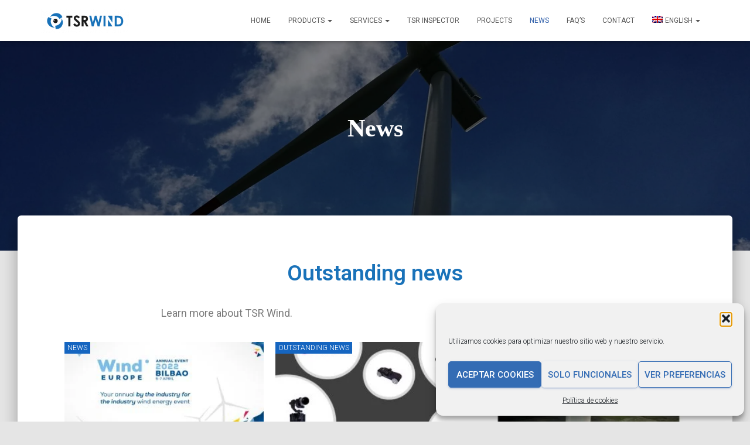

--- FILE ---
content_type: text/html; charset=UTF-8
request_url: https://tsrwind.com/noticias/?lang=en
body_size: 34547
content:
<!DOCTYPE html><html lang="en-US"><head><meta charset='UTF-8'><link rel="preconnect" href="https://fonts.gstatic.com/" crossorigin /><meta name="viewport" content="width=device-width, initial-scale=1"><link rel="profile" href="http://gmpg.org/xfn/11"><meta name='robots' content='index, follow, max-image-preview:large, max-snippet:-1, max-video-preview:-1' /><link rel="alternate" hreflang="es" href="https://tsrwind.com/noticias/" /><link rel="alternate" hreflang="en" href="https://tsrwind.com/noticias/?lang=en" /><link rel="alternate" hreflang="x-default" href="https://tsrwind.com/noticias/" /> <script data-cfasync="false" data-pagespeed-no-defer>var gtm4wp_datalayer_name = "dataLayer";
	var dataLayer = dataLayer || [];</script> <title>News - TSRWind</title><meta name="description" content="Latest new of TSR Wind activity. TSR is dedicated to wtg inspection." /><link rel="canonical" href="https://tsrwind.com/noticias/?lang=en" /><meta property="og:locale" content="en_US" /><meta property="og:type" content="article" /><meta property="og:title" content="News - TSRWind" /><meta property="og:description" content="Latest new of TSR Wind activity. TSR is dedicated to wtg inspection." /><meta property="og:url" content="https://tsrwind.com/noticias/?lang=en" /><meta property="og:site_name" content="TSRWind" /><meta property="article:modified_time" content="2022-06-24T10:37:54+00:00" /><meta name="twitter:card" content="summary_large_image" /><meta name="twitter:label1" content="Est. reading time" /><meta name="twitter:data1" content="8 minutes" /> <script type="application/ld+json" class="yoast-schema-graph">{"@context":"https://schema.org","@graph":[{"@type":"WebPage","@id":"https://tsrwind.com/noticias/?lang=en","url":"https://tsrwind.com/noticias/?lang=en","name":"News - TSRWind","isPartOf":{"@id":"https://tsrwind.com/#website"},"datePublished":"2020-10-18T13:25:31+00:00","dateModified":"2022-06-24T10:37:54+00:00","description":"Latest new of TSR Wind activity. TSR is dedicated to wtg inspection.","breadcrumb":{"@id":"https://tsrwind.com/noticias/?lang=en#breadcrumb"},"inLanguage":"en-US","potentialAction":[{"@type":"ReadAction","target":["https://tsrwind.com/noticias/?lang=en"]}]},{"@type":"BreadcrumbList","@id":"https://tsrwind.com/noticias/?lang=en#breadcrumb","itemListElement":[{"@type":"ListItem","position":1,"name":"Portada","item":"https://tsrwind.com/?lang=en"},{"@type":"ListItem","position":2,"name":"News"}]},{"@type":"WebSite","@id":"https://tsrwind.com/#website","url":"https://tsrwind.com/","name":"TSRWind","description":"Inspecciones de aerogeneradores","publisher":{"@id":"https://tsrwind.com/#organization"},"potentialAction":[{"@type":"SearchAction","target":{"@type":"EntryPoint","urlTemplate":"https://tsrwind.com/?s={search_term_string}"},"query-input":"required name=search_term_string"}],"inLanguage":"en-US"},{"@type":"Organization","@id":"https://tsrwind.com/#organization","name":"TSRWind","url":"https://tsrwind.com/","logo":{"@type":"ImageObject","inLanguage":"en-US","@id":"https://tsrwind.com/#/schema/logo/image/","url":"https://tsrwind.com/wp-content/uploads/2020/10/Logo_TSRWind.png","contentUrl":"https://tsrwind.com/wp-content/uploads/2020/10/Logo_TSRWind.png","width":248,"height":66,"caption":"TSRWind"},"image":{"@id":"https://tsrwind.com/#/schema/logo/image/"},"sameAs":["https://www.instagram.com/tsrwind/?hl=es","https://www.linkedin.com/company/tsr-wind-tratamiento-superficial-robotizado-s-l-/"]}]}</script> <link rel='dns-prefetch' href='//fonts.googleapis.com' /><link rel="alternate" type="application/rss+xml" title="TSRWind &raquo; Feed" href="https://tsrwind.com/feed/?lang=en" /><link rel="alternate" type="application/rss+xml" title="TSRWind &raquo; Comments Feed" href="https://tsrwind.com/comments/feed/?lang=en" /><link rel="alternate" title="oEmbed (JSON)" type="application/json+oembed" href="https://tsrwind.com/wp-json/oembed/1.0/embed?url=https%3A%2F%2Ftsrwind.com%2Fnoticias%2F%3Flang%3Den" /><link rel="alternate" title="oEmbed (XML)" type="text/xml+oembed" href="https://tsrwind.com/wp-json/oembed/1.0/embed?url=https%3A%2F%2Ftsrwind.com%2Fnoticias%2F%3Flang%3Den&#038;format=xml" /><style>.lazyload,.lazyloading{max-width:100%}</style><style id='wp-img-auto-sizes-contain-inline-css' type='text/css'>img:is([sizes=auto i],[sizes^="auto," i]){contain-intrinsic-size:3000px 1500px}</style><style id="litespeed-ccss">html{font-family:sans-serif;-ms-text-size-adjust:100%;-webkit-text-size-adjust:100%}body{margin:0}article,details,header,nav,section,summary{display:block}a{background-color:transparent}h1{font-size:2em;margin:.67em 0}img{border:0}svg:not(:root){overflow:hidden}button,input{color:inherit;font:inherit;margin:0}button{overflow:visible}button{text-transform:none}button{-webkit-appearance:button}button::-moz-focus-inner,input::-moz-focus-inner{border:0;padding:0}input{line-height:normal}input[type=checkbox]{-webkit-box-sizing:border-box;-moz-box-sizing:border-box;box-sizing:border-box;padding:0}*{-webkit-box-sizing:border-box;-moz-box-sizing:border-box;box-sizing:border-box}*:before,*:after{-webkit-box-sizing:border-box;-moz-box-sizing:border-box;box-sizing:border-box}html{font-size:10px}body{font-family:"Helvetica Neue",Helvetica,Arial,sans-serif;font-size:14px;line-height:1.42857143;color:#333;background-color:#fff}input,button{font-family:inherit;font-size:inherit;line-height:inherit}a{color:#337ab7;text-decoration:none}img{vertical-align:middle}.sr-only{position:absolute;width:1px;height:1px;margin:-1px;padding:0;overflow:hidden;clip:rect(0,0,0,0);border:0}h1,h2{font-family:inherit;font-weight:500;line-height:1.1;color:inherit}h1,h2{margin-top:20px;margin-bottom:10px}h1{font-size:36px}h2{font-size:30px}p{margin:0 0 10px}.text-center{text-align:center}.page-header{padding-bottom:9px;margin:40px 0 20px;border-bottom:1px solid #eee}ul{margin-top:0;margin-bottom:10px}ul ul{margin-bottom:0}.container{margin-right:auto;margin-left:auto;padding-left:15px;padding-right:15px}@media (min-width:768px){.container{width:750px}}@media (min-width:992px){.container{width:970px}}@media (min-width:1200px){.container{width:1170px}}.row{margin-left:-15px;margin-right:-15px}.col-md-8,.col-md-10{position:relative;min-height:1px;padding-left:15px;padding-right:15px}@media (min-width:992px){.col-md-8,.col-md-10{float:left}.col-md-10{width:83.33333333%}.col-md-8{width:66.66666667%}.col-md-offset-2{margin-left:16.66666667%}.col-md-offset-1{margin-left:8.33333333%}}label{display:inline-block;max-width:100%;margin-bottom:5px;font-weight:700}input[type=checkbox]{margin:4px 0 0;margin-top:1px ;line-height:normal}.collapse{display:none}.caret{display:inline-block;width:0;height:0;margin-left:2px;vertical-align:middle;border-top:4px dashed;border-top:4px solid ;border-right:4px solid transparent;border-left:4px solid transparent}.dropdown{position:relative}.dropdown-menu{position:absolute;top:100%;left:0;z-index:1000;display:none;float:left;min-width:160px;padding:5px 0;margin:2px 0 0;list-style:none;font-size:14px;text-align:left;background-color:#fff;border:1px solid #ccc;border:1px solid rgba(0,0,0,.15);border-radius:4px;-webkit-box-shadow:0 6px 12px rgba(0,0,0,.175);box-shadow:0 6px 12px rgba(0,0,0,.175);-webkit-background-clip:padding-box;background-clip:padding-box}.dropdown-menu>li>a{display:block;padding:3px 20px;clear:both;font-weight:400;line-height:1.42857143;color:#333;white-space:nowrap}.nav{margin-bottom:0;padding-left:0;list-style:none}.nav>li{position:relative;display:block}.nav>li>a{position:relative;display:block;padding:10px 15px}.nav>li>a>img{max-width:none}.navbar{position:relative;min-height:50px;margin-bottom:20px;border:1px solid transparent}@media (min-width:769px){.navbar{border-radius:4px}}@media (min-width:769px){.navbar-header{float:left}}.navbar-collapse{overflow-x:visible;padding-right:15px;padding-left:15px;border-top:1px solid transparent;-webkit-box-shadow:inset 0 1px 0 rgba(255,255,255,.1);box-shadow:inset 0 1px 0 rgba(255,255,255,.1);-webkit-overflow-scrolling:touch}@media (min-width:769px){.navbar-collapse{width:auto;border-top:0;-webkit-box-shadow:none;box-shadow:none}.navbar-collapse.collapse{display:block!important;height:auto!important;padding-bottom:0;overflow:visible!important}.navbar-fixed-top .navbar-collapse{padding-left:0;padding-right:0}}.navbar-fixed-top .navbar-collapse{max-height:340px}.container>.navbar-header,.container>.navbar-collapse{margin-right:-15px;margin-left:-15px}@media (min-width:769px){.container>.navbar-header,.container>.navbar-collapse{margin-right:0;margin-left:0}}.navbar-fixed-top{position:fixed;right:0;left:0;z-index:1030}@media (min-width:769px){.navbar-fixed-top{border-radius:0}}.navbar-fixed-top{top:0;border-width:0 0 1px}.navbar-brand{float:left;padding:15px;font-size:18px;line-height:20px;height:50px}.navbar-brand>img{display:block}@media (min-width:769px){.navbar>.container .navbar-brand{margin-left:-15px}}.navbar-toggle{position:relative;margin-right:5px;padding:9px 10px;margin-top:8px;margin-bottom:8px;background-color:transparent;background-image:none;border:1px solid transparent;border-radius:4px}.navbar-toggle .icon-bar{display:block;width:22px;height:2px;border-radius:1px}.navbar-toggle .icon-bar+.icon-bar{margin-top:4px}@media (min-width:769px){.navbar-toggle{display:none}}.navbar-nav{margin:7.5px -15px}.navbar-nav>li>a{padding-top:10px;padding-bottom:10px;line-height:20px}@media (min-width:769px){.navbar-nav{float:left;margin:0}.navbar-nav>li{float:left}.navbar-nav>li>a{padding-top:15px;padding-bottom:15px}}.navbar-nav>li>.dropdown-menu{margin-top:0;border-top-right-radius:0;border-top-left-radius:0}.navbar-default{background-color:#f8f8f8;border-color:#e7e7e7}.navbar-default .navbar-brand{color:#777}.navbar-default .navbar-nav>li>a{color:#777}.navbar-default .navbar-toggle{border-color:#ddd}.navbar-default .navbar-toggle .icon-bar{background-color:#888}.navbar-default .navbar-collapse{border-color:#e7e7e7}.container:before,.container:after,.row:before,.row:after,.nav:before,.nav:after,.navbar:before,.navbar:after,.navbar-header:before,.navbar-header:after,.navbar-collapse:before,.navbar-collapse:after{content:" ";display:table}.container:after,.row:after,.nav:after,.navbar:after,.navbar-header:after,.navbar-collapse:after{clear:both}@-ms-viewport{width:device-width}@media (max-width:768px){h1.hestia-title{font-size:36px}.page-header.header-small .hestia-title{font-size:26px}}h1{font-size:42px}.page-content-wrap h2,h2{font-size:37px}@media (max-width:768px){h1{font-size:30px}.page-content-wrap h2,h2{font-size:28px}}.page-content-wrap{font-size:18px}@media (max-width:768px){.page-content-wrap{font-size:16px}}body{font-size:14px}.navbar a{font-size:12px}html .anwp-pg-wrap{box-sizing:border-box;-ms-overflow-style:scrollbar}.anwp-pg-wrap *,.anwp-pg-wrap :after,.anwp-pg-wrap :before{box-sizing:inherit}.anwp-pg-wrap .d-block{display:block!important}.anwp-pg-wrap .d-flex{display:flex!important}.anwp-pg-wrap .flex-column{flex-direction:column!important}.anwp-pg-wrap .align-items-center{align-items:center!important}.anwp-pg-wrap .align-self-start{align-self:flex-start!important}.anwp-pg-wrap .position-static{position:static!important}.anwp-pg-wrap .position-relative{position:relative!important}.anwp-pg-wrap .w-100{width:100%!important}.anwp-pg-wrap .m-0{margin:0!important}.anwp-pg-wrap .px-2{padding-right:.5rem!important}.anwp-pg-wrap .px-2{padding-left:.5rem!important}.anwp-pg-wrap .mr-auto{margin-right:auto!important}.anwp-position-cover{position:absolute;top:0;bottom:0;left:0;right:0}.anwp-object-cover{-o-object-fit:cover;object-fit:cover}.anwp-pg-wrap .anwp-pg-updated:not(.anwp-pg-published){display:none}.anwp-pg-wrap .anwp-link-without-effects{text-decoration:none!important;box-shadow:none!important;border-bottom:none!important}.anwp-pg-wrap .anwp-position-cover{position:absolute;top:0;bottom:0;left:0;right:0}.anwp-pg-wrap .anwp-pg-height-180{height:180px}.anwp-pg-wrap .anwp-pg-post-teaser{font-size:16px}.anwp-pg-wrap .anwp-pg-post-teaser__thumbnail{overflow:hidden}.anwp-pg-wrap .anwp-pg-post-teaser__thumbnail-img{background-position:50% 50%;background-size:cover;background-repeat:no-repeat}.anwp-pg-wrap .anwp-pg-post-teaser__top-meta{overflow:hidden;-webkit-transform:translateZ(0);transform:translateZ(0)}.anwp-pg-wrap .anwp-pg-post-teaser__category-wrapper{color:#fff;font-size:.75em;line-height:1;text-transform:uppercase}.anwp-pg-wrap .anwp-pg-post-teaser--layout-d .anwp-pg-post-teaser__thumbnail-img{min-height:150px}.anwp-pg-wrap .anwp-pg-post-teaser--layout-d .anwp-pg-post-teaser__top-meta{position:absolute;top:0;left:0;z-index:2}.anwp-pg-wrap .anwp-pg-post-teaser__category-column{position:absolute;top:0;right:0}.anwp-pg-wrap .anwp-pg-post-teaser__category-column .anwp-pg-category__wrapper-filled{padding-top:4px;padding-bottom:4px}.anwp-pg-wrap .anwp-pg-post-teaser.anwp-pg-post-teaser--has-comments-meta .anwp-pg-post-teaser__category-column{max-width:calc(100% - 50px)}ul{box-sizing:border-box}:root{--wp--preset--font-size--normal:16px;--wp--preset--font-size--huge:42px}.screen-reader-text{border:0;clip:rect(1px,1px,1px,1px);-webkit-clip-path:inset(50%);clip-path:inset(50%);height:1px;margin:-1px;overflow:hidden;padding:0;position:absolute;width:1px;word-wrap:normal!important}body{--wp--preset--color--black:#000;--wp--preset--color--cyan-bluish-gray:#abb8c3;--wp--preset--color--white:#fff;--wp--preset--color--pale-pink:#f78da7;--wp--preset--color--vivid-red:#cf2e2e;--wp--preset--color--luminous-vivid-orange:#ff6900;--wp--preset--color--luminous-vivid-amber:#fcb900;--wp--preset--color--light-green-cyan:#7bdcb5;--wp--preset--color--vivid-green-cyan:#00d084;--wp--preset--color--pale-cyan-blue:#8ed1fc;--wp--preset--color--vivid-cyan-blue:#0693e3;--wp--preset--color--vivid-purple:#9b51e0;--wp--preset--color--accent:#2c5ca8;--wp--preset--color--background-color:#e5e5e5;--wp--preset--color--header-gradient:#0059d6;--wp--preset--gradient--vivid-cyan-blue-to-vivid-purple:linear-gradient(135deg,rgba(6,147,227,1) 0%,#9b51e0 100%);--wp--preset--gradient--light-green-cyan-to-vivid-green-cyan:linear-gradient(135deg,#7adcb4 0%,#00d082 100%);--wp--preset--gradient--luminous-vivid-amber-to-luminous-vivid-orange:linear-gradient(135deg,rgba(252,185,0,1) 0%,rgba(255,105,0,1) 100%);--wp--preset--gradient--luminous-vivid-orange-to-vivid-red:linear-gradient(135deg,rgba(255,105,0,1) 0%,#cf2e2e 100%);--wp--preset--gradient--very-light-gray-to-cyan-bluish-gray:linear-gradient(135deg,#eee 0%,#a9b8c3 100%);--wp--preset--gradient--cool-to-warm-spectrum:linear-gradient(135deg,#4aeadc 0%,#9778d1 20%,#cf2aba 40%,#ee2c82 60%,#fb6962 80%,#fef84c 100%);--wp--preset--gradient--blush-light-purple:linear-gradient(135deg,#ffceec 0%,#9896f0 100%);--wp--preset--gradient--blush-bordeaux:linear-gradient(135deg,#fecda5 0%,#fe2d2d 50%,#6b003e 100%);--wp--preset--gradient--luminous-dusk:linear-gradient(135deg,#ffcb70 0%,#c751c0 50%,#4158d0 100%);--wp--preset--gradient--pale-ocean:linear-gradient(135deg,#fff5cb 0%,#b6e3d4 50%,#33a7b5 100%);--wp--preset--gradient--electric-grass:linear-gradient(135deg,#caf880 0%,#71ce7e 100%);--wp--preset--gradient--midnight:linear-gradient(135deg,#020381 0%,#2874fc 100%);--wp--preset--duotone--dark-grayscale:url('#wp-duotone-dark-grayscale');--wp--preset--duotone--grayscale:url('#wp-duotone-grayscale');--wp--preset--duotone--purple-yellow:url('#wp-duotone-purple-yellow');--wp--preset--duotone--blue-red:url('#wp-duotone-blue-red');--wp--preset--duotone--midnight:url('#wp-duotone-midnight');--wp--preset--duotone--magenta-yellow:url('#wp-duotone-magenta-yellow');--wp--preset--duotone--purple-green:url('#wp-duotone-purple-green');--wp--preset--duotone--blue-orange:url('#wp-duotone-blue-orange');--wp--preset--font-size--small:13px;--wp--preset--font-size--medium:20px;--wp--preset--font-size--large:36px;--wp--preset--font-size--x-large:42px}.wpml-ls-menu-item .wpml-ls-flag{display:inline;vertical-align:baseline}.wpml-ls-menu-item .wpml-ls-flag+span{margin-left:.3em}[class^=eicon]{display:inline-block;font-family:eicons;font-size:inherit;font-weight:400;font-style:normal;font-variant:normal;line-height:1;text-rendering:auto;-webkit-font-smoothing:antialiased;-moz-osx-font-smoothing:grayscale}.eicon-chevron-right:before{content:'\e87d'}.eicon-chevron-left:before{content:'\e87e'}.elementor-screen-only,.screen-reader-text{position:absolute;top:-10000em;width:1px;height:1px;margin:-1px;padding:0;overflow:hidden;clip:rect(0,0,0,0);border:0}.elementor{-webkit-hyphens:manual;-ms-hyphens:manual;hyphens:manual}.elementor *,.elementor :after,.elementor :before{-webkit-box-sizing:border-box;box-sizing:border-box}.elementor a{-webkit-box-shadow:none;box-shadow:none;text-decoration:none}.elementor img{height:auto;max-width:100%;border:none;border-radius:0;-webkit-box-shadow:none;box-shadow:none}.elementor-element{--flex-direction:initial;--flex-wrap:initial;--justify-content:initial;--align-items:initial;--align-content:initial;--gap:initial;--flex-basis:initial;--flex-grow:initial;--flex-shrink:initial;--order:initial;--align-self:initial;-webkit-box-orient:vertical;-webkit-box-direction:normal;-ms-flex-direction:var(--flex-direction);flex-direction:var(--flex-direction);-ms-flex-wrap:var(--flex-wrap);flex-wrap:var(--flex-wrap);-webkit-box-pack:var(--justify-content);-ms-flex-pack:var(--justify-content);justify-content:var(--justify-content);-webkit-box-align:var(--align-items);-ms-flex-align:var(--align-items);align-items:var(--align-items);-ms-flex-line-pack:var(--align-content);align-content:var(--align-content);gap:var(--gap);-ms-flex-preferred-size:var(--flex-basis);flex-basis:var(--flex-basis);-webkit-box-flex:var(--flex-grow);-ms-flex-positive:var(--flex-grow);flex-grow:var(--flex-grow);-ms-flex-negative:var(--flex-shrink);flex-shrink:var(--flex-shrink);-webkit-box-ordinal-group:var(--order);-ms-flex-order:var(--order);order:var(--order);-ms-flex-item-align:var(--align-self);align-self:var(--align-self)}:root{--page-title-display:block}.elementor-section{position:relative}.elementor-section .elementor-container{display:-webkit-box;display:-ms-flexbox;display:flex;margin-right:auto;margin-left:auto;position:relative}@media (max-width:1024px){.elementor-section .elementor-container{-ms-flex-wrap:wrap;flex-wrap:wrap}}.elementor-section.elementor-section-boxed>.elementor-container{max-width:1140px}.elementor-section.elementor-section-stretched{position:relative;width:100%}.elementor-widget-wrap{position:relative;width:100%;-ms-flex-wrap:wrap;flex-wrap:wrap;-ms-flex-line-pack:start;align-content:flex-start}.elementor:not(.elementor-bc-flex-widget) .elementor-widget-wrap{display:-webkit-box;display:-ms-flexbox;display:flex}.elementor-widget-wrap>.elementor-element{width:100%}.elementor-widget{position:relative}.elementor-column{min-height:1px}.elementor-column{position:relative;display:-webkit-box;display:-ms-flexbox;display:flex}.elementor-column-gap-default>.elementor-column>.elementor-element-populated{padding:10px}@media (min-width:768px){.elementor-column.elementor-col-100{width:100%}}@media (max-width:767px){.elementor-column{width:100%}}.swiper-container{margin-left:auto;margin-right:auto;position:relative;overflow:hidden;z-index:1}.swiper-wrapper{position:relative;width:100%;height:100%;z-index:1;display:-webkit-box;display:-ms-flexbox;display:flex;-webkit-box-sizing:content-box;box-sizing:content-box}.swiper-wrapper{-webkit-transform:translateZ(0);transform:translateZ(0)}.swiper-slide{-ms-flex-negative:0;flex-shrink:0;width:100%;height:100%;position:relative}.elementor-pagination-position-outside .swiper-container{padding-bottom:30px}.elementor-pagination-position-outside .elementor-swiper-button{top:calc(50% - 30px/2)}.elementor-arrows-position-outside .swiper-container{width:calc(100% - 60px)}.elementor-arrows-position-outside .elementor-swiper-button-prev{left:0}.elementor-arrows-position-outside .elementor-swiper-button-next{right:0}.elementor-swiper-button{position:absolute;display:-webkit-inline-box;display:-ms-inline-flexbox;display:inline-flex;z-index:1;font-size:25px;color:hsla(0,0%,93.3%,.9);top:50%;-webkit-transform:translateY(-50%);-ms-transform:translateY(-50%);transform:translateY(-50%)}.elementor-swiper-button-prev{left:10px}.elementor-swiper-button-next{right:10px}.elementor-kit-4712{--e-global-color-primary:#6ec1e4;--e-global-color-secondary:#54595f;--e-global-color-text:#7a7a7a;--e-global-color-accent:#61ce70;--e-global-typography-primary-font-family:"Roboto";--e-global-typography-primary-font-weight:600;--e-global-typography-secondary-font-family:"Roboto Slab";--e-global-typography-secondary-font-weight:400;--e-global-typography-text-font-family:"Roboto";--e-global-typography-text-font-weight:400;--e-global-typography-accent-font-family:"Roboto";--e-global-typography-accent-font-weight:500}.elementor-section.elementor-section-boxed>.elementor-container{max-width:1140px}.elementor-element{--widgets-spacing:20px}@media (max-width:1024px){.elementor-section.elementor-section-boxed>.elementor-container{max-width:1024px}}@media (max-width:767px){.elementor-section.elementor-section-boxed>.elementor-container{max-width:767px}}.elementor-widget-heading .elementor-heading-title{color:var(--e-global-color-primary);font-family:var(--e-global-typography-primary-font-family),Sans-serif;font-weight:var(--e-global-typography-primary-font-weight)}.elementor-widget-text-editor{color:var(--e-global-color-text);font-family:var(--e-global-typography-text-font-family),Sans-serif;font-weight:var(--e-global-typography-text-font-weight)}.elementor-3197 .elementor-element.elementor-element-5faa8be .elementor-heading-title{color:#1972b9}.elementor-3197 .elementor-element.elementor-element-c06cb95 .elementor-swiper-button.elementor-swiper-button-prev,.elementor-3197 .elementor-element.elementor-element-c06cb95 .elementor-swiper-button.elementor-swiper-button-next{color:#868686}.navbar button.navbar-toggle{-webkit-box-shadow:none;-moz-box-shadow:none;box-shadow:none}.navbar .navbar-brand{font-size:18px}body{font-size:14px}.navbar,.navbar a{font-size:12px}body{-webkit-font-smoothing:antialiased;-moz-osx-font-smoothing:grayscale;font-weight:300;line-height:1.618}.blog-post .section-text p,ul{line-height:1.618}h1,h2{font-weight:500;line-height:1.618}.hestia-title{font-weight:700}.hestia-title{word-break:break-word}button{font-size:12px;font-weight:400}button,input{font-size:inherit;line-height:inherit}label{font-size:14px;font-weight:400;line-height:1.42857}.navbar .navbar-brand{line-height:30px}.navbar .navbar-nav>li>a{font-weight:400}.navbar .dropdown-menu li>a{font-size:13px}@media (max-width:768px){.navbar .navbar-nav li .caret{font-size:20px}.navbar .navbar-nav .dropdown .dropdown-menu li a{line-height:20px}}body{direction:ltr;color:#3c4858;font-family:Roboto,Helvetica,Arial,sans-serif}h1,h2{font-family:Roboto,Helvetica,Arial,sans-serif}a{color:#9c27b0}.hestia-title{font-family:"Roboto Slab","Times New Roman",serif}.hestia-title{color:#3c4858;text-decoration:none;word-wrap:break-word}.page-header .hestia-title{line-height:1.4}h1.hestia-title{margin-bottom:30px}.page:not(.woocommerce-page) .blog-post .section-text h2,.page:not(.woocommerce-page) .blog-post .section-text p{margin:0 0 15px}.screen-reader-text{clip:rect(1px,1px,1px,1px);position:absolute!important;height:1px;width:1px;overflow:hidden}.container{max-width:100%}@media (min-width:749px){.container{max-width:748px}}@media (min-width:768px){.container{max-width:750px}}@media (min-width:992px){.container{max-width:970px}}@media (min-width:1200px){.container{max-width:2000px}}body{direction:ltr;background-color:#e5e5e5;overflow-x:hidden}button,img,input{max-width:100%}img{height:auto}ul{margin-bottom:30px}.container{max-width:100%}input[type=checkbox]+label{font-weight:400}::-moz-focus-inner,:active,:focus{outline:0!important}button{border:0}button,input{font-family:inherit;padding:7px}button{position:relative;margin:10px 1px;padding:12px 30px;border:none;border-radius:3px;white-space:normal;letter-spacing:0;text-transform:uppercase}button{-webkit-box-shadow:0 2px 2px 0 rgba(153,153,153,.14),0 3px 1px -2px rgba(153,153,153,.2),0 1px 5px 0 rgba(153,153,153,.12);-moz-box-shadow:0 2px 2px 0 rgba(153,153,153,.14),0 3px 1px -2px rgba(153,153,153,.2),0 1px 5px 0 rgba(153,153,153,.12);box-shadow:0 2px 2px 0 rgba(153,153,153,.14),0 3px 1px -2px rgba(153,153,153,.2),0 1px 5px 0 rgba(153,153,153,.12)}button{-webkit-box-shadow:0 2px 2px 0 rgba(156,39,176,.14),0 3px 1px -2px rgba(156,39,176,.2),0 1px 5px 0 rgba(156,39,176,.12);-moz-box-shadow:0 2px 2px 0 rgba(156,39,176,.14),0 3px 1px -2px rgba(156,39,176,.2),0 1px 5px 0 rgba(156,39,176,.12);box-shadow:0 2px 2px 0 rgba(156,39,176,.14),0 3px 1px -2px rgba(156,39,176,.2),0 1px 5px 0 rgba(156,39,176,.12)}button{color:#fff;background-color:#9c27b0}.navbar button.navbar-toggle{color:#555}label{color:#aaa}body:not(.home) .navbar-default .navbar-nav>.active>a{background:0 0}.navbar{background-color:#fff;color:#555;border-radius:0;position:fixed;border:none;padding:0;-webkit-box-shadow:0 1px 10px -6px rgba(0,0,0,.42),0 1px 10px 0 rgba(0,0,0,.12),0 4px 5px -2px rgba(0,0,0,.1);box-shadow:0 1px 10px -6px rgba(0,0,0,.42),0 1px 10px 0 rgba(0,0,0,.12),0 4px 5px -2px rgba(0,0,0,.1)}.navbar .navbar-collapse{border:none}.navbar .title-logo-wrapper{max-width:250px;display:flex;align-items:center}.navbar>.container{display:flex;padding:10px 15px;vertical-align:middle;align-items:center}.navbar.hestia_left .navbar-collapse{margin-left:auto}.navbar.hestia_left>.container{flex-direction:row}.navbar.hestia_left .navbar-nav{display:flex;flex-wrap:wrap;justify-content:flex-end}.navbar .navbar-header .navbar-brand{padding:0 15px;position:relative;color:inherit;height:auto}.navbar .navbar-header .navbar-brand img{width:auto;max-height:50px}.navbar-toggle-wrapper{margin-left:auto;display:flex;align-items:center;flex-direction:row}.navbar .navbar-toggle{float:none;border:0;margin-right:0}.navbar .navbar-toggle .icon-bar{border:1px solid;position:relative}.navbar .navbar-nav>li{margin:0}.navbar .navbar-nav>li>a{text-transform:uppercase}.navbar .navbar-nav>li a{padding-top:15px;padding-bottom:15px;border-radius:3px;color:inherit}.navbar .navbar-nav>li .dropdown-menu{margin-top:-5px;border:none}.navbar .navbar-nav>li .dropdown-menu li{color:#333;position:relative}.navbar .navbar-nav>li .dropdown-menu li>a{background-color:transparent;margin:0 5px;padding:10px;border-radius:2px}.navbar .navbar-nav>li:not(.btn)>a:before{position:absolute;z-index:-1;top:0;right:0;bottom:0;left:0;border-radius:3px;background-color:rgba(255,255,255,.1);content:"";-webkit-transform:scaleX(0);-ms-transform:scaleX(0);transform:scaleX(0);-webkit-transform-origin:50%;-ms-transform-origin:50%;transform-origin:50%}#main-navigation ul.nav>li{opacity:1;visibility:visible}.navbar.navbar-not-transparent .navbar-nav>.active:not(.btn)>a{background:0 0}.section{padding:70px 0}.section{background-position:center center;background-size:cover}.blog-post{word-wrap:break-word}.blog-post .section-text{padding-bottom:0}.blog-post .section-text p{margin-bottom:30px}.page-header .container,.page-header .hestia-title{color:#fff}.page-content-wrap:after{content:"";display:table;clear:both}.page-header{will-change:transform;overflow:hidden;margin:0;padding:0;border:0;background-position:center center;background-size:cover}.page-header .container{padding-top:30vh;color:#fff}.page-header .container .hestia-title{margin:0 0 20px}.page-header.header-small .container .hestia-title{margin:20px 0 10px}.page-header.header-small{min-height:300px;position:relative;height:auto}.page-header.header-small .container{padding-top:180px;padding-bottom:110px}.page-header.header-small .hestia-title{font-family:Roboto,Helvetica,Arial,sans-serif}.boxed-layout-header{padding-bottom:60px}.header-filter{position:absolute;top:0;bottom:0;left:0;right:0;z-index:-1;background-position:center center;background-size:cover}.header-filter:after,.header-filter:before{display:block;position:absolute;top:0;left:0;width:100%;height:100%;content:""}.header-filter:before{background-color:rgba(0,0,0,.5)}.main{position:relative;background:#fff}.main-raised{margin:-60px 30px 0;border-radius:6px 6px 0 0;-webkit-box-shadow:0 16px 24px 2px rgba(0,0,0,.14),0 6px 30px 5px rgba(0,0,0,.12),0 8px 10px -5px rgba(0,0,0,.2);box-shadow:0 16px 24px 2px rgba(0,0,0,.14),0 6px 30px 5px rgba(0,0,0,.12),0 8px 10px -5px rgba(0,0,0,.2)}.page:not(.home) .wrapper{display:flex;flex-direction:column;min-height:100vh}.page:not(.home) .wrapper .main{display:flex;flex-direction:column;flex:1 0 auto}.page:not(.home) .wrapper .main .blog-post{flex:1 0 auto}body:not(.home) .wrapper{display:flex;flex-direction:column;min-height:100vh}body:not(.home) .wrapper .main{display:flex;flex-direction:column;flex:1 0 auto}@media (max-width:1199px){.main-raised{margin:-60px 15px 0}}@media (max-width:991px){.navbar .navbar-nav>li{margin-right:10px;margin-left:10px}.page-header{height:auto;min-height:0}}@media (min-width:992px){.navbar .navbar-collapse{text-align:center}.navbar .navbar-nav>li{margin:0}}@media (min-width:769px){.navbar.hestia_left .title-logo-wrapper{min-width:250px}.dropdown .dropdown-menu{display:block;visibility:hidden;margin-top:-20px;opacity:0}}@media (max-width:768px){.container .navbar-header{width:100%;display:flex;margin:0 auto}.navbar>.container{padding:10px 15px;align-items:center;display:block}.navbar .nav.navbar-nav{display:block}.navbar.navbar-fixed-top .navbar-collapse{max-height:calc(100% - 70px);margin-top:70px;overflow-y:auto;position:fixed;z-index:9999;background:#fff;width:100%;left:0;top:0;margin-left:0;margin-right:0;-webkit-overflow-scrolling:auto}.navbar .navbar-nav{margin:7.5px 0}.navbar .navbar-nav li{box-sizing:border-box;float:left;margin:0;padding:0;width:100%;text-align:left}.navbar .navbar-nav .dropdown a .caret{border:1px solid #555;border-radius:2px;box-sizing:content-box;color:#555;display:inline-block;font-family:"Font Awesome 5 Free";font-weight:900;height:30px;margin-left:0;position:absolute;right:15px;text-align:center;top:10px;width:30px;z-index:100}.navbar .navbar-nav .dropdown a .caret svg{width:12.5px;margin:9px}.navbar .navbar-nav .dropdown .dropdown-menu{background:0 0;box-shadow:none;position:static;margin-top:0;padding:0;width:100%}.navbar .navbar-nav .dropdown .dropdown-menu li a{margin:0;padding:15px 0 15px 30px}.navbar .navbar-header .navbar-brand{padding-left:0}.main-raised{margin-right:0;margin-left:0;border-radius:0}.page .section.section-text{padding:30px 0}.page .page-header.header-small{min-height:0}.page .page-header.header-small .container{padding:120px 15px 50px}.page .page-header.header-small .container .hestia-title{margin-top:0}}a,body:not(.home) .navbar-default .navbar-nav>.active:not(.btn)>a{color:#2c5ca8}button{background-color:#2c5ca8}body:not(.woocommerce-page) button:not([class^=fl-]):not(.hestia-scroll-to-top):not(.navbar-toggle):not(.close){-webkit-box-shadow:0 2px 2px 0 rgba(44,92,168,.14),0 3px 1px -2px rgba(44,92,168,.2),0 1px 5px 0 rgba(44,92,168,.12);box-shadow:0 2px 2px 0 rgba(44,92,168,.14),0 3px 1px -2px rgba(44,92,168,.2),0 1px 5px 0 rgba(44,92,168,.12)}h1,h2,.hestia-title,.page-header.header-small .hestia-title,.hestia-title{font-family:Palatino Linotype,Book Antiqua,Palatino,serif}@media (min-width:769px){.page-header.header-small .hestia-title{font-size:42px}}#callnowbutton{display:none}@media screen and (max-width:650px){#callnowbutton{display:block;position:fixed;text-decoration:none}#callnowbutton.cnb-single{width:55px;height:55px;border-radius:50%;box-shadow:0 3px 6px rgba(0,0,0,.3);background-position:center;background-size:35px 35px;background-repeat:no-repeat}.cnb-single.cnb-left{bottom:15px;left:20px}.cnb-single.cnb-left span{left:68px}.cnb-single:not(.cnb-text) span{display:none}.cnb-single.cnb-zoom-80{transform:scale(.8)}.cnb-zindex-10{z-index:2147483647}}.cmplz-hidden{display:none!important}.lazyload{opacity:0}h2{text-align:center}.elementor-heading-title{padding:0;margin:0;line-height:1}.fa-chevron-down:before{content:"\f078"}.fa-times:before{content:"\f00d"}.sr-only{border:0;clip:rect(0,0,0,0);height:1px;margin:-1px;overflow:hidden;padding:0;position:absolute;width:1px}</style><script>WebFontConfig={google:{families:["Roboto:300,400,500,700:latin,latin-ext","Roboto Slab:400,700:latin,latin-ext","Roboto:100,100italic,200,200italic,300,300italic,400,400italic,500,500italic,600,600italic,700,700italic,800,800italic,900,900italic","Roboto Slab:100,100italic,200,200italic,300,300italic,400,400italic,500,500italic,600,600italic,700,700italic,800,800italic,900,900italic&display=swap"]}};if ( typeof WebFont === "object" && typeof WebFont.load === "function" ) { WebFont.load( WebFontConfig ); }</script><script data-optimized="1" src="https://tsrwind.com/wp-content/plugins/litespeed-cache/assets/js/webfontloader.min.js"></script><script>!function(a){"use strict";var b=function(b,c,d){function e(a){return h.body?a():void setTimeout(function(){e(a)})}function f(){i.addEventListener&&i.removeEventListener("load",f),i.media=d||"all"}var g,h=a.document,i=h.createElement("link");if(c)g=c;else{var j=(h.body||h.getElementsByTagName("head")[0]).childNodes;g=j[j.length-1]}var k=h.styleSheets;i.rel="stylesheet",i.href=b,i.media="only x",e(function(){g.parentNode.insertBefore(i,c?g:g.nextSibling)});var l=function(a){for(var b=i.href,c=k.length;c--;)if(k[c].href===b)return a();setTimeout(function(){l(a)})};return i.addEventListener&&i.addEventListener("load",f),i.onloadcssdefined=l,l(f),i};"undefined"!=typeof exports?exports.loadCSS=b:a.loadCSS=b}("undefined"!=typeof global?global:this);!function(a){if(a.loadCSS){var b=loadCSS.relpreload={};if(b.support=function(){try{return a.document.createElement("link").relList.supports("preload")}catch(b){return!1}},b.poly=function(){for(var b=a.document.getElementsByTagName("link"),c=0;c<b.length;c++){var d=b[c];"preload"===d.rel&&"style"===d.getAttribute("as")&&(a.loadCSS(d.href,d,d.getAttribute("media")),d.rel=null)}},!b.support()){b.poly();var c=a.setInterval(b.poly,300);a.addEventListener&&a.addEventListener("load",function(){b.poly(),a.clearInterval(c)}),a.attachEvent&&a.attachEvent("onload",function(){a.clearInterval(c)})}}}(this);</script> <link data-optimized="1" data-asynced="1" as="style" onload="this.onload=null;this.rel='stylesheet'"  rel='preload' id='bootstrap-css' href='https://tsrwind.com/wp-content/litespeed/css/799efe920f609474acf65f9e85f36f1d.css?ver=36f1d' type='text/css' media='all' /><link data-optimized="1" data-asynced="1" as="style" onload="this.onload=null;this.rel='stylesheet'"  rel='preload' id='hestia-font-sizes-css' href='https://tsrwind.com/wp-content/litespeed/css/1314b8d3869f72ea084619db6f6d1a03.css?ver=d1a03' type='text/css' media='all' /><link data-optimized="1" data-asynced="1" as="style" onload="this.onload=null;this.rel='stylesheet'"  rel='preload' id='anwp-pg-styles-css' href='https://tsrwind.com/wp-content/litespeed/css/531e149d987d5a7809c0b3ee735fb378.css?ver=fb378' type='text/css' media='all' /><link data-optimized="1" data-asynced="1" as="style" onload="this.onload=null;this.rel='stylesheet'"  rel='preload' id='wp-block-library-css' href='https://tsrwind.com/wp-content/litespeed/css/d8b8a4af88a2e7d4616d16ee76eb9933.css?ver=b9933' type='text/css' media='all' /><style id='wp-block-paragraph-inline-css' type='text/css'>.is-small-text{font-size:.875em}.is-regular-text{font-size:1em}.is-large-text{font-size:2.25em}.is-larger-text{font-size:3em}.has-drop-cap:not(:focus):first-letter{float:left;font-size:8.4em;font-style:normal;font-weight:100;line-height:.68;margin:.05em .1em 0 0;text-transform:uppercase}body.rtl .has-drop-cap:not(:focus):first-letter{float:none;margin-left:.1em}p.has-drop-cap.has-background{overflow:hidden}:root :where(p.has-background){padding:1.25em 2.375em}:where(p.has-text-color:not(.has-link-color)) a{color:inherit}p.has-text-align-left[style*="writing-mode:vertical-lr"],p.has-text-align-right[style*="writing-mode:vertical-rl"]{rotate:180deg}</style><style id='global-styles-inline-css' type='text/css'>:root{--wp--preset--aspect-ratio--square:1;--wp--preset--aspect-ratio--4-3:4/3;--wp--preset--aspect-ratio--3-4:3/4;--wp--preset--aspect-ratio--3-2:3/2;--wp--preset--aspect-ratio--2-3:2/3;--wp--preset--aspect-ratio--16-9:16/9;--wp--preset--aspect-ratio--9-16:9/16;--wp--preset--color--black:#000000;--wp--preset--color--cyan-bluish-gray:#abb8c3;--wp--preset--color--white:#ffffff;--wp--preset--color--pale-pink:#f78da7;--wp--preset--color--vivid-red:#cf2e2e;--wp--preset--color--luminous-vivid-orange:#ff6900;--wp--preset--color--luminous-vivid-amber:#fcb900;--wp--preset--color--light-green-cyan:#7bdcb5;--wp--preset--color--vivid-green-cyan:#00d084;--wp--preset--color--pale-cyan-blue:#8ed1fc;--wp--preset--color--vivid-cyan-blue:#0693e3;--wp--preset--color--vivid-purple:#9b51e0;--wp--preset--color--accent:#2c5ca8;--wp--preset--color--background-color:#E5E5E5;--wp--preset--color--header-gradient:#0059d6;--wp--preset--gradient--vivid-cyan-blue-to-vivid-purple:linear-gradient(135deg,rgb(6,147,227) 0%,rgb(155,81,224) 100%);--wp--preset--gradient--light-green-cyan-to-vivid-green-cyan:linear-gradient(135deg,rgb(122,220,180) 0%,rgb(0,208,130) 100%);--wp--preset--gradient--luminous-vivid-amber-to-luminous-vivid-orange:linear-gradient(135deg,rgb(252,185,0) 0%,rgb(255,105,0) 100%);--wp--preset--gradient--luminous-vivid-orange-to-vivid-red:linear-gradient(135deg,rgb(255,105,0) 0%,rgb(207,46,46) 100%);--wp--preset--gradient--very-light-gray-to-cyan-bluish-gray:linear-gradient(135deg,rgb(238,238,238) 0%,rgb(169,184,195) 100%);--wp--preset--gradient--cool-to-warm-spectrum:linear-gradient(135deg,rgb(74,234,220) 0%,rgb(151,120,209) 20%,rgb(207,42,186) 40%,rgb(238,44,130) 60%,rgb(251,105,98) 80%,rgb(254,248,76) 100%);--wp--preset--gradient--blush-light-purple:linear-gradient(135deg,rgb(255,206,236) 0%,rgb(152,150,240) 100%);--wp--preset--gradient--blush-bordeaux:linear-gradient(135deg,rgb(254,205,165) 0%,rgb(254,45,45) 50%,rgb(107,0,62) 100%);--wp--preset--gradient--luminous-dusk:linear-gradient(135deg,rgb(255,203,112) 0%,rgb(199,81,192) 50%,rgb(65,88,208) 100%);--wp--preset--gradient--pale-ocean:linear-gradient(135deg,rgb(255,245,203) 0%,rgb(182,227,212) 50%,rgb(51,167,181) 100%);--wp--preset--gradient--electric-grass:linear-gradient(135deg,rgb(202,248,128) 0%,rgb(113,206,126) 100%);--wp--preset--gradient--midnight:linear-gradient(135deg,rgb(2,3,129) 0%,rgb(40,116,252) 100%);--wp--preset--font-size--small:13px;--wp--preset--font-size--medium:20px;--wp--preset--font-size--large:36px;--wp--preset--font-size--x-large:42px;--wp--preset--spacing--20:0.44rem;--wp--preset--spacing--30:0.67rem;--wp--preset--spacing--40:1rem;--wp--preset--spacing--50:1.5rem;--wp--preset--spacing--60:2.25rem;--wp--preset--spacing--70:3.38rem;--wp--preset--spacing--80:5.06rem;--wp--preset--shadow--natural:6px 6px 9px rgba(0, 0, 0, 0.2);--wp--preset--shadow--deep:12px 12px 50px rgba(0, 0, 0, 0.4);--wp--preset--shadow--sharp:6px 6px 0px rgba(0, 0, 0, 0.2);--wp--preset--shadow--outlined:6px 6px 0px -3px rgb(255, 255, 255), 6px 6px rgb(0, 0, 0);--wp--preset--shadow--crisp:6px 6px 0px rgb(0, 0, 0)}:where(.is-layout-flex){gap:.5em}:where(.is-layout-grid){gap:.5em}body .is-layout-flex{display:flex}.is-layout-flex{flex-wrap:wrap;align-items:center}.is-layout-flex>:is(*,div){margin:0}body .is-layout-grid{display:grid}.is-layout-grid>:is(*,div){margin:0}:where(.wp-block-columns.is-layout-flex){gap:2em}:where(.wp-block-columns.is-layout-grid){gap:2em}:where(.wp-block-post-template.is-layout-flex){gap:1.25em}:where(.wp-block-post-template.is-layout-grid){gap:1.25em}.has-black-color{color:var(--wp--preset--color--black)!important}.has-cyan-bluish-gray-color{color:var(--wp--preset--color--cyan-bluish-gray)!important}.has-white-color{color:var(--wp--preset--color--white)!important}.has-pale-pink-color{color:var(--wp--preset--color--pale-pink)!important}.has-vivid-red-color{color:var(--wp--preset--color--vivid-red)!important}.has-luminous-vivid-orange-color{color:var(--wp--preset--color--luminous-vivid-orange)!important}.has-luminous-vivid-amber-color{color:var(--wp--preset--color--luminous-vivid-amber)!important}.has-light-green-cyan-color{color:var(--wp--preset--color--light-green-cyan)!important}.has-vivid-green-cyan-color{color:var(--wp--preset--color--vivid-green-cyan)!important}.has-pale-cyan-blue-color{color:var(--wp--preset--color--pale-cyan-blue)!important}.has-vivid-cyan-blue-color{color:var(--wp--preset--color--vivid-cyan-blue)!important}.has-vivid-purple-color{color:var(--wp--preset--color--vivid-purple)!important}.has-black-background-color{background-color:var(--wp--preset--color--black)!important}.has-cyan-bluish-gray-background-color{background-color:var(--wp--preset--color--cyan-bluish-gray)!important}.has-white-background-color{background-color:var(--wp--preset--color--white)!important}.has-pale-pink-background-color{background-color:var(--wp--preset--color--pale-pink)!important}.has-vivid-red-background-color{background-color:var(--wp--preset--color--vivid-red)!important}.has-luminous-vivid-orange-background-color{background-color:var(--wp--preset--color--luminous-vivid-orange)!important}.has-luminous-vivid-amber-background-color{background-color:var(--wp--preset--color--luminous-vivid-amber)!important}.has-light-green-cyan-background-color{background-color:var(--wp--preset--color--light-green-cyan)!important}.has-vivid-green-cyan-background-color{background-color:var(--wp--preset--color--vivid-green-cyan)!important}.has-pale-cyan-blue-background-color{background-color:var(--wp--preset--color--pale-cyan-blue)!important}.has-vivid-cyan-blue-background-color{background-color:var(--wp--preset--color--vivid-cyan-blue)!important}.has-vivid-purple-background-color{background-color:var(--wp--preset--color--vivid-purple)!important}.has-black-border-color{border-color:var(--wp--preset--color--black)!important}.has-cyan-bluish-gray-border-color{border-color:var(--wp--preset--color--cyan-bluish-gray)!important}.has-white-border-color{border-color:var(--wp--preset--color--white)!important}.has-pale-pink-border-color{border-color:var(--wp--preset--color--pale-pink)!important}.has-vivid-red-border-color{border-color:var(--wp--preset--color--vivid-red)!important}.has-luminous-vivid-orange-border-color{border-color:var(--wp--preset--color--luminous-vivid-orange)!important}.has-luminous-vivid-amber-border-color{border-color:var(--wp--preset--color--luminous-vivid-amber)!important}.has-light-green-cyan-border-color{border-color:var(--wp--preset--color--light-green-cyan)!important}.has-vivid-green-cyan-border-color{border-color:var(--wp--preset--color--vivid-green-cyan)!important}.has-pale-cyan-blue-border-color{border-color:var(--wp--preset--color--pale-cyan-blue)!important}.has-vivid-cyan-blue-border-color{border-color:var(--wp--preset--color--vivid-cyan-blue)!important}.has-vivid-purple-border-color{border-color:var(--wp--preset--color--vivid-purple)!important}.has-vivid-cyan-blue-to-vivid-purple-gradient-background{background:var(--wp--preset--gradient--vivid-cyan-blue-to-vivid-purple)!important}.has-light-green-cyan-to-vivid-green-cyan-gradient-background{background:var(--wp--preset--gradient--light-green-cyan-to-vivid-green-cyan)!important}.has-luminous-vivid-amber-to-luminous-vivid-orange-gradient-background{background:var(--wp--preset--gradient--luminous-vivid-amber-to-luminous-vivid-orange)!important}.has-luminous-vivid-orange-to-vivid-red-gradient-background{background:var(--wp--preset--gradient--luminous-vivid-orange-to-vivid-red)!important}.has-very-light-gray-to-cyan-bluish-gray-gradient-background{background:var(--wp--preset--gradient--very-light-gray-to-cyan-bluish-gray)!important}.has-cool-to-warm-spectrum-gradient-background{background:var(--wp--preset--gradient--cool-to-warm-spectrum)!important}.has-blush-light-purple-gradient-background{background:var(--wp--preset--gradient--blush-light-purple)!important}.has-blush-bordeaux-gradient-background{background:var(--wp--preset--gradient--blush-bordeaux)!important}.has-luminous-dusk-gradient-background{background:var(--wp--preset--gradient--luminous-dusk)!important}.has-pale-ocean-gradient-background{background:var(--wp--preset--gradient--pale-ocean)!important}.has-electric-grass-gradient-background{background:var(--wp--preset--gradient--electric-grass)!important}.has-midnight-gradient-background{background:var(--wp--preset--gradient--midnight)!important}.has-small-font-size{font-size:var(--wp--preset--font-size--small)!important}.has-medium-font-size{font-size:var(--wp--preset--font-size--medium)!important}.has-large-font-size{font-size:var(--wp--preset--font-size--large)!important}.has-x-large-font-size{font-size:var(--wp--preset--font-size--x-large)!important}</style><style id='classic-theme-styles-inline-css' type='text/css'>/*! This file is auto-generated */
.wp-block-button__link{color:#fff;background-color:#32373c;border-radius:9999px;box-shadow:none;text-decoration:none;padding:calc(.667em + 2px) calc(1.333em + 2px);font-size:1.125em}.wp-block-file__button{background:#32373c;color:#fff;text-decoration:none}</style><link data-optimized="1" data-asynced="1" as="style" onload="this.onload=null;this.rel='stylesheet'"  rel='preload' id='hestia-clients-bar-css' href='https://tsrwind.com/wp-content/litespeed/css/c5c7a33e0f6dce784d3c0b20bbd05694.css?ver=05694' type='text/css' media='all' /><link data-optimized="1" data-asynced="1" as="style" onload="this.onload=null;this.rel='stylesheet'"  rel='preload' id='wpml-menu-item-0-css' href='https://tsrwind.com/wp-content/litespeed/css/36eb765d591a75225c621eacb1d20884.css?ver=20884' type='text/css' media='all' /><link data-optimized="1" data-asynced="1" as="style" onload="this.onload=null;this.rel='stylesheet'"  rel='preload' id='cmplz-general-css' href='https://tsrwind.com/wp-content/litespeed/css/8be8a9ef567d7400d806a402acd2ee24.css?ver=2ee24' type='text/css' media='all' /><link data-optimized="1" data-asynced="1" as="style" onload="this.onload=null;this.rel='stylesheet'"  rel='preload' id='cms-navigation-style-base-css' href='https://tsrwind.com/wp-content/litespeed/css/987d7578af5929b0c3ef71bd72d7dfcb.css?ver=7dfcb' type='text/css' media='screen' /><link data-optimized="1" data-asynced="1" as="style" onload="this.onload=null;this.rel='stylesheet'"  rel='preload' id='cms-navigation-style-css' href='https://tsrwind.com/wp-content/litespeed/css/b6713eb36d483cf674f1b015f757cfaa.css?ver=7cfaa' type='text/css' media='screen' /><link data-optimized="1" data-asynced="1" as="style" onload="this.onload=null;this.rel='stylesheet'"  rel='preload' id='hestia_style-css' href='https://tsrwind.com/wp-content/litespeed/css/03239d6a8298960a457ae61e0b9d7b1f.css?ver=d7b1f' type='text/css' media='all' /><style id='hestia_style-inline-css' type='text/css'>.elementor-page .hestia-about>.container{width:100%}.elementor-page .pagebuilder-section{padding:0}.elementor-page .title-in-content,.elementor-page .image-in-page{display:none}.home.elementor-page .main-raised>section.hestia-about{overflow:visible}.elementor-editor-active .navbar{pointer-events:none}.elementor-editor-active #elementor.elementor-edit-mode .elementor-element-overlay{z-index:1000000}.elementor-page.page-template-template-fullwidth .blog-post-wrapper>.container{width:100%}.elementor-page.page-template-template-fullwidth .blog-post-wrapper>.container .col-md-12{padding:0}.elementor-page.page-template-template-fullwidth article.section{padding:0}.elementor-text-editor p,.elementor-text-editor h1,.elementor-text-editor h2,.elementor-text-editor h3,.elementor-text-editor h4,.elementor-text-editor h5,.elementor-text-editor h6{font-size:inherit}footer .wpml-ls-item-legacy-dropdown a,footer .wpml-ls-item-legacy-dropdown-click a{color:#000}.wpml-ls-statics-footer{margin:0 auto}.footer-big .footer-menu li a[href*="facebook.com"],.footer-big .footer-menu li a[href*="twitter.com"],.footer-big .footer-menu li a[href*="pinterest.com"],.footer-big .footer-menu li a[href*="google.com"],.footer-big .footer-menu li a[href*="linkedin.com"],.footer-big .footer-menu li a[href*="dribbble.com"],.footer-big .footer-menu li a[href*="github.com"],.footer-big .footer-menu li a[href*="youtube.com"],.footer-big .footer-menu li a[href*="instagram.com"],.footer-big .footer-menu li a[href*="reddit.com"],.footer-big .footer-menu li a[href*="tumblr.com"],.footer-big .footer-menu li a[href*="behance.com"],.footer-big .footer-menu li a[href*="snapchat.com"],.footer-big .footer-menu li a[href*="deviantart.com"],.footer-big .footer-menu li a[href*="vimeo.com"]{color:#fff0;font-size:0;padding:10px}.footer-big .footer-menu li a[href*="facebook.com"]:hover,.footer-big .footer-menu li a[href*="twitter.com"]:hover,.footer-big .footer-menu li a[href*="pinterest.com"]:hover,.footer-big .footer-menu li a[href*="google.com"]:hover,.footer-big .footer-menu li a[href*="linkedin.com"]:hover,.footer-big .footer-menu li a[href*="dribbble.com"]:hover,.footer-big .footer-menu li a[href*="github.com"]:hover,.footer-big .footer-menu li a[href*="youtube.com"]:hover,.footer-big .footer-menu li a[href*="instagram.com"]:hover,.footer-big .footer-menu li a[href*="reddit.com"]:hover,.footer-big .footer-menu li a[href*="tumblr.com"]:hover,.footer-big .footer-menu li a[href*="behance.com"]:hover,.footer-big .footer-menu li a[href*="snapchat.com"]:hover,.footer-big .footer-menu li a[href*="deviantart.com"]:hover,.footer-big .footer-menu li a[href*="vimeo.com"]:hover{opacity:1!important}.footer-big .footer-menu li a[href*="facebook.com"]:hover:before{color:#3b5998}.footer-big .footer-menu li a[href*="twitter.com"]:hover:before{color:#55acee}.footer-big .footer-menu li a[href*="pinterest.com"]:hover:before{color:#cc2127}.footer-big .footer-menu li a[href*="google.com"]:hover:before{color:#dd4b39}.footer-big .footer-menu li a[href*="linkedin.com"]:hover:before{color:#0976b4}.footer-big .footer-menu li a[href*="dribbble.com"]:hover:before{color:#ea4c89}.footer-big .footer-menu li a[href*="github.com"]:hover:before{color:#000}.footer-big .footer-menu li a[href*="youtube.com"]:hover:before{color:#e52d27}.footer-big .footer-menu li a[href*="instagram.com"]:hover:before{color:#125688}.footer-big .footer-menu li a[href*="reddit.com"]:hover:before{color:#ff4500}.footer-big .footer-menu li a[href*="tumblr.com"]:hover:before{color:#35465c}.footer-big .footer-menu li a[href*="behance.com"]:hover:before{color:#1769ff}.footer-big .footer-menu li a[href*="snapchat.com"]:hover:before{color:#fffc00}.footer-big .footer-menu li a[href*="deviantart.com"]:hover:before{color:#05cc47}.footer-big .footer-menu li a[href*="vimeo.com"]:hover:before{color:#1ab7ea}.footer-big .footer-menu li a[href*="facebook.com"]:before,.footer-big .footer-menu li a[href*="twitter.com"]:before,.footer-big .footer-menu li a[href*="pinterest.com"]:before,.footer-big .footer-menu li a[href*="google.com"]:before,.footer-big .footer-menu li a[href*="linkedin.com"]:before,.footer-big .footer-menu li a[href*="dribbble.com"]:before,.footer-big .footer-menu li a[href*="github.com"]:before,.footer-big .footer-menu li a[href*="youtube.com"]:before,.footer-big .footer-menu li a[href*="instagram.com"]:before,.footer-big .footer-menu li a[href*="reddit.com"]:before,.footer-big .footer-menu li a[href*="tumblr.com"]:before,.footer-big .footer-menu li a[href*="behance.com"]:before,.footer-big .footer-menu li a[href*="snapchat.com"]:before,.footer-big .footer-menu li a[href*="deviantart.com"]:before,.footer-big .footer-menu li a[href*="vimeo.com"]:before{font-family:"Font Awesome 5 Brands";font-weight:900;color:#3c4858;font-size:16px}.footer-black .footer-menu li a[href*="facebook.com"]:before,.footer-black .footer-menu li a[href*="twitter.com"]:before,.footer-black .footer-menu li a[href*="pinterest.com"]:before,.footer-black .footer-menu li a[href*="google.com"]:before,.footer-black .footer-menu li a[href*="linkedin.com"]:before,.footer-black .footer-menu li a[href*="dribbble.com"]:before,.footer-black .footer-menu li a[href*="github.com"]:before,.footer-black .footer-menu li a[href*="youtube.com"]:before,.footer-black .footer-menu li a[href*="instagram.com"]:before,.footer-black .footer-menu li a[href*="reddit.com"]:before,.footer-black .footer-menu li a[href*="tumblr.com"]:before,.footer-black .footer-menu li a[href*="behance.com"]:before,.footer-black .footer-menu li a[href*="snapchat.com"]:before,.footer-black .footer-menu li a[href*="deviantart.com"]:before,.footer-black .footer-menu li a[href*="vimeo.com"]:before{color:#fff}.footer-big .footer-menu li a[href*="facebook.com"]:before{content:""}.footer-big .footer-menu li a[href*="twitter.com"]:before{content:""}.footer-big .footer-menu li a[href*="pinterest.com"]:before{content:""}.footer-big .footer-menu li a[href*="google.com"]:before{content:""}.footer-big .footer-menu li a[href*="linkedin.com"]:before{content:""}.footer-big .footer-menu li a[href*="dribbble.com"]:before{content:""}.footer-big .footer-menu li a[href*="github.com"]:before{content:""}.footer-big .footer-menu li a[href*="youtube.com"]:before{content:""}.footer-big .footer-menu li a[href*="instagram.com"]:before{content:""}.footer-big .footer-menu li a[href*="reddit.com"]:before{content:""}.footer-big .footer-menu li a[href*="tumblr.com"]:before{content:""}.footer-big .footer-menu li a[href*="behance.com"]:before{content:""}.footer-big .footer-menu li a[href*="snapchat.com"]:before{content:""}.footer-big .footer-menu li a[href*="deviantart.com"]:before{content:""}.footer-big .footer-menu li a[href*="vimeo.com"]:before{content:""}.hestia-top-bar,.hestia-top-bar .widget.widget_shopping_cart .cart_list{background-color:#363537}.hestia-top-bar .widget .label-floating input[type=search]:-webkit-autofill{-webkit-box-shadow:inset 0 0 0 9999px #363537}.hestia-top-bar,.hestia-top-bar .widget .label-floating input[type=search],.hestia-top-bar .widget.widget_search form.form-group:before,.hestia-top-bar .widget.widget_product_search form.form-group:before,.hestia-top-bar .widget.widget_shopping_cart:before{color:#fff}.hestia-top-bar .widget .label-floating input[type=search]{-webkit-text-fill-color:#ffffff!important}.hestia-top-bar div.widget.widget_shopping_cart:before,.hestia-top-bar .widget.widget_product_search form.form-group:before,.hestia-top-bar .widget.widget_search form.form-group:before{background-color:#fff}.hestia-top-bar a,.hestia-top-bar .top-bar-nav li a{color:#fff}.hestia-top-bar ul li a[href*="mailto:"]:before,.hestia-top-bar ul li a[href*="tel:"]:before{background-color:#fff}.hestia-top-bar a:hover,.hestia-top-bar .top-bar-nav li a:hover{color:#eee}.hestia-top-bar ul li:hover a[href*="mailto:"]:before,.hestia-top-bar ul li:hover a[href*="tel:"]:before{background-color:#eee}a,.navbar .dropdown-menu li:hover>a,.navbar .dropdown-menu li:focus>a,.navbar .dropdown-menu li:active>a,.navbar .navbar-nav>li .dropdown-menu li:hover>a,body:not(.home) .navbar-default .navbar-nav>.active:not(.btn)>a,body:not(.home) .navbar-default .navbar-nav>.active:not(.btn)>a:hover,body:not(.home) .navbar-default .navbar-nav>.active:not(.btn)>a:focus,a:hover,.card-blog a.moretag:hover,.card-blog a.more-link:hover,.widget a:hover,.has-text-color.has-accent-color,p.has-text-color a{color:#2c5ca8}.svg-text-color{fill:#2c5ca8}.pagination span.current,.pagination span.current:focus,.pagination span.current:hover{border-color:#2c5ca8}button,button:hover,.woocommerce .track_order button[type="submit"],.woocommerce .track_order button[type="submit"]:hover,div.wpforms-container .wpforms-form button[type=submit].wpforms-submit,div.wpforms-container .wpforms-form button[type=submit].wpforms-submit:hover,input[type="button"],input[type="button"]:hover,input[type="submit"],input[type="submit"]:hover,input#searchsubmit,.pagination span.current,.pagination span.current:focus,.pagination span.current:hover,.btn.btn-primary,.btn.btn-primary:link,.btn.btn-primary:hover,.btn.btn-primary:focus,.btn.btn-primary:active,.btn.btn-primary.active,.btn.btn-primary.active:focus,.btn.btn-primary.active:hover,.btn.btn-primary:active:hover,.btn.btn-primary:active:focus,.btn.btn-primary:active:hover,.hestia-sidebar-open.btn.btn-rose,.hestia-sidebar-close.btn.btn-rose,.hestia-sidebar-open.btn.btn-rose:hover,.hestia-sidebar-close.btn.btn-rose:hover,.hestia-sidebar-open.btn.btn-rose:focus,.hestia-sidebar-close.btn.btn-rose:focus,.label.label-primary,.hestia-work .portfolio-item:nth-child(6n+1) .label,.nav-cart .nav-cart-content .widget .buttons .button,.has-accent-background-color[class*="has-background"]{background-color:#2c5ca8}@media (max-width:768px){.navbar-default .navbar-nav>li>a:hover,.navbar-default .navbar-nav>li>a:focus,.navbar .navbar-nav .dropdown .dropdown-menu li a:hover,.navbar .navbar-nav .dropdown .dropdown-menu li a:focus,.navbar button.navbar-toggle:hover,.navbar .navbar-nav li:hover>a i{color:#2c5ca8}}body:not(.woocommerce-page) button:not([class^="fl-"]):not(.hestia-scroll-to-top):not(.navbar-toggle):not(.close),body:not(.woocommerce-page) .button:not([class^="fl-"]):not(hestia-scroll-to-top):not(.navbar-toggle):not(.add_to_cart_button):not(.product_type_grouped):not(.product_type_external),div.wpforms-container .wpforms-form button[type=submit].wpforms-submit,input[type="submit"],input[type="button"],.btn.btn-primary,.widget_product_search button[type="submit"],.hestia-sidebar-open.btn.btn-rose,.hestia-sidebar-close.btn.btn-rose,.everest-forms button[type=submit].everest-forms-submit-button{-webkit-box-shadow:0 2px 2px 0 rgb(44 92 168 / .14),0 3px 1px -2px rgb(44 92 168 / .2),0 1px 5px 0 rgb(44 92 168 / .12);box-shadow:0 2px 2px 0 rgb(44 92 168 / .14),0 3px 1px -2px rgb(44 92 168 / .2),0 1px 5px 0 rgb(44 92 168 / .12)}.card .header-primary,.card .content-primary,.everest-forms button[type=submit].everest-forms-submit-button{background:#2c5ca8}body:not(.woocommerce-page) .button:not([class^="fl-"]):not(.hestia-scroll-to-top):not(.navbar-toggle):not(.add_to_cart_button):hover,body:not(.woocommerce-page) button:not([class^="fl-"]):not(.hestia-scroll-to-top):not(.navbar-toggle):not(.close):hover,div.wpforms-container .wpforms-form button[type=submit].wpforms-submit:hover,input[type="submit"]:hover,input[type="button"]:hover,input#searchsubmit:hover,.widget_product_search button[type="submit"]:hover,.pagination span.current,.btn.btn-primary:hover,.btn.btn-primary:focus,.btn.btn-primary:active,.btn.btn-primary.active,.btn.btn-primary:active:focus,.btn.btn-primary:active:hover,.hestia-sidebar-open.btn.btn-rose:hover,.hestia-sidebar-close.btn.btn-rose:hover,.pagination span.current:hover,.everest-forms button[type=submit].everest-forms-submit-button:hover,.everest-forms button[type=submit].everest-forms-submit-button:focus,.everest-forms button[type=submit].everest-forms-submit-button:active{-webkit-box-shadow:0 14px 26px -12px rgb(44 92 168 / .42),0 4px 23px 0 rgb(0 0 0 / .12),0 8px 10px -5px rgb(44 92 168 / .2);box-shadow:0 14px 26px -12px rgb(44 92 168 / .42),0 4px 23px 0 rgb(0 0 0 / .12),0 8px 10px -5px rgb(44 92 168 / .2);color:#fff}.form-group.is-focused .form-control{background-image:-webkit-gradient(linear,left top,left bottom,from(#2c5ca8),to(#2c5ca8)),-webkit-gradient(linear,left top,left bottom,from(#d2d2d2),to(#d2d2d2));background-image:-webkit-linear-gradient(linear,left top,left bottom,from(#2c5ca8),to(#2c5ca8)),-webkit-linear-gradient(linear,left top,left bottom,from(#d2d2d2),to(#d2d2d2));background-image:linear-gradient(linear,left top,left bottom,from(#2c5ca8),to(#2c5ca8)),linear-gradient(linear,left top,left bottom,from(#d2d2d2),to(#d2d2d2))}.navbar:not(.navbar-transparent) li:not(.btn):hover>a,.navbar li.on-section:not(.btn)>a,.navbar.full-screen-menu.navbar-transparent li:not(.btn):hover>a,.navbar.full-screen-menu .navbar-toggle:hover,.navbar:not(.navbar-transparent) .nav-cart:hover,.navbar:not(.navbar-transparent) .hestia-toggle-search:hover{color:#2c5ca8}.header-filter-gradient{background:linear-gradient(45deg,rgb(0 89 214) 0%,#4275c1 100%)}.has-text-color.has-header-gradient-color{color:#0059d6}.has-header-gradient-background-color[class*="has-background"]{background-color:#0059d6}.has-text-color.has-background-color-color{color:#E5E5E5}.has-background-color-background-color[class*="has-background"]{background-color:#E5E5E5}.btn.btn-primary:not(.colored-button):not(.btn-left):not(.btn-right):not(.btn-just-icon):not(.menu-item),input[type="submit"]:not(.search-submit),body:not(.woocommerce-account) .woocommerce .button.woocommerce-Button,.woocommerce .product button.button,.woocommerce .product button.button.alt,.woocommerce .product #respond input#submit,.woocommerce-cart .blog-post .woocommerce .cart-collaterals .cart_totals .checkout-button,.woocommerce-checkout #payment #place_order,.woocommerce-account.woocommerce-page button.button,.woocommerce .track_order button[type="submit"],.nav-cart .nav-cart-content .widget .buttons .button,.woocommerce a.button.wc-backward,body.woocommerce .wccm-catalog-item a.button,body.woocommerce a.wccm-button.button,form.woocommerce-form-coupon button.button,div.wpforms-container .wpforms-form button[type=submit].wpforms-submit,div.woocommerce a.button.alt,div.woocommerce table.my_account_orders .button,.btn.colored-button,.btn.btn-left,.btn.btn-right,.btn:not(.colored-button):not(.btn-left):not(.btn-right):not(.btn-just-icon):not(.menu-item):not(.hestia-sidebar-open):not(.hestia-sidebar-close){padding-top:15px;padding-bottom:15px;padding-left:33px;padding-right:33px}.btn.btn-primary:not(.colored-button):not(.btn-left):not(.btn-right):not(.btn-just-icon):not(.menu-item),input[type="submit"]:not(.search-submit),body:not(.woocommerce-account) .woocommerce .button.woocommerce-Button,.woocommerce .product button.button,.woocommerce .product button.button.alt,.woocommerce .product #respond input#submit,.woocommerce-cart .blog-post .woocommerce .cart-collaterals .cart_totals .checkout-button,.woocommerce-checkout #payment #place_order,.woocommerce-account.woocommerce-page button.button,.woocommerce .track_order button[type="submit"],.nav-cart .nav-cart-content .widget .buttons .button,.woocommerce a.button.wc-backward,body.woocommerce .wccm-catalog-item a.button,body.woocommerce a.wccm-button.button,form.woocommerce-form-coupon button.button,div.wpforms-container .wpforms-form button[type=submit].wpforms-submit,div.woocommerce a.button.alt,div.woocommerce table.my_account_orders .button,input[type="submit"].search-submit,.hestia-view-cart-wrapper .added_to_cart.wc-forward,.woocommerce-product-search button,.woocommerce-cart .actions .button,#secondary div[id^=woocommerce_price_filter] .button,.woocommerce div[id^=woocommerce_widget_cart].widget .buttons .button,.searchform input[type=submit],.searchform button,.search-form:not(.media-toolbar-primary) input[type=submit],.search-form:not(.media-toolbar-primary) button,.woocommerce-product-search input[type=submit],.btn.colored-button,.btn.btn-left,.btn.btn-right,.btn:not(.colored-button):not(.btn-left):not(.btn-right):not(.btn-just-icon):not(.menu-item):not(.hestia-sidebar-open):not(.hestia-sidebar-close){border-radius:3px}h1,h2,h3,h4,h5,h6,.hestia-title,.hestia-title.title-in-content,p.meta-in-content,.info-title,.card-title,.page-header.header-small .hestia-title,.page-header.header-small .title,.widget h5,.hestia-title,.title,.footer-brand,.footer-big h4,.footer-big h5,.media .media-heading,.carousel h1.hestia-title,.carousel h2.title,.carousel span.sub-title,.hestia-about h1,.hestia-about h2,.hestia-about h3,.hestia-about h4,.hestia-about h5{font-family:Palatino Linotype,Book Antiqua,Palatino,serif}@media (min-width:769px){.page-header.header-small .hestia-title,.page-header.header-small .title,h1.hestia-title.title-in-content,.main article.section .has-title-font-size{font-size:42px}}</style><link data-optimized="1" data-asynced="1" as="style" onload="this.onload=null;this.rel='stylesheet'"  rel='preload' id='elementor-icons-css' href='https://tsrwind.com/wp-content/litespeed/css/67100afe73f56bbd6eb5ffa0dadf1ff9.css?ver=f1ff9' type='text/css' media='all' /><link data-optimized="1" data-asynced="1" as="style" onload="this.onload=null;this.rel='stylesheet'"  rel='preload' id='elementor-frontend-css' href='https://tsrwind.com/wp-content/litespeed/css/ee1957a5d4ffc0be88aaecf530abe162.css?ver=be162' type='text/css' media='all' /><link data-optimized="1" data-asynced="1" as="style" onload="this.onload=null;this.rel='stylesheet'"  rel='preload' id='elementor-post-4712-css' href='https://tsrwind.com/wp-content/litespeed/css/5e6a7cb72f3ccef762216f76e6dff17c.css?ver=ff17c' type='text/css' media='all' /><link data-optimized="1" data-asynced="1" as="style" onload="this.onload=null;this.rel='stylesheet'"  rel='preload' id='elementor-global-css' href='https://tsrwind.com/wp-content/litespeed/css/30e8bd1e43c29b995f2c0c03426ea652.css?ver=ea652' type='text/css' media='all' /><link data-optimized="1" data-asynced="1" as="style" onload="this.onload=null;this.rel='stylesheet'"  rel='preload' id='elementor-post-3197-css' href='https://tsrwind.com/wp-content/litespeed/css/3d49e265f9b8d2f13797a7883e2a57d6.css?ver=a57d6' type='text/css' media='all' /><link data-optimized="1" data-asynced="1" as="style" onload="this.onload=null;this.rel='stylesheet'"  rel='preload' id='call-now-button-modern-style-css' href='https://tsrwind.com/wp-content/litespeed/css/7ba2a0b5343d5dcf16468f517d11191e.css?ver=1191e' type='text/css' media='all' /><link rel="preconnect" href="https://fonts.gstatic.com/" crossorigin><script type="text/javascript" id="wpgmza_data-js-extra">/*  */
var wpgmza_google_api_status = {"message":"Engine is not google-maps","code":"ENGINE_NOT_GOOGLE_MAPS"};
//# sourceURL=wpgmza_data-js-extra
/*  */</script> <script data-optimized="1" type="text/javascript" src="https://tsrwind.com/wp-content/litespeed/js/6839468ffe5f66c3ca3234c508f8873c.js?ver=8873c" id="wpgmza_data-js"></script> <script type="text/javascript" src="https://tsrwind.com/wp-includes/js/jquery/jquery.min.js" id="jquery-core-js"></script> <script data-optimized="1" type="text/javascript" src="https://tsrwind.com/wp-content/litespeed/js/98a5903cd4b3879bcb02d40699964ce9.js?ver=64ce9" id="jquery-migrate-js"></script> <link rel="https://api.w.org/" href="https://tsrwind.com/wp-json/" /><link rel="alternate" title="JSON" type="application/json" href="https://tsrwind.com/wp-json/wp/v2/pages/3197" /><link rel="EditURI" type="application/rsd+xml" title="RSD" href="https://tsrwind.com/xmlrpc.php?rsd" /><meta name="generator" content="WordPress 6.9" /><link rel='shortlink' href='https://tsrwind.com/?p=3197&#038;lang=en' /><meta name="generator" content="WPML ver:4.5.8 stt:1,2;" /><meta name="google-site-verification" content="5X4AMrQXvXhF2gmproKHurEsu7S3OWwSGmQZOibNUJE" /><style>.cmplz-hidden{display:none!important}</style>
 <script data-cfasync="false" data-pagespeed-no-defer>var dataLayer_content = {"pagePostType":"page","pagePostType2":"single-page"};
	dataLayer.push( dataLayer_content );</script> <script data-cfasync="false" data-pagespeed-no-defer>(function(w,d,s,l,i){w[l]=w[l]||[];w[l].push({'gtm.start':
new Date().getTime(),event:'gtm.js'});var f=d.getElementsByTagName(s)[0],
j=d.createElement(s),dl=l!='dataLayer'?'&l='+l:'';j.async=true;j.src=
'//www.googletagmanager.com/gtm.js?id='+i+dl;f.parentNode.insertBefore(j,f);
})(window,document,'script','dataLayer','GTM-N7V43P8');</script>  <script>document.documentElement.className = document.documentElement.className.replace('no-js', 'js');</script> <style>.no-js img.lazyload{display:none}figure.wp-block-image img.lazyloading{min-width:150px}.lazyload,.lazyloading{--smush-placeholder-width:100px;--smush-placeholder-aspect-ratio:1/1;width:var(--smush-image-width,var(--smush-placeholder-width))!important;aspect-ratio:var(--smush-image-aspect-ratio,var(--smush-placeholder-aspect-ratio))!important}.lazyload,.lazyloading{opacity:0}.lazyloaded{opacity:1;transition:opacity 400ms;transition-delay:0ms}</style><link rel="icon" href="https://tsrwind.com/wp-content/uploads/2022/05/cropped-tinywow_resize_2207468-e1652369010271-32x32.png" sizes="32x32" /><link rel="icon" href="https://tsrwind.com/wp-content/uploads/2022/05/cropped-tinywow_resize_2207468-e1652369010271-192x192.png" sizes="192x192" /><link rel="apple-touch-icon" href="https://tsrwind.com/wp-content/uploads/2022/05/cropped-tinywow_resize_2207468-e1652369010271-180x180.png" /><meta name="msapplication-TileImage" content="https://tsrwind.com/wp-content/uploads/2022/05/cropped-tinywow_resize_2207468-e1652369010271-270x270.png" /><style type="text/css" id="wp-custom-css">h2{text-align:center}</style><link data-optimized="1" data-asynced="1" as="style" onload="this.onload=null;this.rel='stylesheet'"  rel='preload' id='mediaelement-css' href='https://tsrwind.com/wp-content/litespeed/css/e677c375da1e257533c0f8384bd05b9e.css?ver=05b9e' type='text/css' media='all' /><link data-optimized="1" data-asynced="1" as="style" onload="this.onload=null;this.rel='stylesheet'"  rel='preload' id='wp-mediaelement-css' href='https://tsrwind.com/wp-content/litespeed/css/39e3eb69575564522f68af20e6d71564.css?ver=71564' type='text/css' media='all' /><link data-optimized="1" data-asynced="1" as="style" onload="this.onload=null;this.rel='stylesheet'"  rel='preload' id='font-awesome-5-all-css' href='https://tsrwind.com/wp-content/litespeed/css/e8a8078aaa8fdddfe3fffc8b91a8ed96.css?ver=8ed96' type='text/css' media='all' /><link data-optimized="1" data-asynced="1" as="style" onload="this.onload=null;this.rel='stylesheet'"  rel='preload' id='font-awesome-4-shim-css' href='https://tsrwind.com/wp-content/litespeed/css/12819a04f449e956fc955c7e5d6b67af.css?ver=b67af' type='text/css' media='all' /></head><body class="wp-singular page-template-default page page-id-3197 wp-custom-logo wp-theme-hestia theme--hestia blog-post header-layout-default elementor-default elementor-kit-4712 elementor-page elementor-page-3197"><noscript><iframe data-src="https://www.googletagmanager.com/ns.html?id=GTM-N7V43P8" height="0" width="0" style="display:none;visibility:hidden" aria-hidden="true" src="[data-uri]" class="lazyload" data-load-mode="1"></iframe></noscript><div class="wrapper  default "><header class="header "><div style="display: none"></div><nav class="navbar navbar-default navbar-fixed-top  hestia_left navbar-not-transparent"><div class="container"><div class="navbar-header"><div class="title-logo-wrapper">
<a class="navbar-brand" href="https://tsrwind.com/?lang=en"
title="TSRWind">
<img  data-src="https://tsrwind.com/wp-content/uploads/2022/05/tinywow_resize_2207394.png" alt="Logotipo TSR Wind" src="[data-uri]" class="lazyload" style="--smush-placeholder-width: 150px; --smush-placeholder-aspect-ratio: 150/41;"></a></div><div class="navbar-toggle-wrapper">
<button type="button" class="navbar-toggle" data-toggle="collapse" data-target="#main-navigation">
<span class="icon-bar"></span>
<span class="icon-bar"></span>
<span class="icon-bar"></span>
<span class="sr-only">Toggle Navigation</span>
</button></div></div><div id="main-navigation" class="collapse navbar-collapse"><ul id="menu-main-menu" class="nav navbar-nav"><li id="menu-item-5145" class="menu-item menu-item-type-post_type menu-item-object-page menu-item-home menu-item-5145"><a title="Home" href="https://tsrwind.com/?lang=en">Home</a></li><li id="menu-item-3234" class="menu-item menu-item-type-post_type menu-item-object-page menu-item-has-children menu-item-3234 dropdown"><a title="Products" href="https://tsrwind.com/productos/?lang=en" class="dropdown-toggle">Products <span class="caret-wrap"><span class="caret"><svg aria-hidden="true" focusable="false" data-prefix="fas" data-icon="chevron-down" class="svg-inline--fa fa-chevron-down fa-w-14" role="img" xmlns="http://www.w3.org/2000/svg" viewBox="0 0 448 512"><path d="M207.029 381.476L12.686 187.132c-9.373-9.373-9.373-24.569 0-33.941l22.667-22.667c9.357-9.357 24.522-9.375 33.901-.04L224 284.505l154.745-154.021c9.379-9.335 24.544-9.317 33.901.04l22.667 22.667c9.373 9.373 9.373 24.569 0 33.941L240.971 381.476c-9.373 9.372-24.569 9.372-33.942 0z"></path></svg></span></span></a><ul role="menu" class="dropdown-menu"><li id="menu-item-3251" class="menu-item menu-item-type-post_type menu-item-object-page menu-item-3251"><a title="Eolos" href="https://tsrwind.com/eolos/?lang=en">Eolos</a></li><li id="menu-item-3320" class="menu-item menu-item-type-post_type menu-item-object-page menu-item-3320"><a title="Cerberus" href="https://tsrwind.com/cerberus/?lang=en">Cerberus</a></li><li id="menu-item-3326" class="menu-item menu-item-type-post_type menu-item-object-page menu-item-3326"><a title="Kratos" href="https://tsrwind.com/kratos/?lang=en">Kratos</a></li><li id="menu-item-3331" class="menu-item menu-item-type-post_type menu-item-object-page menu-item-3331"><a title="Argos" href="https://tsrwind.com/argos/?lang=en">Argos</a></li></ul></li><li id="menu-item-3353" class="menu-item menu-item-type-post_type menu-item-object-page menu-item-has-children menu-item-3353 dropdown"><a title="Services" href="https://tsrwind.com/servicios/?lang=en" class="dropdown-toggle">Services <span class="caret-wrap"><span class="caret"><svg aria-hidden="true" focusable="false" data-prefix="fas" data-icon="chevron-down" class="svg-inline--fa fa-chevron-down fa-w-14" role="img" xmlns="http://www.w3.org/2000/svg" viewBox="0 0 448 512"><path d="M207.029 381.476L12.686 187.132c-9.373-9.373-9.373-24.569 0-33.941l22.667-22.667c9.357-9.357 24.522-9.375 33.901-.04L224 284.505l154.745-154.021c9.379-9.335 24.544-9.317 33.901.04l22.667 22.667c9.373 9.373 9.373 24.569 0 33.941L240.971 381.476c-9.373 9.372-24.569 9.372-33.942 0z"></path></svg></span></span></a><ul role="menu" class="dropdown-menu"><li id="menu-item-6119" class="menu-item menu-item-type-post_type menu-item-object-page menu-item-6119"><a title="External inspection" href="https://tsrwind.com/external-inspection/?lang=en">External inspection</a></li><li id="menu-item-3351" class="menu-item menu-item-type-post_type menu-item-object-page menu-item-3351"><a title="Internal inspection" href="https://tsrwind.com/inspeccion-interna/?lang=en">Internal inspection</a></li><li id="menu-item-6253" class="menu-item menu-item-type-post_type menu-item-object-page menu-item-6253"><a title="Welds inspection" href="https://tsrwind.com/welds-inspection/?lang=en">Welds inspection</a></li></ul></li><li id="menu-item-3359" class="menu-item menu-item-type-post_type menu-item-object-page menu-item-3359"><a title="TSR INSPECTOR" href="https://tsrwind.com/tsr-inspector/?lang=en">TSR INSPECTOR</a></li><li id="menu-item-3313" class="menu-item menu-item-type-post_type menu-item-object-page menu-item-3313"><a title="Projects" href="https://tsrwind.com/projects/?lang=en">Projects</a></li><li id="menu-item-3209" class="menu-item menu-item-type-post_type menu-item-object-page current-menu-item page_item page-item-3197 current_page_item menu-item-3209 active"><a title="News" href="https://tsrwind.com/noticias/?lang=en">News</a></li><li id="menu-item-3399" class="menu-item menu-item-type-post_type menu-item-object-page menu-item-3399"><a title="FAQ’s" href="https://tsrwind.com/faqs/?lang=en">FAQ’s</a></li><li id="menu-item-3075" class="menu-item menu-item-type-post_type menu-item-object-page menu-item-3075"><a title="Contact" href="https://tsrwind.com/contact/?lang=en">Contact</a></li><li id="menu-item-wpml-ls-72-en" class="menu-item wpml-ls-slot-72 wpml-ls-item wpml-ls-item-en wpml-ls-current-language wpml-ls-menu-item wpml-ls-last-item menu-item-type-wpml_ls_menu_item menu-item-object-wpml_ls_menu_item menu-item-has-children menu-item-wpml-ls-72-en dropdown"><a title="English" href="https://tsrwind.com/noticias/?lang=en" class="dropdown-toggle"><img
class="wpml-ls-flag lazyload"
data-src="https://tsrwind.com/wp-content/plugins/sitepress-multilingual-cms/res/flags/en.png"
alt=""
src="[data-uri]" style="--smush-placeholder-width: 18px; --smush-placeholder-aspect-ratio: 18/12;" /><span class="wpml-ls-native" lang="en">English</span> <span class="caret-wrap"><span class="caret"><svg aria-hidden="true" focusable="false" data-prefix="fas" data-icon="chevron-down" class="svg-inline--fa fa-chevron-down fa-w-14" role="img" xmlns="http://www.w3.org/2000/svg" viewBox="0 0 448 512"><path d="M207.029 381.476L12.686 187.132c-9.373-9.373-9.373-24.569 0-33.941l22.667-22.667c9.357-9.357 24.522-9.375 33.901-.04L224 284.505l154.745-154.021c9.379-9.335 24.544-9.317 33.901.04l22.667 22.667c9.373 9.373 9.373 24.569 0 33.941L240.971 381.476c-9.373 9.372-24.569 9.372-33.942 0z"></path></svg></span></span></a><ul role="menu" class="dropdown-menu"><li id="menu-item-wpml-ls-72-es" class="menu-item wpml-ls-slot-72 wpml-ls-item wpml-ls-item-es wpml-ls-menu-item wpml-ls-first-item menu-item-type-wpml_ls_menu_item menu-item-object-wpml_ls_menu_item menu-item-wpml-ls-72-es"><a title="Spanish" href="https://tsrwind.com/noticias/"><img
class="wpml-ls-flag lazyload"
data-src="https://tsrwind.com/wp-content/plugins/sitepress-multilingual-cms/res/flags/es.png"
alt=""
src="[data-uri]" style="--smush-placeholder-width: 18px; --smush-placeholder-aspect-ratio: 18/12;" /><span class="wpml-ls-native" lang="es">Español</span><span class="wpml-ls-display"><span class="wpml-ls-bracket"> (</span>Spanish<span class="wpml-ls-bracket">)</span></span></a></li></ul></li></ul></div></div></nav></header><div id="primary" class="boxed-layout-header page-header header-small" data-parallax="active" ><div class="container"><div class="row"><div class="col-md-10 col-md-offset-1 text-center"><h1 class="hestia-title ">News</h1></div></div></div><div class="header-filter lazyload" style="background-image:inherit;" data-bg-image="url(https://tsrwind.com/wp-content/uploads/2017/05/cropped-IMG_20170215_100413-scaled-1.jpg.webp)"></div></div><div class="main  main-raised "><div class="blog-post "><div class="container"><article id="post-3197" class="section section-text"><div class="row"><div class="col-md-8 page-content-wrap  col-md-offset-2"><div data-elementor-type="wp-page" data-elementor-id="3197" class="elementor elementor-3197"><section class="elementor-section elementor-top-section elementor-element elementor-element-2a69c1a elementor-section-boxed elementor-section-height-default elementor-section-height-default" data-id="2a69c1a" data-element_type="section"><div class="elementor-container elementor-column-gap-default"><div class="elementor-column elementor-col-100 elementor-top-column elementor-element elementor-element-869fb4b" data-id="869fb4b" data-element_type="column"><div class="elementor-widget-wrap elementor-element-populated"><div class="elementor-element elementor-element-5faa8be elementor-widget elementor-widget-heading" data-id="5faa8be" data-element_type="widget" data-widget_type="heading.default"><div class="elementor-widget-container"><style>/*! elementor - v3.10.2 - 29-01-2023 */
.elementor-heading-title{padding:0;margin:0;line-height:1}.elementor-widget-heading .elementor-heading-title[class*=elementor-size-]>a{color:inherit;font-size:inherit;line-height:inherit}.elementor-widget-heading .elementor-heading-title.elementor-size-small{font-size:15px}.elementor-widget-heading .elementor-heading-title.elementor-size-medium{font-size:19px}.elementor-widget-heading .elementor-heading-title.elementor-size-large{font-size:29px}.elementor-widget-heading .elementor-heading-title.elementor-size-xl{font-size:39px}.elementor-widget-heading .elementor-heading-title.elementor-size-xxl{font-size:59px}</style><h2 class="elementor-heading-title elementor-size-default">Outstanding news</h2></div></div></div></div></div></section><section class="elementor-section elementor-top-section elementor-element elementor-element-09a20b7 elementor-section-boxed elementor-section-height-default elementor-section-height-default" data-id="09a20b7" data-element_type="section"><div class="elementor-container elementor-column-gap-default"><div class="elementor-column elementor-col-100 elementor-top-column elementor-element elementor-element-4d91681" data-id="4d91681" data-element_type="column"><div class="elementor-widget-wrap elementor-element-populated"><div class="elementor-element elementor-element-4740dc0 elementor-widget elementor-widget-text-editor" data-id="4740dc0" data-element_type="widget" data-widget_type="text-editor.default"><div class="elementor-widget-container"><style>/*! elementor - v3.10.2 - 29-01-2023 */
.elementor-widget-text-editor.elementor-drop-cap-view-stacked .elementor-drop-cap{background-color:#818a91;color:#fff}.elementor-widget-text-editor.elementor-drop-cap-view-framed .elementor-drop-cap{color:#818a91;border:3px solid;background-color:#fff0}.elementor-widget-text-editor:not(.elementor-drop-cap-view-default) .elementor-drop-cap{margin-top:8px}.elementor-widget-text-editor:not(.elementor-drop-cap-view-default) .elementor-drop-cap-letter{width:1em;height:1em}.elementor-widget-text-editor .elementor-drop-cap{float:left;text-align:center;line-height:1;font-size:50px}.elementor-widget-text-editor .elementor-drop-cap-letter{display:inline-block}</style><p>Learn more about TSR Wind.</p><div></div></div></div></div></div></div></section><section class="elementor-section elementor-top-section elementor-element elementor-element-46e6966 elementor-section-stretched elementor-section-boxed elementor-section-height-default elementor-section-height-default" data-id="46e6966" data-element_type="section" data-settings="{&quot;stretch_section&quot;:&quot;section-stretched&quot;}"><div class="elementor-container elementor-column-gap-default"><div class="elementor-column elementor-col-100 elementor-top-column elementor-element elementor-element-d86e0d2" data-id="d86e0d2" data-element_type="column"><div class="elementor-widget-wrap elementor-element-populated"><div class="elementor-element elementor-element-c06cb95 elementor-arrows-position-outside anwp-pg-widget-header-style--b anwp-pg-post-teaser__post-icon--size-16 elementor-pagination-position-outside elementor-widget elementor-widget-anwp-pg-classic-slider" data-id="c06cb95" data-element_type="widget" data-widget_type="anwp-pg-classic-slider.default"><div class="elementor-widget-container"><div class="anwp-pg-wrap"><div
class="anwp-pg-classic-slider anwp-pg-swiper-wrapper position-static swiper swiper-container anwp-pg-no-transform"
data-pg-slides-per-view="3"
data-pg-slides-per-view-mobile="1"
data-pg-slides-per-view-tablet="2"
data-pg-slides-per-group="1"
data-pg-slides-per-group-mobile="1"
data-pg-slides-per-group-tablet="1"
data-pg-autoplay="yes"
data-pg-autoplay-delay="5000"
data-pg-space-between="20"
data-pg-effect="slide"
data-pg-show-read-more="no"
data-pg-enable-observer="no"
data-pg-loop="no"
dir="ltr"
><div class="swiper-wrapper"><div class="anwp-pg-post-teaser anwp-pg-post-teaser--inner-cover-link anwp-pg-post-teaser--layout-d d-flex flex-column swiper-slide anwp-pg-post-teaser--has-comments-meta"><div class="anwp-pg-post-teaser__thumbnail position-relative"><div class="anwp-pg-post-teaser__top-meta d-flex flex-column anwp-pg-post-teaser__category-column mr-auto"><div class="anwp-pg-category__wrapper-filled px-2 d-flex align-items-center anwp-pg-post-teaser__category-wrapper align-self-start anwp-pg-category-parent-0" style="background-color: #1565C0"><span>News</span></div></div>
<img class="anwp-pg-post-teaser__thumbnail-img d-block anwp-pg-height-180 anwp-object-cover m-0 w-100 lazyload"
alt="TSR Wind in Bilbao Wind Europe 2022"
data-src="https://tsrwind.com/wp-content/uploads/2021/10/windeurope-annual-2022-pess-release-banner-1-300x200.jpg.webp" src="[data-uri]" style="--smush-placeholder-width: 300px; --smush-placeholder-aspect-ratio: 300/200;" /><div class="anwp-pg-post-teaser__thumbnail-bg anwp-position-cover"></div><a class="anwp-position-cover anwp-link-without-effects" href="https://tsrwind.com/tsr-wind-in-bilbao-wind-europe-2022/?lang=en" aria-hidden="true" ></a></div><div class="anwp-pg-post-teaser__content flex-grow-1 pt-1 d-flex flex-column"><div class="anwp-pg-post-teaser__title anwp-font-heading mt-2">
<a class="anwp-link-without-effects" href="https://tsrwind.com/tsr-wind-in-bilbao-wind-europe-2022/?lang=en" aria-hidden="true" >
TSR Wind in Bilbao Wind Europe 2022			</a></div><div class="anwp-pg-post-teaser__bottom-meta d-flex flex-wrap"><div class="anwp-pg-post-teaser__bottom-meta-item d-flex align-items-center mr-3">
<svg class="anwp-pg-icon anwp-pg-icon--s16 mr-1">
<use xlink:href="#icon-anwp-pg-calendar"></use>
</svg>
<span class="posted-on m-0"><span class="screen-reader-text">Posted on</span><time class="anwp-pg-published" datetime="2021-11-08T08:12:33+00:00">November 8, 2021</time><time class="anwp-pg-updated" datetime="2021-11-08T11:32:16+00:00">November 8, 2021</time></span></div><div class="anwp-pg-post-teaser__bottom-meta-item d-flex align-items-center mr-3">
<svg class="anwp-pg-icon anwp-pg-icon--s16 mr-1">
<use xlink:href="#icon-anwp-pg-comment-discussion"></use>
</svg>
0</div></div><div class="anwp-pg-post-teaser__excerpt mb-2">
We schedule a new event: Wind Europe 2022. The fair will be 5th ,6th, and 7th of April in Bilbao (Spain). As each edition our company will have its own ...</div></div></div><div class="anwp-pg-post-teaser anwp-pg-post-teaser--inner-cover-link anwp-pg-post-teaser--layout-d d-flex flex-column swiper-slide anwp-pg-post-teaser--has-comments-meta"><div class="anwp-pg-post-teaser__thumbnail position-relative"><div class="anwp-pg-post-teaser__top-meta d-flex flex-column anwp-pg-post-teaser__category-column mr-auto"><div class="anwp-pg-category__wrapper-filled px-2 d-flex align-items-center anwp-pg-post-teaser__category-wrapper align-self-start anwp-pg-category-parent-0" style="background-color: #1565C0"><span>Outstanding news</span></div></div>
<img class="anwp-pg-post-teaser__thumbnail-img d-block anwp-pg-height-180 anwp-object-cover m-0 w-100 lazyload"
alt="Collaboration agreement TSR Wind &#038; Adventis"
data-src="https://tsrwind.com/wp-content/uploads/2021/01/acuerdo-tetrace2-300x162.jpg.webp" src="[data-uri]" style="--smush-placeholder-width: 300px; --smush-placeholder-aspect-ratio: 300/162;" /><div class="anwp-pg-post-teaser__thumbnail-bg anwp-position-cover"></div><a class="anwp-position-cover anwp-link-without-effects" href="https://tsrwind.com/collaboration-agreement-tsr-wind-adventis/?lang=en" aria-hidden="true" ></a></div><div class="anwp-pg-post-teaser__content flex-grow-1 pt-1 d-flex flex-column"><div class="anwp-pg-post-teaser__title anwp-font-heading mt-2">
<a class="anwp-link-without-effects" href="https://tsrwind.com/collaboration-agreement-tsr-wind-adventis/?lang=en" aria-hidden="true" >
Collaboration agreement TSR Wind &#038; Adventis			</a></div><div class="anwp-pg-post-teaser__bottom-meta d-flex flex-wrap"><div class="anwp-pg-post-teaser__bottom-meta-item d-flex align-items-center mr-3">
<svg class="anwp-pg-icon anwp-pg-icon--s16 mr-1">
<use xlink:href="#icon-anwp-pg-calendar"></use>
</svg>
<span class="posted-on m-0"><span class="screen-reader-text">Posted on</span><time class="anwp-pg-published" datetime="2021-01-26T08:52:30+00:00">January 26, 2021</time><time class="anwp-pg-updated" datetime="2021-01-26T08:52:30+00:00">January 26, 2021</time></span></div><div class="anwp-pg-post-teaser__bottom-meta-item d-flex align-items-center mr-3">
<svg class="anwp-pg-icon anwp-pg-icon--s16 mr-1">
<use xlink:href="#icon-anwp-pg-comment-discussion"></use>
</svg>
0</div></div><div class="anwp-pg-post-teaser__excerpt mb-2"></div></div></div><div class="anwp-pg-post-teaser anwp-pg-post-teaser--inner-cover-link anwp-pg-post-teaser--layout-d d-flex flex-column swiper-slide anwp-pg-post-teaser--has-comments-meta"><div class="anwp-pg-post-teaser__thumbnail position-relative"><div class="anwp-pg-post-teaser__top-meta d-flex flex-column anwp-pg-post-teaser__category-column mr-auto"><div class="anwp-pg-category__wrapper-filled px-2 d-flex align-items-center anwp-pg-post-teaser__category-wrapper align-self-start anwp-pg-category-parent-0" style="background-color: #1565C0"><span>TSR Wind Activity</span></div></div>
<img class="anwp-pg-post-teaser__thumbnail-img d-block anwp-pg-height-180 anwp-object-cover m-0 w-100 lazyload"
alt="TSR Wind makes test with TECNALIA"
data-src="https://tsrwind.com/wp-content/uploads/2021/01/capturavideo-300x162.jpg.webp" src="[data-uri]" style="--smush-placeholder-width: 300px; --smush-placeholder-aspect-ratio: 300/162;" /><div class="anwp-pg-post-teaser__thumbnail-bg anwp-position-cover"></div><a class="anwp-position-cover anwp-link-without-effects" href="https://tsrwind.com/tsr-wind-makes-test-with-tecnalia/?lang=en" aria-hidden="true" ></a></div><div class="anwp-pg-post-teaser__content flex-grow-1 pt-1 d-flex flex-column"><div class="anwp-pg-post-teaser__title anwp-font-heading mt-2">
<a class="anwp-link-without-effects" href="https://tsrwind.com/tsr-wind-makes-test-with-tecnalia/?lang=en" aria-hidden="true" >
TSR Wind makes test with TECNALIA			</a></div><div class="anwp-pg-post-teaser__bottom-meta d-flex flex-wrap"><div class="anwp-pg-post-teaser__bottom-meta-item d-flex align-items-center mr-3">
<svg class="anwp-pg-icon anwp-pg-icon--s16 mr-1">
<use xlink:href="#icon-anwp-pg-calendar"></use>
</svg>
<span class="posted-on m-0"><span class="screen-reader-text">Posted on</span><time class="anwp-pg-published" datetime="2021-01-22T11:57:08+00:00">January 22, 2021</time><time class="anwp-pg-updated" datetime="2022-05-11T15:08:23+00:00">May 11, 2022</time></span></div><div class="anwp-pg-post-teaser__bottom-meta-item d-flex align-items-center mr-3">
<svg class="anwp-pg-icon anwp-pg-icon--s16 mr-1">
<use xlink:href="#icon-anwp-pg-comment-discussion"></use>
</svg>
0</div></div><div class="anwp-pg-post-teaser__excerpt mb-2">
TSR Wind no cesa en su investigación y desarrollo de nuevas solociones tecnológicas para optimizar el mantenimiento de los aerogeneradores. En esta ocasión se encuentra colaborando con Tecnalia, para ampliar ...</div></div></div><div class="anwp-pg-post-teaser anwp-pg-post-teaser--inner-cover-link anwp-pg-post-teaser--layout-d d-flex flex-column swiper-slide anwp-pg-post-teaser--has-comments-meta"><div class="anwp-pg-post-teaser__thumbnail position-relative"><div class="anwp-pg-post-teaser__top-meta d-flex flex-column anwp-pg-post-teaser__category-column mr-auto"><div class="anwp-pg-category__wrapper-filled px-2 d-flex align-items-center anwp-pg-post-teaser__category-wrapper align-self-start anwp-pg-category-parent-0" style="background-color: #1565C0"><span>Interventions</span></div></div>
<img class="anwp-pg-post-teaser__thumbnail-img d-block anwp-pg-height-180 anwp-object-cover m-0 w-100 lazyload"
alt="Asociación Empresarial Eólica interviews Jorge Montes del Pino"
data-src="https://tsrwind.com/wp-content/uploads/2021/01/jorge-276x300.jpg.webp" src="[data-uri]" style="--smush-placeholder-width: 276px; --smush-placeholder-aspect-ratio: 276/300;" /><div class="anwp-pg-post-teaser__thumbnail-bg anwp-position-cover"></div><a class="anwp-position-cover anwp-link-without-effects" href="https://tsrwind.com/asociacion-empresarial-eolica-interviews-jorge-montes-del-pino/?lang=en" aria-hidden="true" ></a></div><div class="anwp-pg-post-teaser__content flex-grow-1 pt-1 d-flex flex-column"><div class="anwp-pg-post-teaser__title anwp-font-heading mt-2">
<a class="anwp-link-without-effects" href="https://tsrwind.com/asociacion-empresarial-eolica-interviews-jorge-montes-del-pino/?lang=en" aria-hidden="true" >
Asociación Empresarial Eólica interviews Jorge Montes del Pino			</a></div><div class="anwp-pg-post-teaser__bottom-meta d-flex flex-wrap"><div class="anwp-pg-post-teaser__bottom-meta-item d-flex align-items-center mr-3">
<svg class="anwp-pg-icon anwp-pg-icon--s16 mr-1">
<use xlink:href="#icon-anwp-pg-calendar"></use>
</svg>
<span class="posted-on m-0"><span class="screen-reader-text">Posted on</span><time class="anwp-pg-published" datetime="2021-01-21T10:42:18+00:00">January 21, 2021</time><time class="anwp-pg-updated" datetime="2021-01-21T10:57:06+00:00">January 21, 2021</time></span></div><div class="anwp-pg-post-teaser__bottom-meta-item d-flex align-items-center mr-3">
<svg class="anwp-pg-icon anwp-pg-icon--s16 mr-1">
<use xlink:href="#icon-anwp-pg-comment-discussion"></use>
</svg>
0</div></div><div class="anwp-pg-post-teaser__excerpt mb-2"></div></div></div><div class="anwp-pg-post-teaser anwp-pg-post-teaser--inner-cover-link anwp-pg-post-teaser--layout-d d-flex flex-column swiper-slide anwp-pg-post-teaser--has-comments-meta"><div class="anwp-pg-post-teaser__thumbnail position-relative"><div class="anwp-pg-post-teaser__top-meta d-flex flex-column anwp-pg-post-teaser__category-column mr-auto"><div class="anwp-pg-category__wrapper-filled px-2 d-flex align-items-center anwp-pg-post-teaser__category-wrapper align-self-start anwp-pg-category-parent-0" style="background-color: #1565C0"><span>Internal blade inspection</span></div></div>
<img class="anwp-pg-post-teaser__thumbnail-img d-block anwp-pg-height-180 anwp-object-cover m-0 w-100 lazyload"
alt="Robotics: the next era"
data-src="https://tsrwind.com/wp-content/uploads/2021/01/PES-300x162.jpg.webp" src="[data-uri]" style="--smush-placeholder-width: 300px; --smush-placeholder-aspect-ratio: 300/162;" /><div class="anwp-pg-post-teaser__thumbnail-bg anwp-position-cover"></div><a class="anwp-position-cover anwp-link-without-effects" href="https://tsrwind.com/robotics-the-next-era/?lang=en" aria-hidden="true" ></a></div><div class="anwp-pg-post-teaser__content flex-grow-1 pt-1 d-flex flex-column"><div class="anwp-pg-post-teaser__title anwp-font-heading mt-2">
<a class="anwp-link-without-effects" href="https://tsrwind.com/robotics-the-next-era/?lang=en" aria-hidden="true" >
Robotics: the next era			</a></div><div class="anwp-pg-post-teaser__bottom-meta d-flex flex-wrap"><div class="anwp-pg-post-teaser__bottom-meta-item d-flex align-items-center mr-3">
<svg class="anwp-pg-icon anwp-pg-icon--s16 mr-1">
<use xlink:href="#icon-anwp-pg-calendar"></use>
</svg>
<span class="posted-on m-0"><span class="screen-reader-text">Posted on</span><time class="anwp-pg-published" datetime="2021-01-11T10:51:29+00:00">January 11, 2021</time><time class="anwp-pg-updated" datetime="2021-01-21T10:56:48+00:00">January 21, 2021</time></span></div><div class="anwp-pg-post-teaser__bottom-meta-item d-flex align-items-center mr-3">
<svg class="anwp-pg-icon anwp-pg-icon--s16 mr-1">
<use xlink:href="#icon-anwp-pg-comment-discussion"></use>
</svg>
0</div></div><div class="anwp-pg-post-teaser__excerpt mb-2">
Cerberus robot &#8211; Internal blade inspection Due to the increasing need to check the condition of the interior of the blades, the TSR Wind company developed, in collaboration with one ...</div></div></div><div class="anwp-pg-post-teaser anwp-pg-post-teaser--inner-cover-link anwp-pg-post-teaser--layout-d d-flex flex-column swiper-slide anwp-pg-post-teaser--has-comments-meta"><div class="anwp-pg-post-teaser__thumbnail position-relative"><div class="anwp-pg-post-teaser__top-meta d-flex flex-column anwp-pg-post-teaser__category-column mr-auto"><div class="anwp-pg-category__wrapper-filled px-2 d-flex align-items-center anwp-pg-post-teaser__category-wrapper align-self-start anwp-pg-category-parent-0" style="background-color: #1565C0"><span>Internal blade inspection</span></div></div>
<img class="anwp-pg-post-teaser__thumbnail-img d-block anwp-pg-height-180 anwp-object-cover m-0 w-100 lazyload"
alt="Robotics: the next era &#8211; PES Interviews Juan Rivas"
data-src="https://tsrwind.com/wp-content/uploads/2021/01/Imagen1-213x300.jpg.webp" src="[data-uri]" style="--smush-placeholder-width: 213px; --smush-placeholder-aspect-ratio: 213/300;" /><div class="anwp-pg-post-teaser__thumbnail-bg anwp-position-cover"></div><a class="anwp-position-cover anwp-link-without-effects" href="https://tsrwind.com/robotics-the-next-era-pes-interviews-juan-rivas/?lang=en" aria-hidden="true" ></a></div><div class="anwp-pg-post-teaser__content flex-grow-1 pt-1 d-flex flex-column"><div class="anwp-pg-post-teaser__title anwp-font-heading mt-2">
<a class="anwp-link-without-effects" href="https://tsrwind.com/robotics-the-next-era-pes-interviews-juan-rivas/?lang=en" aria-hidden="true" >
Robotics: the next era &#8211; PES Interviews Juan Rivas			</a></div><div class="anwp-pg-post-teaser__bottom-meta d-flex flex-wrap"><div class="anwp-pg-post-teaser__bottom-meta-item d-flex align-items-center mr-3">
<svg class="anwp-pg-icon anwp-pg-icon--s16 mr-1">
<use xlink:href="#icon-anwp-pg-calendar"></use>
</svg>
<span class="posted-on m-0"><span class="screen-reader-text">Posted on</span><time class="anwp-pg-published" datetime="2021-01-11T10:49:24+00:00">January 11, 2021</time><time class="anwp-pg-updated" datetime="2021-01-21T10:54:55+00:00">January 21, 2021</time></span></div><div class="anwp-pg-post-teaser__bottom-meta-item d-flex align-items-center mr-3">
<svg class="anwp-pg-icon anwp-pg-icon--s16 mr-1">
<use xlink:href="#icon-anwp-pg-comment-discussion"></use>
</svg>
0</div></div><div class="anwp-pg-post-teaser__excerpt mb-2">
Read more: https://cdn.pes.eu.com/v/20180916/wp-content/uploads/2020/11/PES-W-3-20-TSR-Wind-1.pdf</div></div></div></div><div class="swiper-pagination"></div><div class="elementor-swiper-button elementor-swiper-button-prev">
<svg class="anwp-pg-icon anwp-pg-icon--feather anwp-pg-icon--s28">
<use xlink:href="#icon-anwp-pg-chevron-left"></use>
</svg>
<span class="elementor-screen-only">Previous</span></div><div class="elementor-swiper-button elementor-swiper-button-next">
<svg class="anwp-pg-icon anwp-pg-icon--feather anwp-pg-icon--s28">
<use xlink:href="#icon-anwp-pg-chevron-right"></use>
</svg>
<span class="elementor-screen-only">Next</span></div></div></div></div></div></div></div></div></section><section class="elementor-section elementor-top-section elementor-element elementor-element-f5e228d elementor-section-boxed elementor-section-height-default elementor-section-height-default" data-id="f5e228d" data-element_type="section"><div class="elementor-container elementor-column-gap-default"><div class="elementor-column elementor-col-100 elementor-top-column elementor-element elementor-element-8afad54" data-id="8afad54" data-element_type="column"><div class="elementor-widget-wrap elementor-element-populated"><div class="elementor-element elementor-element-8ea5db0 elementor-widget elementor-widget-spacer" data-id="8ea5db0" data-element_type="widget" data-widget_type="spacer.default"><div class="elementor-widget-container"><style>/*! elementor - v3.10.2 - 29-01-2023 */
.elementor-column .elementor-spacer-inner{height:var(--spacer-size)}.e-con{--container-widget-width:100%}.e-con-inner>.elementor-widget-spacer,.e-con>.elementor-widget-spacer{width:var(--container-widget-width,var(--spacer-size));--align-self:var(--container-widget-align-self,initial);--flex-shrink:0}.e-con-inner>.elementor-widget-spacer>.elementor-widget-container,.e-con-inner>.elementor-widget-spacer>.elementor-widget-container>.elementor-spacer,.e-con>.elementor-widget-spacer>.elementor-widget-container,.e-con>.elementor-widget-spacer>.elementor-widget-container>.elementor-spacer{height:100%}.e-con-inner>.elementor-widget-spacer>.elementor-widget-container>.elementor-spacer>.elementor-spacer-inner,.e-con>.elementor-widget-spacer>.elementor-widget-container>.elementor-spacer>.elementor-spacer-inner{height:var(--container-widget-height,var(--spacer-size))}</style><div class="elementor-spacer"><div class="elementor-spacer-inner"></div></div></div></div></div></div></div></section><section class="elementor-section elementor-top-section elementor-element elementor-element-50479c4 elementor-section-boxed elementor-section-height-default elementor-section-height-default" data-id="50479c4" data-element_type="section"><div class="elementor-container elementor-column-gap-default"><div class="elementor-column elementor-col-100 elementor-top-column elementor-element elementor-element-dcdc8dc" data-id="dcdc8dc" data-element_type="column"><div class="elementor-widget-wrap elementor-element-populated"><div class="elementor-element elementor-element-33c9697 elementor-widget elementor-widget-heading" data-id="33c9697" data-element_type="widget" data-widget_type="heading.default"><div class="elementor-widget-container"><h2 class="elementor-heading-title elementor-size-default">TSR Wind Activity</h2></div></div></div></div></div></section><section class="elementor-section elementor-top-section elementor-element elementor-element-ce0c8d4 elementor-section-boxed elementor-section-height-default elementor-section-height-default" data-id="ce0c8d4" data-element_type="section"><div class="elementor-container elementor-column-gap-default"><div class="elementor-column elementor-col-100 elementor-top-column elementor-element elementor-element-ea36718" data-id="ea36718" data-element_type="column"><div class="elementor-widget-wrap elementor-element-populated"><div class="elementor-element elementor-element-1a1f447 elementor-widget elementor-widget-text-editor" data-id="1a1f447" data-element_type="widget" data-widget_type="text-editor.default"><div class="elementor-widget-container"><p>Learn more about the activity of TSR Wind in the world. The latest achievements, attendance at industry events, etc…</p></div></div></div></div></div></section><section class="elementor-section elementor-top-section elementor-element elementor-element-6a0f553 elementor-section-stretched elementor-section-boxed elementor-section-height-default elementor-section-height-default" data-id="6a0f553" data-element_type="section" data-settings="{&quot;stretch_section&quot;:&quot;section-stretched&quot;}"><div class="elementor-container elementor-column-gap-default"><div class="elementor-column elementor-col-100 elementor-top-column elementor-element elementor-element-fb52271" data-id="fb52271" data-element_type="column"><div class="elementor-widget-wrap elementor-element-populated"><div class="elementor-element elementor-element-7c8f8a4 elementor-arrows-position-outside anwp-pg-widget-header-style--b anwp-pg-post-teaser__post-icon--size-16 elementor-pagination-position-outside elementor-widget elementor-widget-anwp-pg-classic-slider" data-id="7c8f8a4" data-element_type="widget" data-widget_type="anwp-pg-classic-slider.default"><div class="elementor-widget-container"><div class="anwp-pg-wrap"><div
class="anwp-pg-classic-slider anwp-pg-swiper-wrapper position-static swiper swiper-container anwp-pg-no-transform"
data-pg-slides-per-view="3"
data-pg-slides-per-view-mobile="1"
data-pg-slides-per-view-tablet="2"
data-pg-slides-per-group="1"
data-pg-slides-per-group-mobile="1"
data-pg-slides-per-group-tablet="1"
data-pg-autoplay="yes"
data-pg-autoplay-delay="5000"
data-pg-space-between="20"
data-pg-effect="slide"
data-pg-show-read-more="no"
data-pg-enable-observer="no"
data-pg-loop="no"
dir="ltr"
><div class="swiper-wrapper"><div class="anwp-pg-post-teaser anwp-pg-post-teaser--inner-cover-link anwp-pg-post-teaser--layout-d d-flex flex-column swiper-slide anwp-pg-post-teaser--has-comments-meta"><div class="anwp-pg-post-teaser__thumbnail position-relative"><div class="anwp-pg-post-teaser__top-meta d-flex flex-column anwp-pg-post-teaser__category-column mr-auto"><div class="anwp-pg-category__wrapper-filled px-2 d-flex align-items-center anwp-pg-post-teaser__category-wrapper align-self-start anwp-pg-category-parent-0" style="background-color: #1565C0"><span>News</span></div></div>
<img class="anwp-pg-post-teaser__thumbnail-img d-block anwp-pg-height-180 anwp-object-cover m-0 w-100 lazyload"
alt="Memories 2021"
data-src="https://tsrwind.com/wp-content/uploads/2022/01/Imagen-cabecera-300x167.png.webp" src="[data-uri]" style="--smush-placeholder-width: 300px; --smush-placeholder-aspect-ratio: 300/167;" /><div class="anwp-pg-post-teaser__thumbnail-bg anwp-position-cover"></div><a class="anwp-position-cover anwp-link-without-effects" href="https://tsrwind.com/memories-2021/?lang=en" aria-hidden="true" ></a></div><div class="anwp-pg-post-teaser__content flex-grow-1 pt-1 d-flex flex-column"><div class="anwp-pg-post-teaser__title anwp-font-heading mt-2">
<a class="anwp-link-without-effects" href="https://tsrwind.com/memories-2021/?lang=en" aria-hidden="true" >
Memories 2021			</a></div><div class="anwp-pg-post-teaser__bottom-meta d-flex flex-wrap"><div class="anwp-pg-post-teaser__bottom-meta-item d-flex align-items-center mr-3">
<svg class="anwp-pg-icon anwp-pg-icon--s16 mr-1">
<use xlink:href="#icon-anwp-pg-calendar"></use>
</svg>
<span class="posted-on m-0"><span class="screen-reader-text">Posted on</span><time class="anwp-pg-published" datetime="2022-01-27T10:05:08+00:00">January 27, 2022</time><time class="anwp-pg-updated" datetime="2022-02-07T09:50:41+00:00">February 7, 2022</time></span></div><div class="anwp-pg-post-teaser__bottom-meta-item d-flex align-items-center mr-3">
<svg class="anwp-pg-icon anwp-pg-icon--s16 mr-1">
<use xlink:href="#icon-anwp-pg-comment-discussion"></use>
</svg>
0</div></div><div class="anwp-pg-post-teaser__excerpt mb-2">
SR Wind wanted to make an image compilation to remember the most important 2021 memories. The companie hope to collects more instants this year 2022</div></div></div><div class="anwp-pg-post-teaser anwp-pg-post-teaser--inner-cover-link anwp-pg-post-teaser--layout-d d-flex flex-column swiper-slide anwp-pg-post-teaser--has-comments-meta"><div class="anwp-pg-post-teaser__thumbnail position-relative"><div class="anwp-pg-post-teaser__top-meta d-flex flex-column anwp-pg-post-teaser__category-column mr-auto"><div class="anwp-pg-category__wrapper-filled px-2 d-flex align-items-center anwp-pg-post-teaser__category-wrapper align-self-start anwp-pg-category-parent-0" style="background-color: #1565C0"><span>News</span></div></div>
<img class="anwp-pg-post-teaser__thumbnail-img d-block anwp-pg-height-180 anwp-object-cover m-0 w-100 lazyload"
alt="TSR Wind in Bilbao Wind Europe 2022"
data-src="https://tsrwind.com/wp-content/uploads/2021/10/windeurope-annual-2022-pess-release-banner-1-300x200.jpg.webp" src="[data-uri]" style="--smush-placeholder-width: 300px; --smush-placeholder-aspect-ratio: 300/200;" /><div class="anwp-pg-post-teaser__thumbnail-bg anwp-position-cover"></div><a class="anwp-position-cover anwp-link-without-effects" href="https://tsrwind.com/tsr-wind-in-bilbao-wind-europe-2022/?lang=en" aria-hidden="true" ></a></div><div class="anwp-pg-post-teaser__content flex-grow-1 pt-1 d-flex flex-column"><div class="anwp-pg-post-teaser__title anwp-font-heading mt-2">
<a class="anwp-link-without-effects" href="https://tsrwind.com/tsr-wind-in-bilbao-wind-europe-2022/?lang=en" aria-hidden="true" >
TSR Wind in Bilbao Wind Europe 2022			</a></div><div class="anwp-pg-post-teaser__bottom-meta d-flex flex-wrap"><div class="anwp-pg-post-teaser__bottom-meta-item d-flex align-items-center mr-3">
<svg class="anwp-pg-icon anwp-pg-icon--s16 mr-1">
<use xlink:href="#icon-anwp-pg-calendar"></use>
</svg>
<span class="posted-on m-0"><span class="screen-reader-text">Posted on</span><time class="anwp-pg-published" datetime="2021-11-08T08:12:33+00:00">November 8, 2021</time><time class="anwp-pg-updated" datetime="2021-11-08T11:32:16+00:00">November 8, 2021</time></span></div><div class="anwp-pg-post-teaser__bottom-meta-item d-flex align-items-center mr-3">
<svg class="anwp-pg-icon anwp-pg-icon--s16 mr-1">
<use xlink:href="#icon-anwp-pg-comment-discussion"></use>
</svg>
0</div></div><div class="anwp-pg-post-teaser__excerpt mb-2">
We schedule a new event: Wind Europe 2022. The fair will be 5th ,6th, and 7th of April in Bilbao (Spain). As each edition our company will have its own ...</div></div></div><div class="anwp-pg-post-teaser anwp-pg-post-teaser--inner-cover-link anwp-pg-post-teaser--layout-d d-flex flex-column swiper-slide anwp-pg-post-teaser--has-comments-meta"><div class="anwp-pg-post-teaser__thumbnail position-relative"><div class="anwp-pg-post-teaser__top-meta d-flex flex-column anwp-pg-post-teaser__category-column mr-auto"><div class="anwp-pg-category__wrapper-filled px-2 d-flex align-items-center anwp-pg-post-teaser__category-wrapper align-self-start anwp-pg-category-parent-0" style="background-color: #1565C0"><span>Outstanding news</span></div></div>
<img class="anwp-pg-post-teaser__thumbnail-img d-block anwp-pg-height-180 anwp-object-cover m-0 w-100 lazyload"
alt="Collaboration agreement TSR Wind &#038; Adventis"
data-src="https://tsrwind.com/wp-content/uploads/2021/01/acuerdo-tetrace2-300x162.jpg.webp" src="[data-uri]" style="--smush-placeholder-width: 300px; --smush-placeholder-aspect-ratio: 300/162;" /><div class="anwp-pg-post-teaser__thumbnail-bg anwp-position-cover"></div><a class="anwp-position-cover anwp-link-without-effects" href="https://tsrwind.com/collaboration-agreement-tsr-wind-adventis/?lang=en" aria-hidden="true" ></a></div><div class="anwp-pg-post-teaser__content flex-grow-1 pt-1 d-flex flex-column"><div class="anwp-pg-post-teaser__title anwp-font-heading mt-2">
<a class="anwp-link-without-effects" href="https://tsrwind.com/collaboration-agreement-tsr-wind-adventis/?lang=en" aria-hidden="true" >
Collaboration agreement TSR Wind &#038; Adventis			</a></div><div class="anwp-pg-post-teaser__bottom-meta d-flex flex-wrap"><div class="anwp-pg-post-teaser__bottom-meta-item d-flex align-items-center mr-3">
<svg class="anwp-pg-icon anwp-pg-icon--s16 mr-1">
<use xlink:href="#icon-anwp-pg-calendar"></use>
</svg>
<span class="posted-on m-0"><span class="screen-reader-text">Posted on</span><time class="anwp-pg-published" datetime="2021-01-26T08:52:30+00:00">January 26, 2021</time><time class="anwp-pg-updated" datetime="2021-01-26T08:52:30+00:00">January 26, 2021</time></span></div><div class="anwp-pg-post-teaser__bottom-meta-item d-flex align-items-center mr-3">
<svg class="anwp-pg-icon anwp-pg-icon--s16 mr-1">
<use xlink:href="#icon-anwp-pg-comment-discussion"></use>
</svg>
0</div></div><div class="anwp-pg-post-teaser__excerpt mb-2"></div></div></div><div class="anwp-pg-post-teaser anwp-pg-post-teaser--inner-cover-link anwp-pg-post-teaser--layout-d d-flex flex-column swiper-slide anwp-pg-post-teaser--has-comments-meta"><div class="anwp-pg-post-teaser__thumbnail position-relative"><div class="anwp-pg-post-teaser__top-meta d-flex flex-column anwp-pg-post-teaser__category-column mr-auto"><div class="anwp-pg-category__wrapper-filled px-2 d-flex align-items-center anwp-pg-post-teaser__category-wrapper align-self-start anwp-pg-category-parent-0" style="background-color: #1565C0"><span>TSR Wind Activity</span></div></div>
<img class="anwp-pg-post-teaser__thumbnail-img d-block anwp-pg-height-180 anwp-object-cover m-0 w-100 lazyload"
alt="TSR Wind makes test with TECNALIA"
data-src="https://tsrwind.com/wp-content/uploads/2021/01/capturavideo-300x162.jpg.webp" src="[data-uri]" style="--smush-placeholder-width: 300px; --smush-placeholder-aspect-ratio: 300/162;" /><div class="anwp-pg-post-teaser__thumbnail-bg anwp-position-cover"></div><a class="anwp-position-cover anwp-link-without-effects" href="https://tsrwind.com/tsr-wind-makes-test-with-tecnalia/?lang=en" aria-hidden="true" ></a></div><div class="anwp-pg-post-teaser__content flex-grow-1 pt-1 d-flex flex-column"><div class="anwp-pg-post-teaser__title anwp-font-heading mt-2">
<a class="anwp-link-without-effects" href="https://tsrwind.com/tsr-wind-makes-test-with-tecnalia/?lang=en" aria-hidden="true" >
TSR Wind makes test with TECNALIA			</a></div><div class="anwp-pg-post-teaser__bottom-meta d-flex flex-wrap"><div class="anwp-pg-post-teaser__bottom-meta-item d-flex align-items-center mr-3">
<svg class="anwp-pg-icon anwp-pg-icon--s16 mr-1">
<use xlink:href="#icon-anwp-pg-calendar"></use>
</svg>
<span class="posted-on m-0"><span class="screen-reader-text">Posted on</span><time class="anwp-pg-published" datetime="2021-01-22T11:57:08+00:00">January 22, 2021</time><time class="anwp-pg-updated" datetime="2022-05-11T15:08:23+00:00">May 11, 2022</time></span></div><div class="anwp-pg-post-teaser__bottom-meta-item d-flex align-items-center mr-3">
<svg class="anwp-pg-icon anwp-pg-icon--s16 mr-1">
<use xlink:href="#icon-anwp-pg-comment-discussion"></use>
</svg>
0</div></div><div class="anwp-pg-post-teaser__excerpt mb-2">
TSR Wind no cesa en su investigación y desarrollo de nuevas solociones tecnológicas para optimizar el mantenimiento de los aerogeneradores. En esta ocasión se encuentra colaborando con Tecnalia, para ampliar ...</div></div></div><div class="anwp-pg-post-teaser anwp-pg-post-teaser--inner-cover-link anwp-pg-post-teaser--layout-d d-flex flex-column swiper-slide anwp-pg-post-teaser--has-comments-meta"><div class="anwp-pg-post-teaser__thumbnail position-relative"><div class="anwp-pg-post-teaser__top-meta d-flex flex-column anwp-pg-post-teaser__category-column mr-auto"><div class="anwp-pg-category__wrapper-filled px-2 d-flex align-items-center anwp-pg-post-teaser__category-wrapper align-self-start anwp-pg-category-parent-0" style="background-color: #1565C0"><span>Header new</span></div></div>
<img class="anwp-pg-post-teaser__thumbnail-img d-block anwp-pg-height-180 anwp-object-cover m-0 w-100 lazyload"
alt="Collaboration agreement TSR Wind &#038; Adventis"
data-src="https://tsrwind.com/wp-content/uploads/2020/12/ADVENTIS-ACUERDO-300x162.jpg.webp" src="[data-uri]" style="--smush-placeholder-width: 300px; --smush-placeholder-aspect-ratio: 300/162;" /><div class="anwp-pg-post-teaser__thumbnail-bg anwp-position-cover"></div><a class="anwp-position-cover anwp-link-without-effects" href="https://tsrwind.com/colaboration-agreement-tsr-wind-adventis/?lang=en" aria-hidden="true" ></a></div><div class="anwp-pg-post-teaser__content flex-grow-1 pt-1 d-flex flex-column"><div class="anwp-pg-post-teaser__title anwp-font-heading mt-2">
<a class="anwp-link-without-effects" href="https://tsrwind.com/colaboration-agreement-tsr-wind-adventis/?lang=en" aria-hidden="true" >
Collaboration agreement TSR Wind &#038; Adventis			</a></div><div class="anwp-pg-post-teaser__bottom-meta d-flex flex-wrap"><div class="anwp-pg-post-teaser__bottom-meta-item d-flex align-items-center mr-3">
<svg class="anwp-pg-icon anwp-pg-icon--s16 mr-1">
<use xlink:href="#icon-anwp-pg-calendar"></use>
</svg>
<span class="posted-on m-0"><span class="screen-reader-text">Posted on</span><time class="anwp-pg-published" datetime="2020-12-18T10:51:51+00:00">December 18, 2020</time><time class="anwp-pg-updated" datetime="2022-05-11T15:09:48+00:00">May 11, 2022</time></span></div><div class="anwp-pg-post-teaser__bottom-meta-item d-flex align-items-center mr-3">
<svg class="anwp-pg-icon anwp-pg-icon--s16 mr-1">
<use xlink:href="#icon-anwp-pg-comment-discussion"></use>
</svg>
0</div></div><div class="anwp-pg-post-teaser__excerpt mb-2">
TSR WIND AND ADVENTIS sign a COLLABORATION agreement to offer robotic technological solutions in the Moroccan wind power industry. After months of close collaboration in several projects in Spain, Morocco ...</div></div></div><div class="anwp-pg-post-teaser anwp-pg-post-teaser--inner-cover-link anwp-pg-post-teaser--layout-d d-flex flex-column swiper-slide anwp-pg-post-teaser--has-comments-meta"><div class="anwp-pg-post-teaser__thumbnail position-relative"><div class="anwp-pg-post-teaser__top-meta d-flex flex-column anwp-pg-post-teaser__category-column mr-auto"><div class="anwp-pg-category__wrapper-filled px-2 d-flex align-items-center anwp-pg-post-teaser__category-wrapper align-self-start anwp-pg-category-parent-0" style="background-color: #1565C0"><span>Header new</span></div></div>
<img class="anwp-pg-post-teaser__thumbnail-img d-block anwp-pg-height-180 anwp-object-cover m-0 w-100 lazyload"
alt="Framework Agreement for Collaboration TSR Wind &#038; Tecnatom"
data-src="https://tsrwind.com/wp-content/uploads/2020/11/TECNATOM-ACUERDO3-300x162.jpg.webp" src="[data-uri]" style="--smush-placeholder-width: 300px; --smush-placeholder-aspect-ratio: 300/162;" /><div class="anwp-pg-post-teaser__thumbnail-bg anwp-position-cover"></div><a class="anwp-position-cover anwp-link-without-effects" href="https://tsrwind.com/framework-agreement-for-collaboration-tsr-wind-tecnatom/?lang=en" aria-hidden="true" ></a></div><div class="anwp-pg-post-teaser__content flex-grow-1 pt-1 d-flex flex-column"><div class="anwp-pg-post-teaser__title anwp-font-heading mt-2">
<a class="anwp-link-without-effects" href="https://tsrwind.com/framework-agreement-for-collaboration-tsr-wind-tecnatom/?lang=en" aria-hidden="true" >
Framework Agreement for Collaboration TSR Wind &#038; Tecnatom			</a></div><div class="anwp-pg-post-teaser__bottom-meta d-flex flex-wrap"><div class="anwp-pg-post-teaser__bottom-meta-item d-flex align-items-center mr-3">
<svg class="anwp-pg-icon anwp-pg-icon--s16 mr-1">
<use xlink:href="#icon-anwp-pg-calendar"></use>
</svg>
<span class="posted-on m-0"><span class="screen-reader-text">Posted on</span><time class="anwp-pg-published" datetime="2020-11-05T13:26:50+00:00">November 5, 2020</time><time class="anwp-pg-updated" datetime="2022-05-11T15:11:22+00:00">May 11, 2022</time></span></div><div class="anwp-pg-post-teaser__bottom-meta-item d-flex align-items-center mr-3">
<svg class="anwp-pg-icon anwp-pg-icon--s16 mr-1">
<use xlink:href="#icon-anwp-pg-comment-discussion"></use>
</svg>
0</div></div><div class="anwp-pg-post-teaser__excerpt mb-2">
TSR Wind AND Tecnatom sign a Collaboration Agreement to offer TSR robotic solutions in the Brazilian Wind Power sector. Mediante este acuerdo TSR Wind consigue acceder al complicado y gran ...</div></div></div></div><div class="swiper-pagination"></div><div class="elementor-swiper-button elementor-swiper-button-prev">
<svg class="anwp-pg-icon anwp-pg-icon--feather anwp-pg-icon--s28">
<use xlink:href="#icon-anwp-pg-chevron-left"></use>
</svg>
<span class="elementor-screen-only">Previous</span></div><div class="elementor-swiper-button elementor-swiper-button-next">
<svg class="anwp-pg-icon anwp-pg-icon--feather anwp-pg-icon--s28">
<use xlink:href="#icon-anwp-pg-chevron-right"></use>
</svg>
<span class="elementor-screen-only">Next</span></div></div></div></div></div></div></div></div></section><section class="elementor-section elementor-top-section elementor-element elementor-element-4442340 elementor-section-boxed elementor-section-height-default elementor-section-height-default" data-id="4442340" data-element_type="section"><div class="elementor-container elementor-column-gap-default"><div class="elementor-column elementor-col-100 elementor-top-column elementor-element elementor-element-76a155a" data-id="76a155a" data-element_type="column"><div class="elementor-widget-wrap elementor-element-populated"><div class="elementor-element elementor-element-7f7c1dc elementor-widget elementor-widget-spacer" data-id="7f7c1dc" data-element_type="widget" data-widget_type="spacer.default"><div class="elementor-widget-container"><div class="elementor-spacer"><div class="elementor-spacer-inner"></div></div></div></div><div class="elementor-element elementor-element-0a593a7 elementor-widget elementor-widget-heading" data-id="0a593a7" data-element_type="widget" data-widget_type="heading.default"><div class="elementor-widget-container"><h2 class="elementor-heading-title elementor-size-default">Interventions</h2></div></div></div></div></div></section><section class="elementor-section elementor-top-section elementor-element elementor-element-5b58704 elementor-section-boxed elementor-section-height-default elementor-section-height-default" data-id="5b58704" data-element_type="section"><div class="elementor-container elementor-column-gap-default"><div class="elementor-column elementor-col-100 elementor-top-column elementor-element elementor-element-a63265e" data-id="a63265e" data-element_type="column"><div class="elementor-widget-wrap elementor-element-populated"><div class="elementor-element elementor-element-c2fbd6c elementor-widget elementor-widget-text-editor" data-id="c2fbd6c" data-element_type="widget" data-widget_type="text-editor.default"><div class="elementor-widget-container"><p>TSR Wind participates in different Forums, Congresses and Activities of the Wind Sector. Get to know our most outstanding interventions.</p><div></div></div></div></div></div></div></section><section class="elementor-section elementor-top-section elementor-element elementor-element-3984b90 elementor-section-stretched elementor-section-boxed elementor-section-height-default elementor-section-height-default" data-id="3984b90" data-element_type="section" data-settings="{&quot;stretch_section&quot;:&quot;section-stretched&quot;}"><div class="elementor-container elementor-column-gap-default"><div class="elementor-column elementor-col-100 elementor-top-column elementor-element elementor-element-01b8e3f" data-id="01b8e3f" data-element_type="column"><div class="elementor-widget-wrap elementor-element-populated"><div class="elementor-element elementor-element-7610c32 elementor-arrows-position-outside anwp-pg-widget-header-style--b anwp-pg-post-teaser__post-icon--size-16 elementor-pagination-position-outside elementor-widget elementor-widget-anwp-pg-classic-slider" data-id="7610c32" data-element_type="widget" data-widget_type="anwp-pg-classic-slider.default"><div class="elementor-widget-container"><div class="anwp-pg-wrap"><div
class="anwp-pg-classic-slider anwp-pg-swiper-wrapper position-static swiper swiper-container anwp-pg-no-transform"
data-pg-slides-per-view="3"
data-pg-slides-per-view-mobile="1"
data-pg-slides-per-view-tablet="2"
data-pg-slides-per-group="1"
data-pg-slides-per-group-mobile="1"
data-pg-slides-per-group-tablet="1"
data-pg-autoplay="yes"
data-pg-autoplay-delay="5000"
data-pg-space-between="20"
data-pg-effect="slide"
data-pg-show-read-more="no"
data-pg-enable-observer="no"
data-pg-loop="no"
dir="ltr"
><div class="swiper-wrapper"><div class="anwp-pg-post-teaser anwp-pg-post-teaser--inner-cover-link anwp-pg-post-teaser--layout-d d-flex flex-column swiper-slide anwp-pg-post-teaser--has-comments-meta"><div class="anwp-pg-post-teaser__thumbnail position-relative"><div class="anwp-pg-post-teaser__top-meta d-flex flex-column anwp-pg-post-teaser__category-column mr-auto"><div class="anwp-pg-category__wrapper-filled px-2 d-flex align-items-center anwp-pg-post-teaser__category-wrapper align-self-start anwp-pg-category-parent-0" style="background-color: #1565C0"><span>Interventions</span></div></div>
<img class="anwp-pg-post-teaser__thumbnail-img d-block anwp-pg-height-180 anwp-object-cover m-0 w-100 lazyload"
alt="Asociación Empresarial Eólica interviews Jorge Montes del Pino"
data-src="https://tsrwind.com/wp-content/uploads/2021/01/jorge-276x300.jpg.webp" src="[data-uri]" style="--smush-placeholder-width: 276px; --smush-placeholder-aspect-ratio: 276/300;" /><div class="anwp-pg-post-teaser__thumbnail-bg anwp-position-cover"></div><a class="anwp-position-cover anwp-link-without-effects" href="https://tsrwind.com/asociacion-empresarial-eolica-interviews-jorge-montes-del-pino/?lang=en" aria-hidden="true" ></a></div><div class="anwp-pg-post-teaser__content flex-grow-1 pt-1 d-flex flex-column"><div class="anwp-pg-post-teaser__title anwp-font-heading mt-2">
<a class="anwp-link-without-effects" href="https://tsrwind.com/asociacion-empresarial-eolica-interviews-jorge-montes-del-pino/?lang=en" aria-hidden="true" >
Asociación Empresarial Eólica interviews Jorge Montes del Pino			</a></div><div class="anwp-pg-post-teaser__bottom-meta d-flex flex-wrap"><div class="anwp-pg-post-teaser__bottom-meta-item d-flex align-items-center mr-3">
<svg class="anwp-pg-icon anwp-pg-icon--s16 mr-1">
<use xlink:href="#icon-anwp-pg-calendar"></use>
</svg>
<span class="posted-on m-0"><span class="screen-reader-text">Posted on</span><time class="anwp-pg-published" datetime="2021-01-21T10:42:18+00:00">January 21, 2021</time><time class="anwp-pg-updated" datetime="2021-01-21T10:57:06+00:00">January 21, 2021</time></span></div><div class="anwp-pg-post-teaser__bottom-meta-item d-flex align-items-center mr-3">
<svg class="anwp-pg-icon anwp-pg-icon--s16 mr-1">
<use xlink:href="#icon-anwp-pg-comment-discussion"></use>
</svg>
0</div></div><div class="anwp-pg-post-teaser__excerpt mb-2"></div></div></div><div class="anwp-pg-post-teaser anwp-pg-post-teaser--inner-cover-link anwp-pg-post-teaser--layout-d d-flex flex-column swiper-slide anwp-pg-post-teaser--has-comments-meta"><div class="anwp-pg-post-teaser__thumbnail position-relative"><div class="anwp-pg-post-teaser__top-meta d-flex flex-column anwp-pg-post-teaser__category-column mr-auto"><div class="anwp-pg-category__wrapper-filled px-2 d-flex align-items-center anwp-pg-post-teaser__category-wrapper align-self-start anwp-pg-category-parent-0" style="background-color: #1565C0"><span>Internal blade inspection</span></div></div>
<img class="anwp-pg-post-teaser__thumbnail-img d-block anwp-pg-height-180 anwp-object-cover m-0 w-100 lazyload"
alt="Robotics: the next era &#8211; PES Interviews Juan Rivas"
data-src="https://tsrwind.com/wp-content/uploads/2021/01/Imagen1-213x300.jpg.webp" src="[data-uri]" style="--smush-placeholder-width: 213px; --smush-placeholder-aspect-ratio: 213/300;" /><div class="anwp-pg-post-teaser__thumbnail-bg anwp-position-cover"></div><a class="anwp-position-cover anwp-link-without-effects" href="https://tsrwind.com/robotics-the-next-era-pes-interviews-juan-rivas/?lang=en" aria-hidden="true" ></a></div><div class="anwp-pg-post-teaser__content flex-grow-1 pt-1 d-flex flex-column"><div class="anwp-pg-post-teaser__title anwp-font-heading mt-2">
<a class="anwp-link-without-effects" href="https://tsrwind.com/robotics-the-next-era-pes-interviews-juan-rivas/?lang=en" aria-hidden="true" >
Robotics: the next era &#8211; PES Interviews Juan Rivas			</a></div><div class="anwp-pg-post-teaser__bottom-meta d-flex flex-wrap"><div class="anwp-pg-post-teaser__bottom-meta-item d-flex align-items-center mr-3">
<svg class="anwp-pg-icon anwp-pg-icon--s16 mr-1">
<use xlink:href="#icon-anwp-pg-calendar"></use>
</svg>
<span class="posted-on m-0"><span class="screen-reader-text">Posted on</span><time class="anwp-pg-published" datetime="2021-01-11T10:49:24+00:00">January 11, 2021</time><time class="anwp-pg-updated" datetime="2021-01-21T10:54:55+00:00">January 21, 2021</time></span></div><div class="anwp-pg-post-teaser__bottom-meta-item d-flex align-items-center mr-3">
<svg class="anwp-pg-icon anwp-pg-icon--s16 mr-1">
<use xlink:href="#icon-anwp-pg-comment-discussion"></use>
</svg>
0</div></div><div class="anwp-pg-post-teaser__excerpt mb-2">
Read more: https://cdn.pes.eu.com/v/20180916/wp-content/uploads/2020/11/PES-W-3-20-TSR-Wind-1.pdf</div></div></div><div class="anwp-pg-post-teaser anwp-pg-post-teaser--inner-cover-link anwp-pg-post-teaser--layout-d d-flex flex-column swiper-slide anwp-pg-post-teaser--has-comments-meta"><div class="anwp-pg-post-teaser__thumbnail position-relative"><div class="anwp-pg-post-teaser__top-meta d-flex flex-column anwp-pg-post-teaser__category-column mr-auto"><div class="anwp-pg-category__wrapper-filled px-2 d-flex align-items-center anwp-pg-post-teaser__category-wrapper align-self-start anwp-pg-category-parent-0" style="background-color: #1565C0"><span>Interventions</span></div></div>
<img class="anwp-pg-post-teaser__thumbnail-img d-block anwp-pg-height-180 anwp-object-cover m-0 w-100 lazyload"
alt="INTERVIEW. Juan Rivas, TSR WIND Business Development Manager TSR Wind DNA is the new products and services development for the wind power industry"
data-src="https://tsrwind.com/wp-content/uploads/2020/09/juan-rivas-261x300.png.webp" src="[data-uri]" style="--smush-placeholder-width: 261px; --smush-placeholder-aspect-ratio: 261/300;" /><div class="anwp-pg-post-teaser__thumbnail-bg anwp-position-cover"></div><a class="anwp-position-cover anwp-link-without-effects" href="https://tsrwind.com/interview-juan-rivas-tsr-wind-business-development-manager-tsr-wind-s-dna-is-the-new-products-and-services-development-for-the-wind-power-industry/?lang=en" aria-hidden="true" ></a></div><div class="anwp-pg-post-teaser__content flex-grow-1 pt-1 d-flex flex-column"><div class="anwp-pg-post-teaser__title anwp-font-heading mt-2">
<a class="anwp-link-without-effects" href="https://tsrwind.com/interview-juan-rivas-tsr-wind-business-development-manager-tsr-wind-s-dna-is-the-new-products-and-services-development-for-the-wind-power-industry/?lang=en" aria-hidden="true" >
INTERVIEW. Juan Rivas, TSR WIND Business Development Manager TSR Wind DNA is the new products and services development for the wind power industry			</a></div><div class="anwp-pg-post-teaser__bottom-meta d-flex flex-wrap"><div class="anwp-pg-post-teaser__bottom-meta-item d-flex align-items-center mr-3">
<svg class="anwp-pg-icon anwp-pg-icon--s16 mr-1">
<use xlink:href="#icon-anwp-pg-calendar"></use>
</svg>
<span class="posted-on m-0"><span class="screen-reader-text">Posted on</span><time class="anwp-pg-published" datetime="2020-09-15T16:17:53+00:00">September 15, 2020</time><time class="anwp-pg-updated" datetime="2020-10-28T11:45:35+00:00">October 28, 2020</time></span></div><div class="anwp-pg-post-teaser__bottom-meta-item d-flex align-items-center mr-3">
<svg class="anwp-pg-icon anwp-pg-icon--s16 mr-1">
<use xlink:href="#icon-anwp-pg-comment-discussion"></use>
</svg>
0</div></div><div class="anwp-pg-post-teaser__excerpt mb-2">
TSR WIND has already inspected the blades of more than 2,000 wind turbines around the world. What is the worst thing you have found in these inspections? On more than ...</div></div></div><div class="anwp-pg-post-teaser anwp-pg-post-teaser--inner-cover-link anwp-pg-post-teaser--layout-d d-flex flex-column swiper-slide anwp-pg-post-teaser--has-comments-meta"><div class="anwp-pg-post-teaser__thumbnail position-relative"><div class="anwp-pg-post-teaser__top-meta d-flex flex-column anwp-pg-post-teaser__category-column mr-auto"><div class="anwp-pg-category__wrapper-filled px-2 d-flex align-items-center anwp-pg-post-teaser__category-wrapper align-self-start anwp-pg-category-parent-0" style="background-color: #1565C0"><span>Interventions</span></div></div>
<img class="anwp-pg-post-teaser__thumbnail-img d-block anwp-pg-height-180 anwp-object-cover m-0 w-100 lazyload"
alt="WEBINAR. Advantages and challenges of different inspection methods in renewable facilities."
data-src="https://tsrwind.com/wp-content/uploads/2020/06/WEBINAR-300x188.png.webp" src="[data-uri]" style="--smush-placeholder-width: 300px; --smush-placeholder-aspect-ratio: 300/188;" /><div class="anwp-pg-post-teaser__thumbnail-bg anwp-position-cover"></div><a class="anwp-position-cover anwp-link-without-effects" href="https://tsrwind.com/webinar-advantages-and-challenges-of-different-inspection-methods-in-renewable-facilities/?lang=en" aria-hidden="true" ></a></div><div class="anwp-pg-post-teaser__content flex-grow-1 pt-1 d-flex flex-column"><div class="anwp-pg-post-teaser__title anwp-font-heading mt-2">
<a class="anwp-link-without-effects" href="https://tsrwind.com/webinar-advantages-and-challenges-of-different-inspection-methods-in-renewable-facilities/?lang=en" aria-hidden="true" >
WEBINAR. Advantages and challenges of different inspection methods in renewable facilities.			</a></div><div class="anwp-pg-post-teaser__bottom-meta d-flex flex-wrap"><div class="anwp-pg-post-teaser__bottom-meta-item d-flex align-items-center mr-3">
<svg class="anwp-pg-icon anwp-pg-icon--s16 mr-1">
<use xlink:href="#icon-anwp-pg-calendar"></use>
</svg>
<span class="posted-on m-0"><span class="screen-reader-text">Posted on</span><time class="anwp-pg-published" datetime="2020-09-15T10:52:53+00:00">September 15, 2020</time><time class="anwp-pg-updated" datetime="2020-10-18T14:30:11+00:00">October 18, 2020</time></span></div><div class="anwp-pg-post-teaser__bottom-meta-item d-flex align-items-center mr-3">
<svg class="anwp-pg-icon anwp-pg-icon--s16 mr-1">
<use xlink:href="#icon-anwp-pg-comment-discussion"></use>
</svg>
0</div></div><div class="anwp-pg-post-teaser__excerpt mb-2"></div></div></div></div><div class="swiper-pagination"></div><div class="elementor-swiper-button elementor-swiper-button-prev">
<svg class="anwp-pg-icon anwp-pg-icon--feather anwp-pg-icon--s28">
<use xlink:href="#icon-anwp-pg-chevron-left"></use>
</svg>
<span class="elementor-screen-only">Previous</span></div><div class="elementor-swiper-button elementor-swiper-button-next">
<svg class="anwp-pg-icon anwp-pg-icon--feather anwp-pg-icon--s28">
<use xlink:href="#icon-anwp-pg-chevron-right"></use>
</svg>
<span class="elementor-screen-only">Next</span></div></div></div></div></div><div class="elementor-element elementor-element-54b1481 elementor-widget elementor-widget-spacer" data-id="54b1481" data-element_type="widget" data-widget_type="spacer.default"><div class="elementor-widget-container"><div class="elementor-spacer"><div class="elementor-spacer-inner"></div></div></div></div></div></div></div></section><section class="elementor-section elementor-top-section elementor-element elementor-element-7020245 elementor-section-boxed elementor-section-height-default elementor-section-height-default" data-id="7020245" data-element_type="section"><div class="elementor-container elementor-column-gap-default"><div class="elementor-column elementor-col-100 elementor-top-column elementor-element elementor-element-cde86d0" data-id="cde86d0" data-element_type="column"><div class="elementor-widget-wrap elementor-element-populated"><div class="elementor-element elementor-element-909959c elementor-widget elementor-widget-heading" data-id="909959c" data-element_type="widget" data-widget_type="heading.default"><div class="elementor-widget-container"><h2 class="elementor-heading-title elementor-size-default">Press articles</h2></div></div></div></div></div></section><section class="elementor-section elementor-top-section elementor-element elementor-element-c4ce1f7 elementor-section-boxed elementor-section-height-default elementor-section-height-default" data-id="c4ce1f7" data-element_type="section"><div class="elementor-container elementor-column-gap-default"><div class="elementor-column elementor-col-100 elementor-top-column elementor-element elementor-element-dac7371" data-id="dac7371" data-element_type="column"><div class="elementor-widget-wrap elementor-element-populated"><div class="elementor-element elementor-element-115658f elementor-widget elementor-widget-text-editor" data-id="115658f" data-element_type="widget" data-widget_type="text-editor.default"><div class="elementor-widget-container"><p>TSR Wind in various current magazines.</p></div></div></div></div></div></section><section class="elementor-section elementor-top-section elementor-element elementor-element-6d36ffd elementor-section-stretched elementor-section-boxed elementor-section-height-default elementor-section-height-default" data-id="6d36ffd" data-element_type="section" data-settings="{&quot;stretch_section&quot;:&quot;section-stretched&quot;}"><div class="elementor-container elementor-column-gap-default"><div class="elementor-column elementor-col-100 elementor-top-column elementor-element elementor-element-4c2b4ba" data-id="4c2b4ba" data-element_type="column"><div class="elementor-widget-wrap elementor-element-populated"><div class="elementor-element elementor-element-cc7dfbc elementor-arrows-position-outside anwp-pg-widget-header-style--b anwp-pg-post-teaser__post-icon--size-16 elementor-pagination-position-outside elementor-widget elementor-widget-anwp-pg-classic-slider" data-id="cc7dfbc" data-element_type="widget" data-widget_type="anwp-pg-classic-slider.default"><div class="elementor-widget-container"><div class="anwp-pg-wrap"><div
class="anwp-pg-classic-slider anwp-pg-swiper-wrapper position-static swiper swiper-container anwp-pg-no-transform"
data-pg-slides-per-view="3"
data-pg-slides-per-view-mobile="1"
data-pg-slides-per-view-tablet="2"
data-pg-slides-per-group="1"
data-pg-slides-per-group-mobile="1"
data-pg-slides-per-group-tablet="1"
data-pg-autoplay="yes"
data-pg-autoplay-delay="5000"
data-pg-space-between="20"
data-pg-effect="slide"
data-pg-show-read-more="no"
data-pg-enable-observer="no"
data-pg-loop="no"
dir="ltr"
><div class="swiper-wrapper"><div class="anwp-pg-post-teaser anwp-pg-post-teaser--inner-cover-link anwp-pg-post-teaser--layout-d d-flex flex-column swiper-slide anwp-pg-post-teaser--has-comments-meta"><div class="anwp-pg-post-teaser__thumbnail position-relative"><div class="anwp-pg-post-teaser__top-meta d-flex flex-column anwp-pg-post-teaser__category-column mr-auto"><div class="anwp-pg-category__wrapper-filled px-2 d-flex align-items-center anwp-pg-post-teaser__category-wrapper align-self-start anwp-pg-category-parent-0" style="background-color: #1565C0"><span>Internal blade inspection</span></div></div>
<img class="anwp-pg-post-teaser__thumbnail-img d-block anwp-pg-height-180 anwp-object-cover m-0 w-100 lazyload"
alt="Robotics: the next era"
data-src="https://tsrwind.com/wp-content/uploads/2021/01/PES-300x162.jpg.webp" src="[data-uri]" style="--smush-placeholder-width: 300px; --smush-placeholder-aspect-ratio: 300/162;" /><div class="anwp-pg-post-teaser__thumbnail-bg anwp-position-cover"></div><a class="anwp-position-cover anwp-link-without-effects" href="https://tsrwind.com/robotics-the-next-era/?lang=en" aria-hidden="true" ></a></div><div class="anwp-pg-post-teaser__content flex-grow-1 pt-1 d-flex flex-column"><div class="anwp-pg-post-teaser__title anwp-font-heading mt-2">
<a class="anwp-link-without-effects" href="https://tsrwind.com/robotics-the-next-era/?lang=en" aria-hidden="true" >
Robotics: the next era			</a></div><div class="anwp-pg-post-teaser__bottom-meta d-flex flex-wrap"><div class="anwp-pg-post-teaser__bottom-meta-item d-flex align-items-center mr-3">
<svg class="anwp-pg-icon anwp-pg-icon--s16 mr-1">
<use xlink:href="#icon-anwp-pg-calendar"></use>
</svg>
<span class="posted-on m-0"><span class="screen-reader-text">Posted on</span><time class="anwp-pg-published" datetime="2021-01-11T10:51:29+00:00">January 11, 2021</time><time class="anwp-pg-updated" datetime="2021-01-21T10:56:48+00:00">January 21, 2021</time></span></div><div class="anwp-pg-post-teaser__bottom-meta-item d-flex align-items-center mr-3">
<svg class="anwp-pg-icon anwp-pg-icon--s16 mr-1">
<use xlink:href="#icon-anwp-pg-comment-discussion"></use>
</svg>
0</div></div><div class="anwp-pg-post-teaser__excerpt mb-2">
Cerberus robot &#8211; Internal blade inspection Due to the increasing need to check the condition of the interior of the blades, the TSR Wind company developed, in collaboration with one ...</div></div></div><div class="anwp-pg-post-teaser anwp-pg-post-teaser--inner-cover-link anwp-pg-post-teaser--layout-d d-flex flex-column swiper-slide anwp-pg-post-teaser--has-comments-meta"><div class="anwp-pg-post-teaser__thumbnail position-relative"><div class="anwp-pg-post-teaser__top-meta d-flex flex-column anwp-pg-post-teaser__category-column mr-auto"><div class="anwp-pg-category__wrapper-filled px-2 d-flex align-items-center anwp-pg-post-teaser__category-wrapper align-self-start anwp-pg-category-parent-0" style="background-color: #1565C0"><span>Press articles</span></div></div>
<img class="anwp-pg-post-teaser__thumbnail-img d-block anwp-pg-height-180 anwp-object-cover m-0 w-100 lazyload"
alt="TSR Wind revolutionizes the inspection of blades with its robot EOLOS"
data-src="https://tsrwind.com/wp-content/uploads/2020/09/new1-300x175.jpg" src="[data-uri]" style="--smush-placeholder-width: 300px; --smush-placeholder-aspect-ratio: 300/175;" /><div class="anwp-pg-post-teaser__thumbnail-bg anwp-position-cover"></div><a class="anwp-position-cover anwp-link-without-effects" href="https://tsrwind.com/tsr-wind-revolutionizes-the-inspection-of-blades-with-its-robot-eolos/?lang=en" aria-hidden="true" ></a></div><div class="anwp-pg-post-teaser__content flex-grow-1 pt-1 d-flex flex-column"><div class="anwp-pg-post-teaser__title anwp-font-heading mt-2">
<a class="anwp-link-without-effects" href="https://tsrwind.com/tsr-wind-revolutionizes-the-inspection-of-blades-with-its-robot-eolos/?lang=en" aria-hidden="true" >
TSR Wind revolutionizes the inspection of blades with its robot EOLOS			</a></div><div class="anwp-pg-post-teaser__bottom-meta d-flex flex-wrap"><div class="anwp-pg-post-teaser__bottom-meta-item d-flex align-items-center mr-3">
<svg class="anwp-pg-icon anwp-pg-icon--s16 mr-1">
<use xlink:href="#icon-anwp-pg-calendar"></use>
</svg>
<span class="posted-on m-0"><span class="screen-reader-text">Posted on</span><time class="anwp-pg-published" datetime="2020-09-16T10:44:10+00:00">September 16, 2020</time><time class="anwp-pg-updated" datetime="2020-10-28T12:06:52+00:00">October 28, 2020</time></span></div><div class="anwp-pg-post-teaser__bottom-meta-item d-flex align-items-center mr-3">
<svg class="anwp-pg-icon anwp-pg-icon--s16 mr-1">
<use xlink:href="#icon-anwp-pg-comment-discussion"></use>
</svg>
0</div></div><div class="anwp-pg-post-teaser__excerpt mb-2">
Llevan tiempo trabajando en su desarrollo y, por fin, tras un año haciendo pruebas de campo, se ha iniciado la comercialización de los robots de TSR Wind (Tratamiento Superficial Robotizado ...</div></div></div><div class="anwp-pg-post-teaser anwp-pg-post-teaser--inner-cover-link anwp-pg-post-teaser--layout-d d-flex flex-column swiper-slide anwp-pg-post-teaser--has-comments-meta"><div class="anwp-pg-post-teaser__thumbnail position-relative"><div class="anwp-pg-post-teaser__top-meta d-flex flex-column anwp-pg-post-teaser__category-column mr-auto"><div class="anwp-pg-category__wrapper-filled px-2 d-flex align-items-center anwp-pg-post-teaser__category-wrapper align-self-start anwp-pg-category-parent-0" style="background-color: #1565C0"><span>Outstanding news</span></div></div>
<img class="anwp-pg-post-teaser__thumbnail-img d-block anwp-pg-height-180 anwp-object-cover m-0 w-100 lazyload"
alt="TSR Wind, unique services"
data-src="https://tsrwind.com/wp-content/uploads/2020/09/trabajos-uruguay-1-300x225.jpg.webp" src="[data-uri]" style="--smush-placeholder-width: 300px; --smush-placeholder-aspect-ratio: 300/225;" /><div class="anwp-pg-post-teaser__thumbnail-bg anwp-position-cover"></div><a class="anwp-position-cover anwp-link-without-effects" href="https://tsrwind.com/tsr-wind-unique-services/?lang=en" aria-hidden="true" ></a></div><div class="anwp-pg-post-teaser__content flex-grow-1 pt-1 d-flex flex-column"><div class="anwp-pg-post-teaser__title anwp-font-heading mt-2">
<a class="anwp-link-without-effects" href="https://tsrwind.com/tsr-wind-unique-services/?lang=en" aria-hidden="true" >
TSR Wind, unique services			</a></div><div class="anwp-pg-post-teaser__bottom-meta d-flex flex-wrap"><div class="anwp-pg-post-teaser__bottom-meta-item d-flex align-items-center mr-3">
<svg class="anwp-pg-icon anwp-pg-icon--s16 mr-1">
<use xlink:href="#icon-anwp-pg-calendar"></use>
</svg>
<span class="posted-on m-0"><span class="screen-reader-text">Posted on</span><time class="anwp-pg-published" datetime="2020-09-15T16:24:00+00:00">September 15, 2020</time><time class="anwp-pg-updated" datetime="2020-10-28T11:54:56+00:00">October 28, 2020</time></span></div><div class="anwp-pg-post-teaser__bottom-meta-item d-flex align-items-center mr-3">
<svg class="anwp-pg-icon anwp-pg-icon--s16 mr-1">
<use xlink:href="#icon-anwp-pg-comment-discussion"></use>
</svg>
0</div></div><div class="anwp-pg-post-teaser__excerpt mb-2">
&#8220;The wind market is eager for technologies that optimize maintenance costs, digitize and systematize the information available and reduce the risks for workers,&#8221; say TSR Wind, a one hundred percent ...</div></div></div><div class="anwp-pg-post-teaser anwp-pg-post-teaser--inner-cover-link anwp-pg-post-teaser--layout-d d-flex flex-column swiper-slide anwp-pg-post-teaser--has-comments-meta"><div class="anwp-pg-post-teaser__thumbnail position-relative"><div class="anwp-pg-post-teaser__top-meta d-flex flex-column anwp-pg-post-teaser__category-column mr-auto"><div class="anwp-pg-category__wrapper-filled px-2 d-flex align-items-center anwp-pg-post-teaser__category-wrapper align-self-start anwp-pg-category-parent-0" style="background-color: #1565C0"><span>Outstanding news</span></div></div>
<img class="anwp-pg-post-teaser__thumbnail-img d-block anwp-pg-height-180 anwp-object-cover m-0 w-100 lazyload"
alt="PGE Energia Odnawialna S.A. acquires three EOLOS 250 for external blade inspection"
data-src="https://tsrwind.com/wp-content/uploads/2020/10/Inkedlateral_LI-min-1-scaled-e1597144735601-1-300x213.jpg" src="[data-uri]" style="--smush-placeholder-width: 300px; --smush-placeholder-aspect-ratio: 300/213;" /><div class="anwp-pg-post-teaser__thumbnail-bg anwp-position-cover"></div><a class="anwp-position-cover anwp-link-without-effects" href="https://tsrwind.com/pge-energia-odnawialna-s-a-acquires-three-eolos-250-for-external-blade-inspection/?lang=en" aria-hidden="true" ></a></div><div class="anwp-pg-post-teaser__content flex-grow-1 pt-1 d-flex flex-column"><div class="anwp-pg-post-teaser__title anwp-font-heading mt-2">
<a class="anwp-link-without-effects" href="https://tsrwind.com/pge-energia-odnawialna-s-a-acquires-three-eolos-250-for-external-blade-inspection/?lang=en" aria-hidden="true" >
PGE Energia Odnawialna S.A. acquires three EOLOS 250 for external blade inspection			</a></div><div class="anwp-pg-post-teaser__bottom-meta d-flex flex-wrap"><div class="anwp-pg-post-teaser__bottom-meta-item d-flex align-items-center mr-3">
<svg class="anwp-pg-icon anwp-pg-icon--s16 mr-1">
<use xlink:href="#icon-anwp-pg-calendar"></use>
</svg>
<span class="posted-on m-0"><span class="screen-reader-text">Posted on</span><time class="anwp-pg-published" datetime="2020-09-15T10:54:01+00:00">September 15, 2020</time><time class="anwp-pg-updated" datetime="2022-05-11T15:13:34+00:00">May 11, 2022</time></span></div><div class="anwp-pg-post-teaser__bottom-meta-item d-flex align-items-center mr-3">
<svg class="anwp-pg-icon anwp-pg-icon--s16 mr-1">
<use xlink:href="#icon-anwp-pg-comment-discussion"></use>
</svg>
0</div></div><div class="anwp-pg-post-teaser__excerpt mb-2">
TSR Wind sells 3 EOLOS 250 robots to the Polish company PGE Energia Odnawialna S.A. so that they will carry out external blade inspections of their wind farms in a ...</div></div></div><div class="anwp-pg-post-teaser anwp-pg-post-teaser--inner-cover-link anwp-pg-post-teaser--layout-d d-flex flex-column swiper-slide anwp-pg-post-teaser--has-comments-meta"><div class="anwp-pg-post-teaser__thumbnail position-relative"><div class="anwp-pg-post-teaser__top-meta d-flex flex-column anwp-pg-post-teaser__category-column mr-auto"><div class="anwp-pg-category__wrapper-filled px-2 d-flex align-items-center anwp-pg-post-teaser__category-wrapper align-self-start anwp-pg-category-parent-0" style="background-color: #1565C0"><span>Press articles</span></div></div>
<img class="anwp-pg-post-teaser__thumbnail-img d-block anwp-pg-height-180 anwp-object-cover m-0 w-100 lazyload"
alt="Cerberus, a robot to reduce the costs of internal blade inspections, developed by TSR Wind"
data-src="https://tsrwind.com/wp-content/plugins/anwp-post-grid-for-elementor/public/img/empty_image.jpg" src="[data-uri]" style="--smush-placeholder-width: 500px; --smush-placeholder-aspect-ratio: 500/300;" /><div class="anwp-pg-post-teaser__thumbnail-bg anwp-position-cover"></div><a class="anwp-position-cover anwp-link-without-effects" href="https://tsrwind.com/cerberus-a-robot-to-reduce-the-costs-of-internal-blade-inspections-developed-by-tsr-wind/?lang=en" aria-hidden="true" ></a></div><div class="anwp-pg-post-teaser__content flex-grow-1 pt-1 d-flex flex-column"><div class="anwp-pg-post-teaser__title anwp-font-heading mt-2">
<a class="anwp-link-without-effects" href="https://tsrwind.com/cerberus-a-robot-to-reduce-the-costs-of-internal-blade-inspections-developed-by-tsr-wind/?lang=en" aria-hidden="true" >
Cerberus, a robot to reduce the costs of internal blade inspections, developed by TSR Wind			</a></div><div class="anwp-pg-post-teaser__bottom-meta d-flex flex-wrap"><div class="anwp-pg-post-teaser__bottom-meta-item d-flex align-items-center mr-3">
<svg class="anwp-pg-icon anwp-pg-icon--s16 mr-1">
<use xlink:href="#icon-anwp-pg-calendar"></use>
</svg>
<span class="posted-on m-0"><span class="screen-reader-text">Posted on</span><time class="anwp-pg-published" datetime="2020-09-14T11:19:10+00:00">September 14, 2020</time><time class="anwp-pg-updated" datetime="2020-10-18T14:35:37+00:00">October 18, 2020</time></span></div><div class="anwp-pg-post-teaser__bottom-meta-item d-flex align-items-center mr-3">
<svg class="anwp-pg-icon anwp-pg-icon--s16 mr-1">
<use xlink:href="#icon-anwp-pg-comment-discussion"></use>
</svg>
0</div></div><div class="anwp-pg-post-teaser__excerpt mb-2"></div></div></div></div><div class="swiper-pagination"></div><div class="elementor-swiper-button elementor-swiper-button-prev">
<svg class="anwp-pg-icon anwp-pg-icon--feather anwp-pg-icon--s28">
<use xlink:href="#icon-anwp-pg-chevron-left"></use>
</svg>
<span class="elementor-screen-only">Previous</span></div><div class="elementor-swiper-button elementor-swiper-button-next">
<svg class="anwp-pg-icon anwp-pg-icon--feather anwp-pg-icon--s28">
<use xlink:href="#icon-anwp-pg-chevron-right"></use>
</svg>
<span class="elementor-screen-only">Next</span></div></div></div></div></div></div></div></div></section><section class="elementor-section elementor-top-section elementor-element elementor-element-a4a584e elementor-section-boxed elementor-section-height-default elementor-section-height-default" data-id="a4a584e" data-element_type="section"><div class="elementor-container elementor-column-gap-default"><div class="elementor-column elementor-col-100 elementor-top-column elementor-element elementor-element-4a13785" data-id="4a13785" data-element_type="column"><div class="elementor-widget-wrap elementor-element-populated"><div class="elementor-element elementor-element-9b1e127 elementor-align-center elementor-widget elementor-widget-button" data-id="9b1e127" data-element_type="widget" data-widget_type="button.default"><div class="elementor-widget-container"><div class="elementor-button-wrapper">
<a href="https://tsrwind.com/blog/" class="elementor-button-link elementor-button elementor-size-sm" role="button">
<span class="elementor-button-content-wrapper">
<span class="elementor-button-text">More news</span>
</span>
</a></div></div></div></div></div></div></section><section class="elementor-section elementor-top-section elementor-element elementor-element-d34d21b elementor-section-boxed elementor-section-height-default elementor-section-height-default" data-id="d34d21b" data-element_type="section"><div class="elementor-container elementor-column-gap-default"><div class="elementor-column elementor-col-100 elementor-top-column elementor-element elementor-element-60b486e" data-id="60b486e" data-element_type="column"><div class="elementor-widget-wrap elementor-element-populated"><div class="elementor-element elementor-element-326b190 elementor-widget elementor-widget-spacer" data-id="326b190" data-element_type="widget" data-widget_type="spacer.default"><div class="elementor-widget-container"><div class="elementor-spacer"><div class="elementor-spacer-inner"></div></div></div></div></div></div></div></section><section class="elementor-section elementor-top-section elementor-element elementor-element-016da7b elementor-section-boxed elementor-section-height-default elementor-section-height-default" data-id="016da7b" data-element_type="section"><div class="elementor-container elementor-column-gap-default"><div class="elementor-column elementor-col-100 elementor-top-column elementor-element elementor-element-4a93da1" data-id="4a93da1" data-element_type="column"><div class="elementor-widget-wrap elementor-element-populated"><div class="elementor-element elementor-element-3bedf06 elementor-widget elementor-widget-spacer" data-id="3bedf06" data-element_type="widget" data-widget_type="spacer.default"><div class="elementor-widget-container"><div class="elementor-spacer"><div class="elementor-spacer-inner"></div></div></div></div></div></div></div></section></div></div></div></article></div></div><footer class="footer footer-black footer-big"><div class="container"><div class="hestia-bottom-footer-content"><ul id="menu-footer" class="footer-menu pull-left"><li id="menu-item-6123" class="menu-item menu-item-type-custom menu-item-object-custom menu-item-6123"><a target="_blank" href="https://www.linkedin.com/company/tsr-wind-tratamiento-superficial-robotizado-s-l-/">Elemento del menú</a></li><li id="menu-item-6124" class="menu-item menu-item-type-custom menu-item-object-custom menu-item-6124"><a target="_blank" href="https://www.instagram.com/tsrwind">Elemento del menú</a></li><li id="menu-item-5307" class="menu-item menu-item-type-post_type menu-item-object-page menu-item-5307"><a href="https://tsrwind.com/legal-disclaimer/?lang=en">Legal disclaimer</a></li><li id="menu-item-5308" class="menu-item menu-item-type-post_type menu-item-object-page menu-item-5308"><a href="https://tsrwind.com/guaranteed-quality/?lang=en">Guaranteed quality</a></li></ul><div class="copyright pull-right">Hestia | Developed by <a href="https://themeisle.com" rel="nofollow">ThemeIsle</a></div></div></div></footer></div></div> <script type="speculationrules">{"prefetch":[{"source":"document","where":{"and":[{"href_matches":"/*"},{"not":{"href_matches":["/wp-*.php","/wp-admin/*","/wp-content/uploads/*","/wp-content/*","/wp-content/plugins/*","/wp-content/themes/hestia/*","/*\\?(.+)"]}},{"not":{"selector_matches":"a[rel~=\"nofollow\"]"}},{"not":{"selector_matches":".no-prefetch, .no-prefetch a"}}]},"eagerness":"conservative"}]}</script> <meta name="google-site-verification" content="5X4AMrQXvXhF2gmproKHurEsu7S3OWwSGmQZOibNUJE" /><div id="cmplz-cookiebanner-container"><div class="cmplz-cookiebanner cmplz-hidden banner-1 bottom-right-classic optin cmplz-bottom-right cmplz-categories-type-view-preferences" aria-modal="true" data-nosnippet="true" role="dialog" aria-live="polite" aria-labelledby="cmplz-header-1-optin" aria-describedby="cmplz-message-1-optin"><div class="cmplz-header"><div class="cmplz-logo"></div><div class="cmplz-title" id="cmplz-header-1-optin">Gestionar el Consentimiento de las Cookies</div><div class="cmplz-close" tabindex="0" role="button" aria-label="Close dialog">
<svg aria-hidden="true" focusable="false" data-prefix="fas" data-icon="times" class="svg-inline--fa fa-times fa-w-11" role="img" xmlns="http://www.w3.org/2000/svg" viewBox="0 0 352 512"><path fill="currentColor" d="M242.72 256l100.07-100.07c12.28-12.28 12.28-32.19 0-44.48l-22.24-22.24c-12.28-12.28-32.19-12.28-44.48 0L176 189.28 75.93 89.21c-12.28-12.28-32.19-12.28-44.48 0L9.21 111.45c-12.28 12.28-12.28 32.19 0 44.48L109.28 256 9.21 356.07c-12.28 12.28-12.28 32.19 0 44.48l22.24 22.24c12.28 12.28 32.2 12.28 44.48 0L176 322.72l100.07 100.07c12.28 12.28 32.2 12.28 44.48 0l22.24-22.24c12.28-12.28 12.28-32.19 0-44.48L242.72 256z"></path></svg></div></div><div class="cmplz-divider cmplz-divider-header"></div><div class="cmplz-body"><div class="cmplz-message" id="cmplz-message-1-optin">Utilizamos cookies para optimizar nuestro sitio web y nuestro servicio.</div><div class="cmplz-categories">
<details class="cmplz-category cmplz-functional" >
<summary>
<span class="cmplz-category-header">
<span class="cmplz-category-title">Funcional</span>
<span class='cmplz-always-active'>
<span class="cmplz-banner-checkbox">
<input type="checkbox"
id="cmplz-functional-optin"
data-category="cmplz_functional"
class="cmplz-consent-checkbox cmplz-functional"
size="40"
value="1"/>
<label class="cmplz-label" for="cmplz-functional-optin"><span class="screen-reader-text">Funcional</span></label>
</span>
Always active							</span>
<span class="cmplz-icon cmplz-open">
<svg xmlns="http://www.w3.org/2000/svg" viewBox="0 0 448 512"  height="18" ><path d="M224 416c-8.188 0-16.38-3.125-22.62-9.375l-192-192c-12.5-12.5-12.5-32.75 0-45.25s32.75-12.5 45.25 0L224 338.8l169.4-169.4c12.5-12.5 32.75-12.5 45.25 0s12.5 32.75 0 45.25l-192 192C240.4 412.9 232.2 416 224 416z"/></svg>
</span>
</span>
</summary><div class="cmplz-description">
<span class="cmplz-description-functional">El almacenamiento o acceso técnico es estrictamente necesario para el propósito legítimo de permitir el uso de un servicio específico explícitamente solicitado por el abonado o usuario, o con el único propósito de llevar a cabo la transmisión de una comunicación a través de una red de comunicaciones electrónicas.</span></div>
</details><details class="cmplz-category cmplz-preferences" >
<summary>
<span class="cmplz-category-header">
<span class="cmplz-category-title">Preferencias</span>
<span class="cmplz-banner-checkbox">
<input type="checkbox"
id="cmplz-preferences-optin"
data-category="cmplz_preferences"
class="cmplz-consent-checkbox cmplz-preferences"
size="40"
value="1"/>
<label class="cmplz-label" for="cmplz-preferences-optin"><span class="screen-reader-text">Preferencias</span></label>
</span>
<span class="cmplz-icon cmplz-open">
<svg xmlns="http://www.w3.org/2000/svg" viewBox="0 0 448 512"  height="18" ><path d="M224 416c-8.188 0-16.38-3.125-22.62-9.375l-192-192c-12.5-12.5-12.5-32.75 0-45.25s32.75-12.5 45.25 0L224 338.8l169.4-169.4c12.5-12.5 32.75-12.5 45.25 0s12.5 32.75 0 45.25l-192 192C240.4 412.9 232.2 416 224 416z"/></svg>
</span>
</span>
</summary><div class="cmplz-description">
<span class="cmplz-description-preferences">El almacenamiento o acceso técnico es necesario para la finalidad legítima de almacenar preferencias no solicitadas por el abonado o usuario.</span></div>
</details><details class="cmplz-category cmplz-statistics" >
<summary>
<span class="cmplz-category-header">
<span class="cmplz-category-title">Estadísticas</span>
<span class="cmplz-banner-checkbox">
<input type="checkbox"
id="cmplz-statistics-optin"
data-category="cmplz_statistics"
class="cmplz-consent-checkbox cmplz-statistics"
size="40"
value="1"/>
<label class="cmplz-label" for="cmplz-statistics-optin"><span class="screen-reader-text">Estadísticas</span></label>
</span>
<span class="cmplz-icon cmplz-open">
<svg xmlns="http://www.w3.org/2000/svg" viewBox="0 0 448 512"  height="18" ><path d="M224 416c-8.188 0-16.38-3.125-22.62-9.375l-192-192c-12.5-12.5-12.5-32.75 0-45.25s32.75-12.5 45.25 0L224 338.8l169.4-169.4c12.5-12.5 32.75-12.5 45.25 0s12.5 32.75 0 45.25l-192 192C240.4 412.9 232.2 416 224 416z"/></svg>
</span>
</span>
</summary><div class="cmplz-description">
<span class="cmplz-description-statistics">El almacenamiento o acceso técnico que es utilizado exclusivamente con fines estadísticos.</span>
<span class="cmplz-description-statistics-anonymous">El almacenamiento o acceso técnico que se utiliza exclusivamente con fines estadísticos anónimos. Sin un requerimiento, el cumplimiento voluntario por parte de tu Proveedor de servicios de Internet, o los registros adicionales de un tercero, la información almacenada o recuperada sólo para este propósito no se puede utilizar para identificarte.</span></div>
</details>
<details class="cmplz-category cmplz-marketing" >
<summary>
<span class="cmplz-category-header">
<span class="cmplz-category-title">Marketing</span>
<span class="cmplz-banner-checkbox">
<input type="checkbox"
id="cmplz-marketing-optin"
data-category="cmplz_marketing"
class="cmplz-consent-checkbox cmplz-marketing"
size="40"
value="1"/>
<label class="cmplz-label" for="cmplz-marketing-optin"><span class="screen-reader-text">Marketing</span></label>
</span>
<span class="cmplz-icon cmplz-open">
<svg xmlns="http://www.w3.org/2000/svg" viewBox="0 0 448 512"  height="18" ><path d="M224 416c-8.188 0-16.38-3.125-22.62-9.375l-192-192c-12.5-12.5-12.5-32.75 0-45.25s32.75-12.5 45.25 0L224 338.8l169.4-169.4c12.5-12.5 32.75-12.5 45.25 0s12.5 32.75 0 45.25l-192 192C240.4 412.9 232.2 416 224 416z"/></svg>
</span>
</span>
</summary><div class="cmplz-description">
<span class="cmplz-description-marketing">El almacenamiento o acceso técnico es necesario para crear perfiles de usuario para enviar publicidad, o para rastrear al usuario en un sitio web o en varios sitios web con fines de marketing similares.</span></div>
</details></div></div><div class="cmplz-links cmplz-information"><ul><li><a class="cmplz-link cmplz-manage-options cookie-statement" href="#" data-relative_url="#cmplz-manage-consent-container">Manage options</a></li><li><a class="cmplz-link cmplz-manage-third-parties cookie-statement" href="#" data-relative_url="#cmplz-cookies-overview">Manage services</a></li><li><a class="cmplz-link cmplz-manage-vendors tcf cookie-statement" href="#" data-relative_url="#cmplz-tcf-wrapper">Manage {vendor_count} vendors</a></li><li><a class="cmplz-link cmplz-external cmplz-read-more-purposes tcf" target="_blank" rel="noopener noreferrer nofollow" href="https://cookiedatabase.org/tcf/purposes/" aria-label="Read more about TCF purposes on Cookie Database">Read more about these purposes</a></li></ul></div><div class="cmplz-divider cmplz-footer"></div><div class="cmplz-buttons">
<button class="cmplz-btn cmplz-accept">Aceptar cookies</button>
<button class="cmplz-btn cmplz-deny">Solo funcionales</button>
<button class="cmplz-btn cmplz-view-preferences">Ver preferencias</button>
<button class="cmplz-btn cmplz-save-preferences">Guardar preferencias</button>
<a class="cmplz-btn cmplz-manage-options tcf cookie-statement" href="#" data-relative_url="#cmplz-manage-consent-container">Ver preferencias</a></div><div class="cmplz-documents cmplz-links"><ul><li><a class="cmplz-link cookie-statement" href="#" data-relative_url="">{title}</a></li><li><a class="cmplz-link privacy-statement" href="#" data-relative_url="">{title}</a></li><li><a class="cmplz-link impressum" href="#" data-relative_url="">{title}</a></li></ul></div></div></div><div id="cmplz-manage-consent" data-nosnippet="true"><button class="cmplz-btn cmplz-hidden cmplz-manage-consent manage-consent-1">Administrar consentimiento</button></div>
<a aria-label="Call Now Button" href="tel:+34 81 052 5661" id="callnowbutton" class="call-now-button  cnb-zoom-80  cnb-zindex-10  cnb-single cnb-left cnb-displaymode cnb-displaymode-mobile-only" style="background-image:url([data-uri]); background-color:#1e73be;" onclick='return gtag_report_conversion("tel:+34 81 052 5661");'><span>Call Now Button</span></a><script type="text/javascript" src="https://tsrwind.com/wp-content/plugins/duracelltomi-google-tag-manager/dist/js/gtm4wp-form-move-tracker.js" id="gtm4wp-form-move-tracker-js"></script> <script data-optimized="1" type="text/javascript" src="https://tsrwind.com/wp-content/litespeed/js/913fba5f5022a141a7bef63c9c79bc57.js?ver=9bc57" id="comment-reply-js" async="async" data-wp-strategy="async" fetchpriority="low"></script> <script data-optimized="1" type="text/javascript" src="https://tsrwind.com/wp-content/litespeed/js/01f218fd650c23c9b5c47e6046e230f3.js?ver=230f3" id="jquery-bootstrap-js"></script> <script data-optimized="1" type="text/javascript" src="https://tsrwind.com/wp-content/litespeed/js/6eb3405ce677ba19f9c0fc2a0a2987b7.js?ver=987b7" id="jquery-ui-core-js"></script> <script type="text/javascript" id="hestia_scripts-js-extra">/*  */
var requestpost = {"ajaxurl":"https://tsrwind.com/wp-admin/admin-ajax.php","disable_autoslide":"","masonry":""};
//# sourceURL=hestia_scripts-js-extra
/*  */</script> <script data-optimized="1" type="text/javascript" src="https://tsrwind.com/wp-content/litespeed/js/a8d3ebb4735e600e5e06a1ddf642c8aa.js?ver=2c8aa" id="hestia_scripts-js"></script> <script type="text/javascript" src="https://tsrwind.com/wp-content/plugins/litespeed-cache/assets/js/instant_click.min.js" id="litespeed-cache-js" defer="defer" data-wp-strategy="defer"></script> <script type="text/javascript" id="smush-lazy-load-js-before">/*  */
var smushLazyLoadOptions = {"autoResizingEnabled":false,"autoResizeOptions":{"precision":5,"skipAutoWidth":true}};
//# sourceURL=smush-lazy-load-js-before
/*  */</script> <script data-optimized="1" type="text/javascript" src="https://tsrwind.com/wp-content/litespeed/js/66587254c72ef7a0c3b04a1f6ef49ca7.js?ver=49ca7" id="smush-lazy-load-js"></script> <script type="text/javascript" id="cmplz-cookiebanner-js-extra">/*  */
var complianz = {"prefix":"cmplz_","user_banner_id":"1","set_cookies":{"wpgmza-api-consent-given":["1",0]},"block_ajax_content":"","banner_version":"69","version":"7.4.4.2","store_consent":"","do_not_track_enabled":"","consenttype":"optin","region":"eu","geoip":"","dismiss_timeout":"","disable_cookiebanner":"","soft_cookiewall":"","dismiss_on_scroll":"","cookie_expiry":"365","url":"https://tsrwind.com/wp-json/complianz/v1/","locale":"lang=en&locale=en_US","set_cookies_on_root":"","cookie_domain":"","current_policy_id":"49","cookie_path":"/?lang=en/","categories":{"statistics":"statistics","marketing":"marketing"},"tcf_active":"","placeholdertext":"Click to accept {category} cookies and enable this content","css_file":"https://tsrwind.com/wp-content/uploads/complianz/css/banner-{banner_id}-{type}.css?v=69","page_links":{"eu":{"cookie-statement":{"title":"Pol\u00edtica de cookies ","url":"https://tsrwind.com/politica-de-cookies-ue/?lang=en"}}},"tm_categories":"1","forceEnableStats":"","preview":"","clean_cookies":"","aria_label":"Click to accept {category} cookies and enable this content"};
//# sourceURL=cmplz-cookiebanner-js-extra
/*  */</script> <script data-optimized="1" defer type="text/javascript" src="https://tsrwind.com/wp-content/litespeed/js/8e2516d75c9a509ff9fd400ad6a5dc60.js?ver=5dc60" id="cmplz-cookiebanner-js"></script> <script type="text/javascript" id="cmplz-cookiebanner-js-after">/*  */
    
		if ('undefined' != typeof window.jQuery) {
			jQuery(document).ready(function ($) {
				$(document).on('elementor/popup/show', () => {
					let rev_cats = cmplz_categories.reverse();
					for (let key in rev_cats) {
						if (rev_cats.hasOwnProperty(key)) {
							let category = cmplz_categories[key];
							if (cmplz_has_consent(category)) {
								document.querySelectorAll('[data-category="' + category + '"]').forEach(obj => {
									cmplz_remove_placeholder(obj);
								});
							}
						}
					}

					let services = cmplz_get_services_on_page();
					for (let key in services) {
						if (services.hasOwnProperty(key)) {
							let service = services[key].service;
							let category = services[key].category;
							if (cmplz_has_service_consent(service, category)) {
								document.querySelectorAll('[data-service="' + service + '"]').forEach(obj => {
									cmplz_remove_placeholder(obj);
								});
							}
						}
					}
				});
			});
		}
    
    
		
			document.addEventListener("cmplz_enable_category", function(consentData) {
				var category = consentData.detail.category;
				var services = consentData.detail.services;
				var blockedContentContainers = [];
				let selectorVideo = '.cmplz-elementor-widget-video-playlist[data-category="'+category+'"],.elementor-widget-video[data-category="'+category+'"]';
				let selectorGeneric = '[data-cmplz-elementor-href][data-category="'+category+'"]';
				for (var skey in services) {
					if (services.hasOwnProperty(skey)) {
						let service = skey;
						selectorVideo +=',.cmplz-elementor-widget-video-playlist[data-service="'+service+'"],.elementor-widget-video[data-service="'+service+'"]';
						selectorGeneric +=',[data-cmplz-elementor-href][data-service="'+service+'"]';
					}
				}
				document.querySelectorAll(selectorVideo).forEach(obj => {
					let elementService = obj.getAttribute('data-service');
					if ( cmplz_is_service_denied(elementService) ) {
						return;
					}
					if (obj.classList.contains('cmplz-elementor-activated')) return;
					obj.classList.add('cmplz-elementor-activated');

					if ( obj.hasAttribute('data-cmplz_elementor_widget_type') ){
						let attr = obj.getAttribute('data-cmplz_elementor_widget_type');
						obj.classList.removeAttribute('data-cmplz_elementor_widget_type');
						obj.classList.setAttribute('data-widget_type', attr);
					}
					if (obj.classList.contains('cmplz-elementor-widget-video-playlist')) {
						obj.classList.remove('cmplz-elementor-widget-video-playlist');
						obj.classList.add('elementor-widget-video-playlist');
					}
					obj.setAttribute('data-settings', obj.getAttribute('data-cmplz-elementor-settings'));
					blockedContentContainers.push(obj);
				});

				document.querySelectorAll(selectorGeneric).forEach(obj => {
					let elementService = obj.getAttribute('data-service');
					if ( cmplz_is_service_denied(elementService) ) {
						return;
					}
					if (obj.classList.contains('cmplz-elementor-activated')) return;

					if (obj.classList.contains('cmplz-fb-video')) {
						obj.classList.remove('cmplz-fb-video');
						obj.classList.add('fb-video');
					}

					obj.classList.add('cmplz-elementor-activated');
					obj.setAttribute('data-href', obj.getAttribute('data-cmplz-elementor-href'));
					blockedContentContainers.push(obj.closest('.elementor-widget'));
				});

				/**
				 * Trigger the widgets in Elementor
				 */
				for (var key in blockedContentContainers) {
					if (blockedContentContainers.hasOwnProperty(key) && blockedContentContainers[key] !== undefined) {
						let blockedContentContainer = blockedContentContainers[key];
						if (elementorFrontend.elementsHandler) {
							elementorFrontend.elementsHandler.runReadyTrigger(blockedContentContainer)
						}
						var cssIndex = blockedContentContainer.getAttribute('data-placeholder_class_index');
						blockedContentContainer.classList.remove('cmplz-blocked-content-container');
						blockedContentContainer.classList.remove('cmplz-placeholder-' + cssIndex);
					}
				}

			});
		
		
//# sourceURL=cmplz-cookiebanner-js-after
/*  */</script> <script type="text/javascript" id="mediaelement-core-js-before">/*  */
var mejsL10n = {"language":"en","strings":{"mejs.download-file":"Download File","mejs.install-flash":"You are using a browser that does not have Flash player enabled or installed. Please turn on your Flash player plugin or download the latest version from https://get.adobe.com/flashplayer/","mejs.fullscreen":"Fullscreen","mejs.play":"Play","mejs.pause":"Pause","mejs.time-slider":"Time Slider","mejs.time-help-text":"Use Left/Right Arrow keys to advance one second, Up/Down arrows to advance ten seconds.","mejs.live-broadcast":"Live Broadcast","mejs.volume-help-text":"Use Up/Down Arrow keys to increase or decrease volume.","mejs.unmute":"Unmute","mejs.mute":"Mute","mejs.volume-slider":"Volume Slider","mejs.video-player":"Video Player","mejs.audio-player":"Audio Player","mejs.captions-subtitles":"Captions/Subtitles","mejs.captions-chapters":"Chapters","mejs.none":"None","mejs.afrikaans":"Afrikaans","mejs.albanian":"Albanian","mejs.arabic":"Arabic","mejs.belarusian":"Belarusian","mejs.bulgarian":"Bulgarian","mejs.catalan":"Catalan","mejs.chinese":"Chinese","mejs.chinese-simplified":"Chinese (Simplified)","mejs.chinese-traditional":"Chinese (Traditional)","mejs.croatian":"Croatian","mejs.czech":"Czech","mejs.danish":"Danish","mejs.dutch":"Dutch","mejs.english":"English","mejs.estonian":"Estonian","mejs.filipino":"Filipino","mejs.finnish":"Finnish","mejs.french":"French","mejs.galician":"Galician","mejs.german":"German","mejs.greek":"Greek","mejs.haitian-creole":"Haitian Creole","mejs.hebrew":"Hebrew","mejs.hindi":"Hindi","mejs.hungarian":"Hungarian","mejs.icelandic":"Icelandic","mejs.indonesian":"Indonesian","mejs.irish":"Irish","mejs.italian":"Italian","mejs.japanese":"Japanese","mejs.korean":"Korean","mejs.latvian":"Latvian","mejs.lithuanian":"Lithuanian","mejs.macedonian":"Macedonian","mejs.malay":"Malay","mejs.maltese":"Maltese","mejs.norwegian":"Norwegian","mejs.persian":"Persian","mejs.polish":"Polish","mejs.portuguese":"Portuguese","mejs.romanian":"Romanian","mejs.russian":"Russian","mejs.serbian":"Serbian","mejs.slovak":"Slovak","mejs.slovenian":"Slovenian","mejs.spanish":"Spanish","mejs.swahili":"Swahili","mejs.swedish":"Swedish","mejs.tagalog":"Tagalog","mejs.thai":"Thai","mejs.turkish":"Turkish","mejs.ukrainian":"Ukrainian","mejs.vietnamese":"Vietnamese","mejs.welsh":"Welsh","mejs.yiddish":"Yiddish"}};
//# sourceURL=mediaelement-core-js-before
/*  */</script> <script data-optimized="1" type="text/javascript" src="https://tsrwind.com/wp-content/litespeed/js/f320be3b32243c72d05ae67e1e8f8702.js?ver=f8702" id="mediaelement-core-js"></script> <script data-optimized="1" type="text/javascript" src="https://tsrwind.com/wp-content/litespeed/js/2c646ec2d4b071f20375fc520faed0fb.js?ver=ed0fb" id="mediaelement-migrate-js"></script> <script type="text/javascript" id="mediaelement-js-extra">/*  */
var _wpmejsSettings = {"pluginPath":"/wp-includes/js/mediaelement/","classPrefix":"mejs-","stretching":"responsive","audioShortcodeLibrary":"mediaelement","videoShortcodeLibrary":"mediaelement"};
//# sourceURL=mediaelement-js-extra
/*  */</script> <script data-optimized="1" type="text/javascript" src="https://tsrwind.com/wp-content/litespeed/js/31c9631e21d7990752c149bbd4e8b551.js?ver=8b551" id="wp-mediaelement-js"></script> <script data-optimized="1" type="text/javascript" src="https://tsrwind.com/wp-content/litespeed/js/f64e06b0593684e5a2a26cf42c932878.js?ver=32878" id="mediaelement-vimeo-js"></script> <script data-optimized="1" type="text/javascript" src="https://tsrwind.com/wp-content/litespeed/js/c47333eaffa4bfd79f481322baf22d29.js?ver=22d29" id="elementor-webpack-runtime-js"></script> <script data-optimized="1" type="text/javascript" src="https://tsrwind.com/wp-content/litespeed/js/01fa204f1c187bf6b86e6aafe77cde1c.js?ver=cde1c" id="elementor-frontend-modules-js"></script> <script data-optimized="1" type="text/javascript" src="https://tsrwind.com/wp-content/litespeed/js/2c29e4d725fd8765fd164055d75f80a2.js?ver=f80a2" id="elementor-waypoints-js"></script> <script type="text/javascript" id="elementor-frontend-js-before">/*  */
var elementorFrontendConfig = {"environmentMode":{"edit":false,"wpPreview":false,"isScriptDebug":false},"i18n":{"shareOnFacebook":"Share on Facebook","shareOnTwitter":"Share on Twitter","pinIt":"Pin it","download":"Download","downloadImage":"Download image","fullscreen":"Fullscreen","zoom":"Zoom","share":"Share","playVideo":"Play Video","previous":"Previous","next":"Next","close":"Close"},"is_rtl":false,"breakpoints":{"xs":0,"sm":480,"md":768,"lg":1025,"xl":1440,"xxl":1600},"responsive":{"breakpoints":{"mobile":{"label":"Mobile","value":767,"default_value":767,"direction":"max","is_enabled":true},"mobile_extra":{"label":"Mobile Extra","value":880,"default_value":880,"direction":"max","is_enabled":false},"tablet":{"label":"Tablet","value":1024,"default_value":1024,"direction":"max","is_enabled":true},"tablet_extra":{"label":"Tablet Extra","value":1200,"default_value":1200,"direction":"max","is_enabled":false},"laptop":{"label":"Laptop","value":1366,"default_value":1366,"direction":"max","is_enabled":false},"widescreen":{"label":"Widescreen","value":2400,"default_value":2400,"direction":"min","is_enabled":false}}},"version":"3.10.2","is_static":false,"experimentalFeatures":{"e_dom_optimization":true,"e_optimized_assets_loading":true,"e_optimized_css_loading":true,"a11y_improvements":true,"additional_custom_breakpoints":true,"e_hidden_wordpress_widgets":true,"landing-pages":true,"kit-elements-defaults":true},"urls":{"assets":"https:\/\/tsrwind.com\/wp-content\/plugins\/elementor\/assets\/"},"settings":{"page":[],"editorPreferences":[]},"kit":{"active_breakpoints":["viewport_mobile","viewport_tablet"],"global_image_lightbox":"yes","lightbox_enable_counter":"yes","lightbox_enable_fullscreen":"yes","lightbox_enable_zoom":"yes","lightbox_enable_share":"yes","lightbox_title_src":"title","lightbox_description_src":"description"},"post":{"id":3197,"title":"News%20-%20TSRWind","excerpt":"","featuredImage":false}};
//# sourceURL=elementor-frontend-js-before
/*  */</script> <script data-optimized="1" type="text/javascript" src="https://tsrwind.com/wp-content/litespeed/js/cd3adeb4493740b2ca2f16756dc104e0.js?ver=104e0" id="elementor-frontend-js"></script> <script type="text/javascript" id="anwp-pg-scripts-js-extra">/*  */
var anwpPostGridElementorData = {"ajax_url":"https://tsrwind.com/wp-admin/admin-ajax.php","public_nonce":"67f9fa2a6e","premium_active":"","loader":"https://tsrwind.com/wp-includes/js/tinymce/skins/lightgray/img/loader.gif"};
//# sourceURL=anwp-pg-scripts-js-extra
/*  */</script> <script data-optimized="1" type="text/javascript" src="https://tsrwind.com/wp-content/litespeed/js/16e596aa452707a92a4b1d5768281efa.js?ver=81efa" id="anwp-pg-scripts-js"></script> <svg xmlns="http://www.w3.org/2000/svg" xmlns:xlink="http://www.w3.org/1999/xlink" style="position:absolute;left: -100%;" height="0" width="0"><symbol id="icon-anwp-pg-calendar" viewBox="0 0 14 16"><path fill-rule="evenodd" d="M13 2h-1v1.5c0 .28-.22.5-.5.5h-2c-.28 0-.5-.22-.5-.5V2H6v1.5c0 .28-.22.5-.5.5h-2c-.28 0-.5-.22-.5-.5V2H2c-.55 0-1 .45-1 1v11c0 .55.45 1 1 1h11c.55 0 1-.45 1-1V3c0-.55-.45-1-1-1zm0 12H2V5h11v9zM5 3H4V1h1v2zm6 0h-1V1h1v2zM6 7H5V6h1v1zm2 0H7V6h1v1zm2 0H9V6h1v1zm2 0h-1V6h1v1zM4 9H3V8h1v1zm2 0H5V8h1v1zm2 0H7V8h1v1zm2 0H9V8h1v1zm2 0h-1V8h1v1zm-8 2H3v-1h1v1zm2 0H5v-1h1v1zm2 0H7v-1h1v1zm2 0H9v-1h1v1zm2 0h-1v-1h1v1zm-8 2H3v-1h1v1zm2 0H5v-1h1v1zm2 0H7v-1h1v1zm2 0H9v-1h1v1z"/></symbol><symbol id="icon-anwp-pg-chevron-left" viewBox="0 0 24 24"><path d="M15 18l-6-6 6-6"/></symbol><symbol id="icon-anwp-pg-chevron-right" viewBox="0 0 24 24"><path d="M9 18l6-6-6-6"/></symbol><symbol id="icon-anwp-pg-clock" viewBox="0 0 14 16"><path fill-rule="evenodd" d="M8 8h3v2H7c-.55 0-1-.45-1-1V4h2v4zM7 2.3c3.14 0 5.7 2.56 5.7 5.7s-2.56 5.7-5.7 5.7A5.71 5.71 0 011.3 8c0-3.14 2.56-5.7 5.7-5.7zM7 1C3.14 1 0 4.14 0 8s3.14 7 7 7 7-3.14 7-7-3.14-7-7-7z"/></symbol><symbol id="icon-anwp-pg-comment-discussion" viewBox="0 0 16 16"><path fill-rule="evenodd" d="M15 1H6c-.55 0-1 .45-1 1v2H1c-.55 0-1 .45-1 1v6c0 .55.45 1 1 1h1v3l3-3h4c.55 0 1-.45 1-1V9h1l3 3V9h1c.55 0 1-.45 1-1V2c0-.55-.45-1-1-1zM9 11H4.5L3 12.5V11H1V5h4v3c0 .55.45 1 1 1h3v2zm6-3h-2v1.5L11.5 8H6V2h9v6z"/></symbol><symbol id="icon-anwp-pg-device-camera" viewBox="0 0 16 16"><path fill-rule="evenodd" d="M15 3H7c0-.55-.45-1-1-1H2c-.55 0-1 .45-1 1-.55 0-1 .45-1 1v9c0 .55.45 1 1 1h14c.55 0 1-.45 1-1V4c0-.55-.45-1-1-1zM6 5H2V4h4v1zm4.5 7C8.56 12 7 10.44 7 8.5S8.56 5 10.5 5 14 6.56 14 8.5 12.44 12 10.5 12zM13 8.5c0 1.38-1.13 2.5-2.5 2.5S8 9.87 8 8.5 9.13 6 10.5 6 13 7.13 13 8.5z"/></symbol><symbol id="icon-anwp-pg-eye" viewBox="0 0 16 16"><path fill-rule="evenodd" d="M8.06 2C3 2 0 8 0 8s3 6 8.06 6C13 14 16 8 16 8s-3-6-7.94-6zM8 12c-2.2 0-4-1.78-4-4 0-2.2 1.8-4 4-4 2.22 0 4 1.8 4 4 0 2.22-1.78 4-4 4zm2-4c0 1.11-.89 2-2 2-1.11 0-2-.89-2-2 0-1.11.89-2 2-2 1.11 0 2 .89 2 2z"/></symbol><symbol id="icon-anwp-pg-pencil" viewBox="0 0 24 24"><path fill-rule="evenodd" d="M17.263 2.177a1.75 1.75 0 012.474 0l2.586 2.586a1.75 1.75 0 010 2.474L19.53 10.03l-.012.013L8.69 20.378a1.75 1.75 0 01-.699.409l-5.523 1.68a.75.75 0 01-.935-.935l1.673-5.5a1.75 1.75 0 01.466-.756L14.476 4.963l2.787-2.786zm-2.275 4.371l-10.28 9.813a.25.25 0 00-.067.108l-1.264 4.154 4.177-1.271a.25.25 0 00.1-.059l10.273-9.806-2.94-2.939zM19 8.44l2.263-2.262a.25.25 0 000-.354l-2.586-2.586a.25.25 0 00-.354 0L16.061 5.5 19 8.44z"/></symbol><symbol id="icon-anwp-pg-person" viewBox="0 0 24 24"><path fill-rule="evenodd" d="M12 2.5a5.5 5.5 0 00-3.096 10.047 9.005 9.005 0 00-5.9 8.18.75.75 0 001.5.045 7.5 7.5 0 0114.993 0 .75.75 0 101.499-.044 9.005 9.005 0 00-5.9-8.181A5.5 5.5 0 0012 2.5zM8 8a4 4 0 118 0 4 4 0 01-8 0z"/></symbol><symbol id="icon-anwp-pg-play" viewBox="0 0 14 16"><path fill-rule="evenodd" d="M14 8A7 7 0 110 8a7 7 0 0114 0zm-8.223 3.482l4.599-3.066a.5.5 0 000-.832L5.777 4.518A.5.5 0 005 4.934v6.132a.5.5 0 00.777.416z"/></symbol><symbol id="icon-anwp-pg-tag" viewBox="0 0 14 16"><path fill-rule="evenodd" d="M7.685 1.72a2.49 2.49 0 00-1.76-.726H3.48A2.5 2.5 0 00.994 3.48v2.456c0 .656.269 1.292.726 1.76l6.024 6.024a.99.99 0 001.402 0l4.563-4.563a.99.99 0 000-1.402L7.685 1.72zM2.366 7.048a1.54 1.54 0 01-.467-1.123V3.48c0-.874.716-1.58 1.58-1.58h2.456c.418 0 .825.159 1.123.467l6.104 6.094-4.702 4.702-6.094-6.114zm.626-4.066h1.989v1.989H2.982V2.982h.01z"/></symbol><symbol id="icon-anwp-pg-trash" viewBox="0 0 24 24"><path fill-rule="evenodd" d="M16 1.75V3h5.25a.75.75 0 010 1.5H2.75a.75.75 0 010-1.5H8V1.75C8 .784 8.784 0 9.75 0h4.5C15.216 0 16 .784 16 1.75zm-6.5 0a.25.25 0 01.25-.25h4.5a.25.25 0 01.25.25V3h-5V1.75z"/><path d="M4.997 6.178a.75.75 0 10-1.493.144L4.916 20.92a1.75 1.75 0 001.742 1.58h10.684a1.75 1.75 0 001.742-1.581l1.413-14.597a.75.75 0 00-1.494-.144l-1.412 14.596a.25.25 0 01-.249.226H6.658a.25.25 0 01-.249-.226L4.997 6.178z"/><path d="M9.206 7.501a.75.75 0 01.793.705l.5 8.5A.75.75 0 119 16.794l-.5-8.5a.75.75 0 01.705-.793zm6.293.793A.75.75 0 1014 8.206l-.5 8.5a.75.75 0 001.498.088l.5-8.5z"/></symbol></svg><script data-no-optimize="1">window.lazyLoadOptions=Object.assign({},{threshold:300},window.lazyLoadOptions||{});!function(t,e){"object"==typeof exports&&"undefined"!=typeof module?module.exports=e():"function"==typeof define&&define.amd?define(e):(t="undefined"!=typeof globalThis?globalThis:t||self).LazyLoad=e()}(this,function(){"use strict";function e(){return(e=Object.assign||function(t){for(var e=1;e<arguments.length;e++){var n,a=arguments[e];for(n in a)Object.prototype.hasOwnProperty.call(a,n)&&(t[n]=a[n])}return t}).apply(this,arguments)}function o(t){return e({},at,t)}function l(t,e){return t.getAttribute(gt+e)}function c(t){return l(t,vt)}function s(t,e){return function(t,e,n){e=gt+e;null!==n?t.setAttribute(e,n):t.removeAttribute(e)}(t,vt,e)}function i(t){return s(t,null),0}function r(t){return null===c(t)}function u(t){return c(t)===_t}function d(t,e,n,a){t&&(void 0===a?void 0===n?t(e):t(e,n):t(e,n,a))}function f(t,e){et?t.classList.add(e):t.className+=(t.className?" ":"")+e}function _(t,e){et?t.classList.remove(e):t.className=t.className.replace(new RegExp("(^|\\s+)"+e+"(\\s+|$)")," ").replace(/^\s+/,"").replace(/\s+$/,"")}function g(t){return t.llTempImage}function v(t,e){!e||(e=e._observer)&&e.unobserve(t)}function b(t,e){t&&(t.loadingCount+=e)}function p(t,e){t&&(t.toLoadCount=e)}function n(t){for(var e,n=[],a=0;e=t.children[a];a+=1)"SOURCE"===e.tagName&&n.push(e);return n}function h(t,e){(t=t.parentNode)&&"PICTURE"===t.tagName&&n(t).forEach(e)}function a(t,e){n(t).forEach(e)}function m(t){return!!t[lt]}function E(t){return t[lt]}function I(t){return delete t[lt]}function y(e,t){var n;m(e)||(n={},t.forEach(function(t){n[t]=e.getAttribute(t)}),e[lt]=n)}function L(a,t){var o;m(a)&&(o=E(a),t.forEach(function(t){var e,n;e=a,(t=o[n=t])?e.setAttribute(n,t):e.removeAttribute(n)}))}function k(t,e,n){f(t,e.class_loading),s(t,st),n&&(b(n,1),d(e.callback_loading,t,n))}function A(t,e,n){n&&t.setAttribute(e,n)}function O(t,e){A(t,rt,l(t,e.data_sizes)),A(t,it,l(t,e.data_srcset)),A(t,ot,l(t,e.data_src))}function w(t,e,n){var a=l(t,e.data_bg_multi),o=l(t,e.data_bg_multi_hidpi);(a=nt&&o?o:a)&&(t.style.backgroundImage=a,n=n,f(t=t,(e=e).class_applied),s(t,dt),n&&(e.unobserve_completed&&v(t,e),d(e.callback_applied,t,n)))}function x(t,e){!e||0<e.loadingCount||0<e.toLoadCount||d(t.callback_finish,e)}function M(t,e,n){t.addEventListener(e,n),t.llEvLisnrs[e]=n}function N(t){return!!t.llEvLisnrs}function z(t){if(N(t)){var e,n,a=t.llEvLisnrs;for(e in a){var o=a[e];n=e,o=o,t.removeEventListener(n,o)}delete t.llEvLisnrs}}function C(t,e,n){var a;delete t.llTempImage,b(n,-1),(a=n)&&--a.toLoadCount,_(t,e.class_loading),e.unobserve_completed&&v(t,n)}function R(i,r,c){var l=g(i)||i;N(l)||function(t,e,n){N(t)||(t.llEvLisnrs={});var a="VIDEO"===t.tagName?"loadeddata":"load";M(t,a,e),M(t,"error",n)}(l,function(t){var e,n,a,o;n=r,a=c,o=u(e=i),C(e,n,a),f(e,n.class_loaded),s(e,ut),d(n.callback_loaded,e,a),o||x(n,a),z(l)},function(t){var e,n,a,o;n=r,a=c,o=u(e=i),C(e,n,a),f(e,n.class_error),s(e,ft),d(n.callback_error,e,a),o||x(n,a),z(l)})}function T(t,e,n){var a,o,i,r,c;t.llTempImage=document.createElement("IMG"),R(t,e,n),m(c=t)||(c[lt]={backgroundImage:c.style.backgroundImage}),i=n,r=l(a=t,(o=e).data_bg),c=l(a,o.data_bg_hidpi),(r=nt&&c?c:r)&&(a.style.backgroundImage='url("'.concat(r,'")'),g(a).setAttribute(ot,r),k(a,o,i)),w(t,e,n)}function G(t,e,n){var a;R(t,e,n),a=e,e=n,(t=Et[(n=t).tagName])&&(t(n,a),k(n,a,e))}function D(t,e,n){var a;a=t,(-1<It.indexOf(a.tagName)?G:T)(t,e,n)}function S(t,e,n){var a;t.setAttribute("loading","lazy"),R(t,e,n),a=e,(e=Et[(n=t).tagName])&&e(n,a),s(t,_t)}function V(t){t.removeAttribute(ot),t.removeAttribute(it),t.removeAttribute(rt)}function j(t){h(t,function(t){L(t,mt)}),L(t,mt)}function F(t){var e;(e=yt[t.tagName])?e(t):m(e=t)&&(t=E(e),e.style.backgroundImage=t.backgroundImage)}function P(t,e){var n;F(t),n=e,r(e=t)||u(e)||(_(e,n.class_entered),_(e,n.class_exited),_(e,n.class_applied),_(e,n.class_loading),_(e,n.class_loaded),_(e,n.class_error)),i(t),I(t)}function U(t,e,n,a){var o;n.cancel_on_exit&&(c(t)!==st||"IMG"===t.tagName&&(z(t),h(o=t,function(t){V(t)}),V(o),j(t),_(t,n.class_loading),b(a,-1),i(t),d(n.callback_cancel,t,e,a)))}function $(t,e,n,a){var o,i,r=(i=t,0<=bt.indexOf(c(i)));s(t,"entered"),f(t,n.class_entered),_(t,n.class_exited),o=t,i=a,n.unobserve_entered&&v(o,i),d(n.callback_enter,t,e,a),r||D(t,n,a)}function q(t){return t.use_native&&"loading"in HTMLImageElement.prototype}function H(t,o,i){t.forEach(function(t){return(a=t).isIntersecting||0<a.intersectionRatio?$(t.target,t,o,i):(e=t.target,n=t,a=o,t=i,void(r(e)||(f(e,a.class_exited),U(e,n,a,t),d(a.callback_exit,e,n,t))));var e,n,a})}function B(e,n){var t;tt&&!q(e)&&(n._observer=new IntersectionObserver(function(t){H(t,e,n)},{root:(t=e).container===document?null:t.container,rootMargin:t.thresholds||t.threshold+"px"}))}function J(t){return Array.prototype.slice.call(t)}function K(t){return t.container.querySelectorAll(t.elements_selector)}function Q(t){return c(t)===ft}function W(t,e){return e=t||K(e),J(e).filter(r)}function X(e,t){var n;(n=K(e),J(n).filter(Q)).forEach(function(t){_(t,e.class_error),i(t)}),t.update()}function t(t,e){var n,a,t=o(t);this._settings=t,this.loadingCount=0,B(t,this),n=t,a=this,Y&&window.addEventListener("online",function(){X(n,a)}),this.update(e)}var Y="undefined"!=typeof window,Z=Y&&!("onscroll"in window)||"undefined"!=typeof navigator&&/(gle|ing|ro)bot|crawl|spider/i.test(navigator.userAgent),tt=Y&&"IntersectionObserver"in window,et=Y&&"classList"in document.createElement("p"),nt=Y&&1<window.devicePixelRatio,at={elements_selector:".lazy",container:Z||Y?document:null,threshold:300,thresholds:null,data_src:"src",data_srcset:"srcset",data_sizes:"sizes",data_bg:"bg",data_bg_hidpi:"bg-hidpi",data_bg_multi:"bg-multi",data_bg_multi_hidpi:"bg-multi-hidpi",data_poster:"poster",class_applied:"applied",class_loading:"litespeed-loading",class_loaded:"litespeed-loaded",class_error:"error",class_entered:"entered",class_exited:"exited",unobserve_completed:!0,unobserve_entered:!1,cancel_on_exit:!0,callback_enter:null,callback_exit:null,callback_applied:null,callback_loading:null,callback_loaded:null,callback_error:null,callback_finish:null,callback_cancel:null,use_native:!1},ot="src",it="srcset",rt="sizes",ct="poster",lt="llOriginalAttrs",st="loading",ut="loaded",dt="applied",ft="error",_t="native",gt="data-",vt="ll-status",bt=[st,ut,dt,ft],pt=[ot],ht=[ot,ct],mt=[ot,it,rt],Et={IMG:function(t,e){h(t,function(t){y(t,mt),O(t,e)}),y(t,mt),O(t,e)},IFRAME:function(t,e){y(t,pt),A(t,ot,l(t,e.data_src))},VIDEO:function(t,e){a(t,function(t){y(t,pt),A(t,ot,l(t,e.data_src))}),y(t,ht),A(t,ct,l(t,e.data_poster)),A(t,ot,l(t,e.data_src)),t.load()}},It=["IMG","IFRAME","VIDEO"],yt={IMG:j,IFRAME:function(t){L(t,pt)},VIDEO:function(t){a(t,function(t){L(t,pt)}),L(t,ht),t.load()}},Lt=["IMG","IFRAME","VIDEO"];return t.prototype={update:function(t){var e,n,a,o=this._settings,i=W(t,o);{if(p(this,i.length),!Z&&tt)return q(o)?(e=o,n=this,i.forEach(function(t){-1!==Lt.indexOf(t.tagName)&&S(t,e,n)}),void p(n,0)):(t=this._observer,o=i,t.disconnect(),a=t,void o.forEach(function(t){a.observe(t)}));this.loadAll(i)}},destroy:function(){this._observer&&this._observer.disconnect(),K(this._settings).forEach(function(t){I(t)}),delete this._observer,delete this._settings,delete this.loadingCount,delete this.toLoadCount},loadAll:function(t){var e=this,n=this._settings;W(t,n).forEach(function(t){v(t,e),D(t,n,e)})},restoreAll:function(){var e=this._settings;K(e).forEach(function(t){P(t,e)})}},t.load=function(t,e){e=o(e);D(t,e)},t.resetStatus=function(t){i(t)},t}),function(t,e){"use strict";function n(){e.body.classList.add("litespeed_lazyloaded")}function a(){console.log("[LiteSpeed] Start Lazy Load"),o=new LazyLoad(Object.assign({},t.lazyLoadOptions||{},{elements_selector:"[data-lazyloaded]",callback_finish:n})),i=function(){o.update()},t.MutationObserver&&new MutationObserver(i).observe(e.documentElement,{childList:!0,subtree:!0,attributes:!0})}var o,i;t.addEventListener?t.addEventListener("load",a,!1):t.attachEvent("onload",a)}(window,document);</script></body></html>
<!-- Page optimized by LiteSpeed Cache @2026-02-01 00:18:19 -->

<!-- Page cached by LiteSpeed Cache 7.7 on 2026-02-01 00:18:19 -->
<!-- QUIC.cloud CCSS loaded ✅ /ccss/d30df19cb8f8ba7e754722e21bc35654.css -->

--- FILE ---
content_type: text/css
request_url: https://tsrwind.com/wp-content/litespeed/css/30e8bd1e43c29b995f2c0c03426ea652.css?ver=ea652
body_size: 1352
content:
.elementor-widget-heading .elementor-heading-title{color:var(--e-global-color-primary);font-family:var(--e-global-typography-primary-font-family),Sans-serif;font-weight:var(--e-global-typography-primary-font-weight)}.elementor-widget-image .widget-image-caption{color:var(--e-global-color-text);font-family:var(--e-global-typography-text-font-family),Sans-serif;font-weight:var(--e-global-typography-text-font-weight)}.elementor-widget-text-editor{color:var(--e-global-color-text);font-family:var(--e-global-typography-text-font-family),Sans-serif;font-weight:var(--e-global-typography-text-font-weight)}.elementor-widget-text-editor.elementor-drop-cap-view-stacked .elementor-drop-cap{background-color:var(--e-global-color-primary)}.elementor-widget-text-editor.elementor-drop-cap-view-framed .elementor-drop-cap,.elementor-widget-text-editor.elementor-drop-cap-view-default .elementor-drop-cap{color:var(--e-global-color-primary);border-color:var(--e-global-color-primary)}.elementor-widget-button .elementor-button{font-family:var(--e-global-typography-accent-font-family),Sans-serif;font-weight:var(--e-global-typography-accent-font-weight);background-color:var(--e-global-color-accent)}.elementor-widget-divider{--divider-color:var( --e-global-color-secondary )}.elementor-widget-divider .elementor-divider__text{color:var(--e-global-color-secondary);font-family:var(--e-global-typography-secondary-font-family),Sans-serif;font-weight:var(--e-global-typography-secondary-font-weight)}.elementor-widget-divider.elementor-view-stacked .elementor-icon{background-color:var(--e-global-color-secondary)}.elementor-widget-divider.elementor-view-framed .elementor-icon,.elementor-widget-divider.elementor-view-default .elementor-icon{color:var(--e-global-color-secondary);border-color:var(--e-global-color-secondary)}.elementor-widget-divider.elementor-view-framed .elementor-icon,.elementor-widget-divider.elementor-view-default .elementor-icon svg{fill:var(--e-global-color-secondary)}.elementor-widget-image-box .elementor-image-box-title{color:var(--e-global-color-primary);font-family:var(--e-global-typography-primary-font-family),Sans-serif;font-weight:var(--e-global-typography-primary-font-weight)}.elementor-widget-image-box .elementor-image-box-description{color:var(--e-global-color-text);font-family:var(--e-global-typography-text-font-family),Sans-serif;font-weight:var(--e-global-typography-text-font-weight)}.elementor-widget-icon.elementor-view-stacked .elementor-icon{background-color:var(--e-global-color-primary)}.elementor-widget-icon.elementor-view-framed .elementor-icon,.elementor-widget-icon.elementor-view-default .elementor-icon{color:var(--e-global-color-primary);border-color:var(--e-global-color-primary)}.elementor-widget-icon.elementor-view-framed .elementor-icon,.elementor-widget-icon.elementor-view-default .elementor-icon svg{fill:var(--e-global-color-primary)}.elementor-widget-icon-box.elementor-view-stacked .elementor-icon{background-color:var(--e-global-color-primary)}.elementor-widget-icon-box.elementor-view-framed .elementor-icon,.elementor-widget-icon-box.elementor-view-default .elementor-icon{fill:var(--e-global-color-primary);color:var(--e-global-color-primary);border-color:var(--e-global-color-primary)}.elementor-widget-icon-box .elementor-icon-box-title{color:var(--e-global-color-primary)}.elementor-widget-icon-box .elementor-icon-box-title,.elementor-widget-icon-box .elementor-icon-box-title a{font-family:var(--e-global-typography-primary-font-family),Sans-serif;font-weight:var(--e-global-typography-primary-font-weight)}.elementor-widget-icon-box .elementor-icon-box-description{color:var(--e-global-color-text);font-family:var(--e-global-typography-text-font-family),Sans-serif;font-weight:var(--e-global-typography-text-font-weight)}.elementor-widget-star-rating .elementor-star-rating__title{color:var(--e-global-color-text);font-family:var(--e-global-typography-text-font-family),Sans-serif;font-weight:var(--e-global-typography-text-font-weight)}.elementor-widget-image-gallery .gallery-item .gallery-caption{font-family:var(--e-global-typography-accent-font-family),Sans-serif;font-weight:var(--e-global-typography-accent-font-weight)}.elementor-widget-icon-list .elementor-icon-list-item:not(:last-child):after{border-color:var(--e-global-color-text)}.elementor-widget-icon-list .elementor-icon-list-icon i{color:var(--e-global-color-primary)}.elementor-widget-icon-list .elementor-icon-list-icon svg{fill:var(--e-global-color-primary)}.elementor-widget-icon-list .elementor-icon-list-text{color:var(--e-global-color-secondary)}.elementor-widget-icon-list .elementor-icon-list-item>.elementor-icon-list-text,.elementor-widget-icon-list .elementor-icon-list-item>a{font-family:var(--e-global-typography-text-font-family),Sans-serif;font-weight:var(--e-global-typography-text-font-weight)}.elementor-widget-counter .elementor-counter-number-wrapper{color:var(--e-global-color-primary);font-family:var(--e-global-typography-primary-font-family),Sans-serif;font-weight:var(--e-global-typography-primary-font-weight)}.elementor-widget-counter .elementor-counter-title{color:var(--e-global-color-secondary);font-family:var(--e-global-typography-secondary-font-family),Sans-serif;font-weight:var(--e-global-typography-secondary-font-weight)}.elementor-widget-progress .elementor-progress-wrapper .elementor-progress-bar{background-color:var(--e-global-color-primary)}.elementor-widget-progress .elementor-title{color:var(--e-global-color-primary);font-family:var(--e-global-typography-text-font-family),Sans-serif;font-weight:var(--e-global-typography-text-font-weight)}.elementor-widget-testimonial .elementor-testimonial-content{color:var(--e-global-color-text);font-family:var(--e-global-typography-text-font-family),Sans-serif;font-weight:var(--e-global-typography-text-font-weight)}.elementor-widget-testimonial .elementor-testimonial-name{color:var(--e-global-color-primary);font-family:var(--e-global-typography-primary-font-family),Sans-serif;font-weight:var(--e-global-typography-primary-font-weight)}.elementor-widget-testimonial .elementor-testimonial-job{color:var(--e-global-color-secondary);font-family:var(--e-global-typography-secondary-font-family),Sans-serif;font-weight:var(--e-global-typography-secondary-font-weight)}.elementor-widget-tabs .elementor-tab-title,.elementor-widget-tabs .elementor-tab-title a{color:var(--e-global-color-primary)}.elementor-widget-tabs .elementor-tab-title.elementor-active,.elementor-widget-tabs .elementor-tab-title.elementor-active a{color:var(--e-global-color-accent)}.elementor-widget-tabs .elementor-tab-title{font-family:var(--e-global-typography-primary-font-family),Sans-serif;font-weight:var(--e-global-typography-primary-font-weight)}.elementor-widget-tabs .elementor-tab-content{color:var(--e-global-color-text);font-family:var(--e-global-typography-text-font-family),Sans-serif;font-weight:var(--e-global-typography-text-font-weight)}.elementor-widget-accordion .elementor-accordion-icon,.elementor-widget-accordion .elementor-accordion-title{color:var(--e-global-color-primary)}.elementor-widget-accordion .elementor-accordion-icon svg{fill:var(--e-global-color-primary)}.elementor-widget-accordion .elementor-active .elementor-accordion-icon,.elementor-widget-accordion .elementor-active .elementor-accordion-title{color:var(--e-global-color-accent)}.elementor-widget-accordion .elementor-active .elementor-accordion-icon svg{fill:var(--e-global-color-accent)}.elementor-widget-accordion .elementor-accordion-title{font-family:var(--e-global-typography-primary-font-family),Sans-serif;font-weight:var(--e-global-typography-primary-font-weight)}.elementor-widget-accordion .elementor-tab-content{color:var(--e-global-color-text);font-family:var(--e-global-typography-text-font-family),Sans-serif;font-weight:var(--e-global-typography-text-font-weight)}.elementor-widget-toggle .elementor-toggle-title,.elementor-widget-toggle .elementor-toggle-icon{color:var(--e-global-color-primary)}.elementor-widget-toggle .elementor-toggle-icon svg{fill:var(--e-global-color-primary)}.elementor-widget-toggle .elementor-tab-title.elementor-active a,.elementor-widget-toggle .elementor-tab-title.elementor-active .elementor-toggle-icon{color:var(--e-global-color-accent)}.elementor-widget-toggle .elementor-toggle-title{font-family:var(--e-global-typography-primary-font-family),Sans-serif;font-weight:var(--e-global-typography-primary-font-weight)}.elementor-widget-toggle .elementor-tab-content{color:var(--e-global-color-text);font-family:var(--e-global-typography-text-font-family),Sans-serif;font-weight:var(--e-global-typography-text-font-weight)}.elementor-widget-alert .elementor-alert-title{font-family:var(--e-global-typography-primary-font-family),Sans-serif;font-weight:var(--e-global-typography-primary-font-weight)}.elementor-widget-alert .elementor-alert-description{font-family:var(--e-global-typography-text-font-family),Sans-serif;font-weight:var(--e-global-typography-text-font-weight)}.elementor-widget-obfx-posts-grid .obfx-grid .entry-title.obfx-grid-title,.elementor-widget-obfx-posts-grid .obfx-grid .entry-title.obfx-grid-title>a{font-family:var(--e-global-typography-primary-font-family),Sans-serif;font-weight:var(--e-global-typography-primary-font-weight)}.elementor-widget-obfx-posts-grid .obfx-grid .entry-title.obfx-grid-title{color:var(--e-global-color-primary)}.elementor-widget-obfx-posts-grid .obfx-grid .entry-title.obfx-grid-title>a{color:var(--e-global-color-primary)}.elementor-widget-obfx-posts-grid .obfx-grid-meta>span{font-family:var(--e-global-typography-primary-font-family),Sans-serif;font-weight:var(--e-global-typography-primary-font-weight)}.elementor-widget-obfx-posts-grid .obfx-grid-meta{color:var(--e-global-color-primary)}.elementor-widget-obfx-posts-grid .obfx-grid-meta span{color:var(--e-global-color-primary)}.elementor-widget-obfx-posts-grid .obfx-grid-meta a{color:var(--e-global-color-primary)}.elementor-widget-obfx-posts-grid .obfx-grid-content{font-family:var(--e-global-typography-primary-font-family),Sans-serif;font-weight:var(--e-global-typography-primary-font-weight);color:var(--e-global-color-primary)}.elementor-widget-obfx-posts-grid .obfx-grid-price{font-family:var(--e-global-typography-primary-font-family),Sans-serif;font-weight:var(--e-global-typography-primary-font-weight);color:var(--e-global-color-primary)}.elementor-widget-obfx-posts-grid .obfx-grid-footer a{font-family:var(--e-global-typography-primary-font-family),Sans-serif;font-weight:var(--e-global-typography-primary-font-weight);background-color:var(--e-global-color-primary)}.elementor-widget-obfx-posts-grid .obfx-grid-footer a:hover{color:var(--e-global-color-primary);background-color:var(--e-global-color-primary)}.elementor-widget-obfx-pricing-table .obfx-pricing-table-title{color:var(--e-global-color-primary);font-family:var(--e-global-typography-primary-font-family),Sans-serif;font-weight:var(--e-global-typography-primary-font-weight)}.elementor-widget-obfx-pricing-table .obfx-pricing-table-subtitle{color:var(--e-global-color-primary);font-family:var(--e-global-typography-primary-font-family),Sans-serif;font-weight:var(--e-global-typography-primary-font-weight)}.elementor-widget-obfx-pricing-table .obfx-price-currency{color:var(--e-global-color-primary);font-family:var(--e-global-typography-primary-font-family),Sans-serif;font-weight:var(--e-global-typography-primary-font-weight)}.elementor-widget-obfx-pricing-table .obfx-price{color:var(--e-global-color-primary);font-family:var(--e-global-typography-primary-font-family),Sans-serif;font-weight:var(--e-global-typography-primary-font-weight)}.elementor-widget-obfx-pricing-table .obfx-pricing-period{color:var(--e-global-color-primary);font-family:var(--e-global-typography-primary-font-family),Sans-serif;font-weight:var(--e-global-typography-primary-font-weight)}.elementor-widget-obfx-pricing-table .obfx-pricing-table-accented{color:var(--e-global-color-primary);font-family:var(--e-global-typography-primary-font-family),Sans-serif;font-weight:var(--e-global-typography-primary-font-weight)}.elementor-widget-obfx-pricing-table .obfx-pricing-table-feature{color:var(--e-global-color-primary);font-family:var(--e-global-typography-primary-font-family),Sans-serif;font-weight:var(--e-global-typography-primary-font-weight)}.elementor-widget-obfx-pricing-table .obfx-pricing-table-feature-icon{color:var(--e-global-color-primary)}.elementor-widget-obfx-pricing-table .obfx-pricing-table-button-wrapper{font-family:var(--e-global-typography-accent-font-family),Sans-serif;font-weight:var(--e-global-typography-accent-font-weight)}.elementor-widget-obfx-pricing-table .obfx-pricing-table-button{color:var(--e-global-color-primary);background-color:var(--e-global-color-primary)}.elementor-widget-obfx-pricing-table .obfx-pricing-table-button:hover{color:var(--e-global-color-primary);background-color:var(--e-global-color-primary)}.elementor-widget-obfx-services .obfx-service-title{font-family:var(--e-global-typography-primary-font-family),Sans-serif;font-weight:var(--e-global-typography-primary-font-weight)}.elementor-widget-obfx-services .obfx-service-text{color:var(--e-global-color-text);font-family:var(--e-global-typography-text-font-family),Sans-serif;font-weight:var(--e-global-typography-text-font-weight)}.elementor-widget-content_form_contact fieldset>label,.elementor-widget-content_form_contact .elementor-field-subgroup label{color:var(--e-global-color-text)}.elementor-widget-content_form_contact fieldset>label{font-family:var(--e-global-typography-text-font-family),Sans-serif;font-weight:var(--e-global-typography-text-font-weight)}.elementor-widget-content_form_contact fieldset>input,.elementor-widget-content_form_contact fieldset select,.elementor-widget-content_form_contact fieldset>textarea,.elementor-widget-content_form_contact fieldset>button{font-family:var(--e-global-typography-text-font-family),Sans-serif;font-weight:var(--e-global-typography-text-font-weight)}.elementor-widget-content_form_contact fieldset>input{color:var(--e-global-color-text)}.elementor-widget-content_form_contact fieldset>input::placeholder{color:var(--e-global-color-text)}.elementor-widget-content_form_contact fieldset select{color:var(--e-global-color-text)}.elementor-widget-content_form_contact fieldset select::placeholder{color:var(--e-global-color-text)}.elementor-widget-content_form_contact fieldset>textarea{color:var(--e-global-color-text)}.elementor-widget-content_form_contact fieldset>textarea::placeholder{color:var(--e-global-color-text)}.elementor-widget-content_form_contact fieldset>input:focus{color:var(--e-global-color-text)}.elementor-widget-content_form_contact fieldset>input::placeholder:focus{color:var(--e-global-color-text)}.elementor-widget-content_form_contact fieldset select:focus{color:var(--e-global-color-text)}.elementor-widget-content_form_contact fieldset select::placeholder:focus{color:var(--e-global-color-text)}.elementor-widget-content_form_contact fieldset>textarea:focus{color:var(--e-global-color-text)}.elementor-widget-content_form_contact fieldset>textarea::placeholder:focus{color:var(--e-global-color-text)}.elementor-widget-content_form_contact fieldset>button{background-color:var(--e-global-color-accent);font-family:var(--e-global-typography-accent-font-family),Sans-serif;font-weight:var(--e-global-typography-accent-font-weight)}.elementor-widget-content_form_contact .content-form-notice{font-family:var(--e-global-typography-text-font-family),Sans-serif;font-weight:var(--e-global-typography-text-font-weight)}.elementor-widget-content_form_newsletter fieldset>label,.elementor-widget-content_form_newsletter .elementor-field-subgroup label{color:var(--e-global-color-text)}.elementor-widget-content_form_newsletter fieldset>label{font-family:var(--e-global-typography-text-font-family),Sans-serif;font-weight:var(--e-global-typography-text-font-weight)}.elementor-widget-content_form_newsletter fieldset>input,.elementor-widget-content_form_newsletter fieldset select,.elementor-widget-content_form_newsletter fieldset>textarea,.elementor-widget-content_form_newsletter fieldset>button{font-family:var(--e-global-typography-text-font-family),Sans-serif;font-weight:var(--e-global-typography-text-font-weight)}.elementor-widget-content_form_newsletter fieldset>input{color:var(--e-global-color-text)}.elementor-widget-content_form_newsletter fieldset>input::placeholder{color:var(--e-global-color-text)}.elementor-widget-content_form_newsletter fieldset select{color:var(--e-global-color-text)}.elementor-widget-content_form_newsletter fieldset select::placeholder{color:var(--e-global-color-text)}.elementor-widget-content_form_newsletter fieldset>textarea{color:var(--e-global-color-text)}.elementor-widget-content_form_newsletter fieldset>textarea::placeholder{color:var(--e-global-color-text)}.elementor-widget-content_form_newsletter fieldset>input:focus{color:var(--e-global-color-text)}.elementor-widget-content_form_newsletter fieldset>input::placeholder:focus{color:var(--e-global-color-text)}.elementor-widget-content_form_newsletter fieldset select:focus{color:var(--e-global-color-text)}.elementor-widget-content_form_newsletter fieldset select::placeholder:focus{color:var(--e-global-color-text)}.elementor-widget-content_form_newsletter fieldset>textarea:focus{color:var(--e-global-color-text)}.elementor-widget-content_form_newsletter fieldset>textarea::placeholder:focus{color:var(--e-global-color-text)}.elementor-widget-content_form_newsletter fieldset>button{background-color:var(--e-global-color-accent);font-family:var(--e-global-typography-accent-font-family),Sans-serif;font-weight:var(--e-global-typography-accent-font-weight)}.elementor-widget-content_form_newsletter .content-form-notice{font-family:var(--e-global-typography-text-font-family),Sans-serif;font-weight:var(--e-global-typography-text-font-weight)}.elementor-widget-content_form_registration fieldset>label,.elementor-widget-content_form_registration .elementor-field-subgroup label{color:var(--e-global-color-text)}.elementor-widget-content_form_registration fieldset>label{font-family:var(--e-global-typography-text-font-family),Sans-serif;font-weight:var(--e-global-typography-text-font-weight)}.elementor-widget-content_form_registration fieldset>input,.elementor-widget-content_form_registration fieldset select,.elementor-widget-content_form_registration fieldset>textarea,.elementor-widget-content_form_registration fieldset>button{font-family:var(--e-global-typography-text-font-family),Sans-serif;font-weight:var(--e-global-typography-text-font-weight)}.elementor-widget-content_form_registration fieldset>input{color:var(--e-global-color-text)}.elementor-widget-content_form_registration fieldset>input::placeholder{color:var(--e-global-color-text)}.elementor-widget-content_form_registration fieldset select{color:var(--e-global-color-text)}.elementor-widget-content_form_registration fieldset select::placeholder{color:var(--e-global-color-text)}.elementor-widget-content_form_registration fieldset>textarea{color:var(--e-global-color-text)}.elementor-widget-content_form_registration fieldset>textarea::placeholder{color:var(--e-global-color-text)}.elementor-widget-content_form_registration fieldset>input:focus{color:var(--e-global-color-text)}.elementor-widget-content_form_registration fieldset>input::placeholder:focus{color:var(--e-global-color-text)}.elementor-widget-content_form_registration fieldset select:focus{color:var(--e-global-color-text)}.elementor-widget-content_form_registration fieldset select::placeholder:focus{color:var(--e-global-color-text)}.elementor-widget-content_form_registration fieldset>textarea:focus{color:var(--e-global-color-text)}.elementor-widget-content_form_registration fieldset>textarea::placeholder:focus{color:var(--e-global-color-text)}.elementor-widget-content_form_registration fieldset>button{background-color:var(--e-global-color-accent);font-family:var(--e-global-typography-accent-font-family),Sans-serif;font-weight:var(--e-global-typography-accent-font-weight)}.elementor-widget-content_form_registration .content-form-notice{font-family:var(--e-global-typography-text-font-family),Sans-serif;font-weight:var(--e-global-typography-text-font-weight)}.elementor-widget-text-path{font-family:var(--e-global-typography-text-font-family),Sans-serif;font-weight:var(--e-global-typography-text-font-weight)}.elementor-widget-anwp-pg-simple-grid .anwp-pg-widget-header__title{font-family:var(--e-global-typography-primary-font-family),Sans-serif;font-weight:var(--e-global-typography-primary-font-weight)}.elementor-widget-anwp-pg-light-grid .anwp-pg-widget-header__title{font-family:var(--e-global-typography-primary-font-family),Sans-serif;font-weight:var(--e-global-typography-primary-font-weight)}.elementor-widget-anwp-pg-classic-grid .anwp-pg-widget-header__title{font-family:var(--e-global-typography-primary-font-family),Sans-serif;font-weight:var(--e-global-typography-primary-font-weight)}.elementor-widget-anwp-pg-simple-slider .anwp-pg-widget-header__title{font-family:var(--e-global-typography-primary-font-family),Sans-serif;font-weight:var(--e-global-typography-primary-font-weight)}.elementor-widget-anwp-pg-classic-slider .anwp-pg-widget-header__title{font-family:var(--e-global-typography-primary-font-family),Sans-serif;font-weight:var(--e-global-typography-primary-font-weight)}.elementor-widget-anwp-pg-classic-blog .anwp-pg-widget-header__title{font-family:var(--e-global-typography-primary-font-family),Sans-serif;font-weight:var(--e-global-typography-primary-font-weight)}.elementor-widget-anwp-pg-flex-slider .anwp-pg-widget-header__title{font-family:var(--e-global-typography-primary-font-family),Sans-serif;font-weight:var(--e-global-typography-primary-font-weight)}

--- FILE ---
content_type: text/css
request_url: https://tsrwind.com/wp-content/litespeed/css/3d49e265f9b8d2f13797a7883e2a57d6.css?ver=a57d6
body_size: 541
content:
.elementor-3197 .elementor-element.elementor-element-5faa8be .elementor-heading-title{color:#1972B9}.elementor-3197 .elementor-element.elementor-element-c06cb95 .anwp-pg-widget-header__secondary-line{background-color:#61CE70}.elementor-3197 .elementor-element.elementor-element-c06cb95.anwp-pg-widget-header-style--b .anwp-pg-widget-header__title{background-color:#61CE70}.elementor-3197 .elementor-element.elementor-element-c06cb95.anwp-pg-widget-header-style--c .anwp-pg-widget-header__title{background-color:#61CE70}.elementor-3197 .elementor-element.elementor-element-c06cb95 .anwp-pg-widget-header{margin-bottom:15px}.elementor-3197 .elementor-element.elementor-element-c06cb95.anwp-pg-widget-header-style--b .anwp-pg-widget-header__secondary-line{height:2px}.elementor-3197 .elementor-element.elementor-element-c06cb95.anwp-pg-widget-header-style--c .anwp-pg-widget-header__secondary-line{height:2px}.elementor-3197 .elementor-element.elementor-element-c06cb95.anwp-pg-widget-header-style--d .anwp-pg-widget-header__secondary-line{height:2px}.elementor-3197 .elementor-element.elementor-element-c06cb95.anwp-pg-widget-header-style--e .anwp-pg-widget-header__secondary-line{height:2px}.elementor-3197 .elementor-element.elementor-element-c06cb95.anwp-pg-widget-header-style--f .anwp-pg-widget-header__secondary-line{height:2px}.elementor-3197 .elementor-element.elementor-element-c06cb95.anwp-pg-widget-header-style--g .anwp-pg-widget-header__secondary-line{width:2px}.elementor-3197 .elementor-element.elementor-element-c06cb95.anwp-pg-widget-header-style--g .anwp-pg-widget-header__title{margin-left:2px}.elementor-3197 .elementor-element.elementor-element-c06cb95 .anwp-pg-post-teaser__thumbnail{border-radius:0}.elementor-3197 .elementor-element.elementor-element-c06cb95 .anwp-pg-post-teaser__bottom-meta{margin-top:10px;margin-bottom:10px}.elementor-3197 .elementor-element.elementor-element-c06cb95 .elementor-swiper-button.elementor-swiper-button-prev,.elementor-3197 .elementor-element.elementor-element-c06cb95 .elementor-swiper-button.elementor-swiper-button-next{color:#868686}.elementor-3197 .elementor-element.elementor-element-8ea5db0{--spacer-size:50px}.elementor-3197 .elementor-element.elementor-element-33c9697 .elementor-heading-title{color:#1972B9}.elementor-3197 .elementor-element.elementor-element-7c8f8a4 .anwp-pg-widget-header__secondary-line{background-color:#61CE70}.elementor-3197 .elementor-element.elementor-element-7c8f8a4.anwp-pg-widget-header-style--b .anwp-pg-widget-header__title{background-color:#61CE70}.elementor-3197 .elementor-element.elementor-element-7c8f8a4.anwp-pg-widget-header-style--c .anwp-pg-widget-header__title{background-color:#61CE70}.elementor-3197 .elementor-element.elementor-element-7c8f8a4 .anwp-pg-widget-header{margin-bottom:15px}.elementor-3197 .elementor-element.elementor-element-7c8f8a4.anwp-pg-widget-header-style--b .anwp-pg-widget-header__secondary-line{height:2px}.elementor-3197 .elementor-element.elementor-element-7c8f8a4.anwp-pg-widget-header-style--c .anwp-pg-widget-header__secondary-line{height:2px}.elementor-3197 .elementor-element.elementor-element-7c8f8a4.anwp-pg-widget-header-style--d .anwp-pg-widget-header__secondary-line{height:2px}.elementor-3197 .elementor-element.elementor-element-7c8f8a4.anwp-pg-widget-header-style--e .anwp-pg-widget-header__secondary-line{height:2px}.elementor-3197 .elementor-element.elementor-element-7c8f8a4.anwp-pg-widget-header-style--f .anwp-pg-widget-header__secondary-line{height:2px}.elementor-3197 .elementor-element.elementor-element-7c8f8a4.anwp-pg-widget-header-style--g .anwp-pg-widget-header__secondary-line{width:2px}.elementor-3197 .elementor-element.elementor-element-7c8f8a4.anwp-pg-widget-header-style--g .anwp-pg-widget-header__title{margin-left:2px}.elementor-3197 .elementor-element.elementor-element-7c8f8a4 .anwp-pg-post-teaser__thumbnail{border-radius:0}.elementor-3197 .elementor-element.elementor-element-7c8f8a4 .anwp-pg-post-teaser__bottom-meta{margin-top:10px;margin-bottom:10px}.elementor-3197 .elementor-element.elementor-element-7c8f8a4 .elementor-swiper-button.elementor-swiper-button-prev,.elementor-3197 .elementor-element.elementor-element-7c8f8a4 .elementor-swiper-button.elementor-swiper-button-next{color:#868686}.elementor-3197 .elementor-element.elementor-element-7f7c1dc{--spacer-size:50px}.elementor-3197 .elementor-element.elementor-element-0a593a7 .elementor-heading-title{color:#1972B9}.elementor-3197 .elementor-element.elementor-element-7610c32 .anwp-pg-widget-header__secondary-line{background-color:#61CE70}.elementor-3197 .elementor-element.elementor-element-7610c32.anwp-pg-widget-header-style--b .anwp-pg-widget-header__title{background-color:#61CE70}.elementor-3197 .elementor-element.elementor-element-7610c32.anwp-pg-widget-header-style--c .anwp-pg-widget-header__title{background-color:#61CE70}.elementor-3197 .elementor-element.elementor-element-7610c32 .anwp-pg-widget-header{margin-bottom:15px}.elementor-3197 .elementor-element.elementor-element-7610c32.anwp-pg-widget-header-style--b .anwp-pg-widget-header__secondary-line{height:2px}.elementor-3197 .elementor-element.elementor-element-7610c32.anwp-pg-widget-header-style--c .anwp-pg-widget-header__secondary-line{height:2px}.elementor-3197 .elementor-element.elementor-element-7610c32.anwp-pg-widget-header-style--d .anwp-pg-widget-header__secondary-line{height:2px}.elementor-3197 .elementor-element.elementor-element-7610c32.anwp-pg-widget-header-style--e .anwp-pg-widget-header__secondary-line{height:2px}.elementor-3197 .elementor-element.elementor-element-7610c32.anwp-pg-widget-header-style--f .anwp-pg-widget-header__secondary-line{height:2px}.elementor-3197 .elementor-element.elementor-element-7610c32.anwp-pg-widget-header-style--g .anwp-pg-widget-header__secondary-line{width:2px}.elementor-3197 .elementor-element.elementor-element-7610c32.anwp-pg-widget-header-style--g .anwp-pg-widget-header__title{margin-left:2px}.elementor-3197 .elementor-element.elementor-element-7610c32 .anwp-pg-post-teaser__thumbnail{border-radius:0}.elementor-3197 .elementor-element.elementor-element-7610c32 .anwp-pg-post-teaser__bottom-meta{margin-top:10px;margin-bottom:10px}.elementor-3197 .elementor-element.elementor-element-7610c32 .elementor-swiper-button.elementor-swiper-button-prev,.elementor-3197 .elementor-element.elementor-element-7610c32 .elementor-swiper-button.elementor-swiper-button-next{color:#868686}.elementor-3197 .elementor-element.elementor-element-54b1481{--spacer-size:50px}.elementor-3197 .elementor-element.elementor-element-909959c .elementor-heading-title{color:#1972B9}.elementor-3197 .elementor-element.elementor-element-cc7dfbc .anwp-pg-widget-header__secondary-line{background-color:#61CE70}.elementor-3197 .elementor-element.elementor-element-cc7dfbc.anwp-pg-widget-header-style--b .anwp-pg-widget-header__title{background-color:#61CE70}.elementor-3197 .elementor-element.elementor-element-cc7dfbc.anwp-pg-widget-header-style--c .anwp-pg-widget-header__title{background-color:#61CE70}.elementor-3197 .elementor-element.elementor-element-cc7dfbc .anwp-pg-widget-header{margin-bottom:15px}.elementor-3197 .elementor-element.elementor-element-cc7dfbc.anwp-pg-widget-header-style--b .anwp-pg-widget-header__secondary-line{height:2px}.elementor-3197 .elementor-element.elementor-element-cc7dfbc.anwp-pg-widget-header-style--c .anwp-pg-widget-header__secondary-line{height:2px}.elementor-3197 .elementor-element.elementor-element-cc7dfbc.anwp-pg-widget-header-style--d .anwp-pg-widget-header__secondary-line{height:2px}.elementor-3197 .elementor-element.elementor-element-cc7dfbc.anwp-pg-widget-header-style--e .anwp-pg-widget-header__secondary-line{height:2px}.elementor-3197 .elementor-element.elementor-element-cc7dfbc.anwp-pg-widget-header-style--f .anwp-pg-widget-header__secondary-line{height:2px}.elementor-3197 .elementor-element.elementor-element-cc7dfbc.anwp-pg-widget-header-style--g .anwp-pg-widget-header__secondary-line{width:2px}.elementor-3197 .elementor-element.elementor-element-cc7dfbc.anwp-pg-widget-header-style--g .anwp-pg-widget-header__title{margin-left:2px}.elementor-3197 .elementor-element.elementor-element-cc7dfbc .anwp-pg-post-teaser__thumbnail{border-radius:0}.elementor-3197 .elementor-element.elementor-element-cc7dfbc .anwp-pg-post-teaser__bottom-meta{margin-top:10px;margin-bottom:10px}.elementor-3197 .elementor-element.elementor-element-cc7dfbc .elementor-swiper-button.elementor-swiper-button-prev,.elementor-3197 .elementor-element.elementor-element-cc7dfbc .elementor-swiper-button.elementor-swiper-button-next{color:#868686}.elementor-3197 .elementor-element.elementor-element-9b1e127 .elementor-button{background-color:#2C64B0}.elementor-3197 .elementor-element.elementor-element-326b190{--spacer-size:50px}.elementor-3197 .elementor-element.elementor-element-3bedf06{--spacer-size:50px}